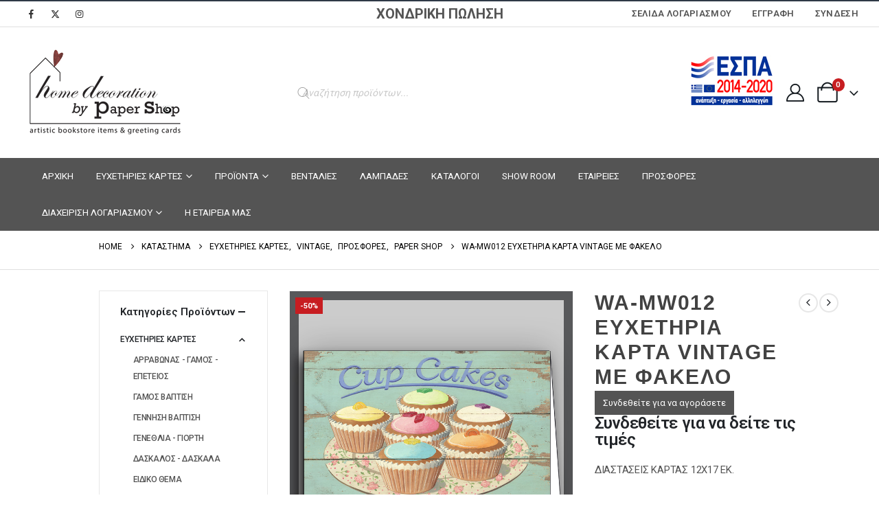

--- FILE ---
content_type: text/html; charset=UTF-8
request_url: https://www.papershop.gr/shop/wa-mw012-eychetiria-karta-vintage-me-fakelo/
body_size: 43960
content:
	<!DOCTYPE html>
	<html class=""  lang="el" prefix="og: http://ogp.me/ns# fb: http://ogp.me/ns/fb#">
	<head>
		<meta http-equiv="X-UA-Compatible" content="IE=edge" />
		<meta http-equiv="Content-Type" content="text/html; charset=UTF-8" />
		<meta name="viewport" content="width=device-width, initial-scale=1, minimum-scale=1" />

		<link rel="profile" href="https://gmpg.org/xfn/11" />
		<link rel="pingback" href="https://www.papershop.gr/xmlrpc.php" />
		<title>WA-MW012 ΕΥΧΕΤΗΡΙΑ ΚΑΡΤΑ VINTAGE ΜΕ ΦΑΚΕΛΟ &#8211; Paper Shop</title>
<meta name='robots' content='max-image-preview:large' />
<script type="text/javascript">function rgmkInitGoogleMaps(){window.rgmkGoogleMapsCallback=true;try{jQuery(document).trigger("rgmkGoogleMapsLoad")}catch(err){}}</script><script>window._wca = window._wca || [];</script>
<link rel='dns-prefetch' href='//stats.wp.com' />
<link rel='dns-prefetch' href='//www.googletagmanager.com' />
<link rel='dns-prefetch' href='//v0.wordpress.com' />
<link rel="alternate" type="application/rss+xml" title="Ροή RSS &raquo; Paper Shop" href="https://www.papershop.gr/feed/" />
<link rel="alternate" type="application/rss+xml" title="Ροή Σχολίων &raquo; Paper Shop" href="https://www.papershop.gr/comments/feed/" />
<link rel="alternate" title="oEmbed (JSON)" type="application/json+oembed" href="https://www.papershop.gr/wp-json/oembed/1.0/embed?url=https%3A%2F%2Fwww.papershop.gr%2Fshop%2Fwa-mw012-eychetiria-karta-vintage-me-fakelo%2F" />
<link rel="alternate" title="oEmbed (XML)" type="text/xml+oembed" href="https://www.papershop.gr/wp-json/oembed/1.0/embed?url=https%3A%2F%2Fwww.papershop.gr%2Fshop%2Fwa-mw012-eychetiria-karta-vintage-me-fakelo%2F&#038;format=xml" />
		<link rel="shortcut icon" href="//www.papershop.gr/wp-content/uploads/2018/11/logo-fav.png" type="image/x-icon" />
				<link rel="apple-touch-icon" href="//www.papershop.gr/wp-content/uploads/2018/11/logo-60x.png" />
				<link rel="apple-touch-icon" sizes="120x120" href="//www.papershop.gr/wp-content/uploads/2018/11/logo-120x.png" />
				<link rel="apple-touch-icon" sizes="76x76" href="//www.papershop.gr/wp-content/uploads/2018/11/logo-76x.png" />
				<link rel="apple-touch-icon" sizes="152x152" href="//www.papershop.gr/wp-content/uploads/2018/11/logo-152x.png" />
			<meta name="twitter:card" content="summary_large_image">
	<meta property="twitter:title" content="WA-MW012 ΕΥΧΕΤΗΡΙΑ ΚΑΡΤΑ VINTAGE ΜΕ ΦΑΚΕΛΟ"/>
	<meta property="og:title" content="WA-MW012 ΕΥΧΕΤΗΡΙΑ ΚΑΡΤΑ VINTAGE ΜΕ ΦΑΚΕΛΟ"/>
	<meta property="og:type" content="website"/>
	<meta property="og:url" content="https://www.papershop.gr/shop/wa-mw012-eychetiria-karta-vintage-me-fakelo/"/>
	<meta property="og:site_name" content="Paper Shop"/>
	<meta property="og:description" content="ΔΙΑΣΤΑΣΕΙΣ ΚΑΡΤΑΣ 12Χ17 ΕΚ. ΔΙΑΣΤΑΣΕΙΣ ΦΑΚΕΛΟΥ 17.5Χ12.5 ΕΚ. BARCODE: 5060046861442"/>

						<meta property="og:image" content="https://www.papershop.gr/wp-content/uploads/2020/11/WA-MW012.jpg"/>
				<style id='wp-img-auto-sizes-contain-inline-css'>
img:is([sizes=auto i],[sizes^="auto," i]){contain-intrinsic-size:3000px 1500px}
/*# sourceURL=wp-img-auto-sizes-contain-inline-css */
</style>
<style id='classic-theme-styles-inline-css'>
/*! This file is auto-generated */
.wp-block-button__link{color:#fff;background-color:#32373c;border-radius:9999px;box-shadow:none;text-decoration:none;padding:calc(.667em + 2px) calc(1.333em + 2px);font-size:1.125em}.wp-block-file__button{background:#32373c;color:#fff;text-decoration:none}
/*# sourceURL=/wp-includes/css/classic-themes.min.css */
</style>
<link rel='stylesheet' id='contact-form-7-css' href='https://www.papershop.gr/wp-content/plugins/contact-form-7/includes/css/styles.css?ver=6.1.4' media='all' />
<link rel='stylesheet' id='wcsob-css' href='https://www.papershop.gr/wp-content/plugins/sold-out-badge-for-woocommerce//style.css?ver=6.9' media='all' />
<style id='wcsob-inline-css'>
.wcsob_soldout { color: #ffffff;background: #BE2227;font-size: 12px;padding-top: 3px;padding-right: 8px;padding-bottom: 3px;padding-left: 8px;font-weight: bold;width: auto;height: auto;border-radius: 0px;z-index: 9999;text-align: center;position: absolute;top: 6px;right: auto;bottom: auto;left: 6px; }.single-product .wcsob_soldout { top: 6px;right: auto;bottom: auto;left: 6px; }
/*# sourceURL=wcsob-inline-css */
</style>
<link rel='stylesheet' id='photoswipe-css' href='https://www.papershop.gr/wp-content/plugins/woocommerce/assets/css/photoswipe/photoswipe.min.css?ver=10.4.3' media='all' />
<link rel='stylesheet' id='photoswipe-default-skin-css' href='https://www.papershop.gr/wp-content/plugins/woocommerce/assets/css/photoswipe/default-skin/default-skin.min.css?ver=10.4.3' media='all' />
<style id='woocommerce-inline-inline-css'>
.woocommerce form .form-row .required { visibility: visible; }
/*# sourceURL=woocommerce-inline-inline-css */
</style>
<link rel='stylesheet' id='wppopups-base-css' href='https://www.papershop.gr/wp-content/plugins/wp-popups-lite/src/assets/css/wppopups-base.css?ver=2.2.0.3' media='all' />
<link rel='stylesheet' id='yith_wcbm_badge_style-css' href='https://www.papershop.gr/wp-content/plugins/yith-woocommerce-badges-management/assets/css/frontend.css?ver=3.21.0' media='all' />
<style id='yith_wcbm_badge_style-inline-css'>
.yith-wcbm-badge.yith-wcbm-badge-text.yith-wcbm-badge-6567 {
				top: 0; right: 0; 
				
				-ms-transform: ; 
				-webkit-transform: ; 
				transform: ;
				padding: 0px 0px 0px 0px;
				background-color:#c91c22; border-radius: 0px 0px 0px 0px; width:50px; height:50px;
			}
/*# sourceURL=yith_wcbm_badge_style-inline-css */
</style>
<link rel='stylesheet' id='yith-gfont-open-sans-css' href='https://www.papershop.gr/wp-content/plugins/yith-woocommerce-badges-management/assets/fonts/open-sans/style.css?ver=3.21.0' media='all' />
<link rel='stylesheet' id='dgwt-wcas-style-css' href='https://www.papershop.gr/wp-content/plugins/ajax-search-for-woocommerce/assets/css/style.min.css?ver=1.32.2' media='all' />
<link rel='stylesheet' id='porto-fs-progress-bar-css' href='https://www.papershop.gr/wp-content/themes/porto/inc/lib/woocommerce-shipping-progress-bar/shipping-progress-bar.css?ver=1764772627' media='all' />
<link rel='stylesheet' id='porto-css-vars-css' href='https://www.papershop.gr/wp-content/uploads/porto_styles/theme_css_vars.css?ver=7.7.2' media='all' />
<link rel='stylesheet' id='js_composer_front-css' href='https://www.papershop.gr/wp-content/plugins/js_composer/assets/css/js_composer.min.css?ver=8.7.2' media='all' />
<link rel='stylesheet' id='bootstrap-css' href='https://www.papershop.gr/wp-content/uploads/porto_styles/bootstrap.css?ver=7.7.2' media='all' />
<link rel='stylesheet' id='porto-plugins-css' href='https://www.papershop.gr/wp-content/themes/porto/css/plugins_optimized.css?ver=1764772627' media='all' />
<link rel='stylesheet' id='porto-theme-css' href='https://www.papershop.gr/wp-content/themes/porto/css/theme.css?ver=1764772627' media='all' />
<link rel='stylesheet' id='porto-animate-css' href='https://www.papershop.gr/wp-content/themes/porto/css/part/animate.css?ver=1764772627' media='all' />
<link rel='stylesheet' id='porto-widget-contact-info-css' href='https://www.papershop.gr/wp-content/themes/porto/css/part/widget-contact-info.css?ver=1764772627' media='all' />
<link rel='stylesheet' id='porto-widget-text-css' href='https://www.papershop.gr/wp-content/themes/porto/css/part/widget-text.css?ver=1764772627' media='all' />
<link rel='stylesheet' id='porto-widget-tag-cloud-css' href='https://www.papershop.gr/wp-content/themes/porto/css/part/widget-tag-cloud.css?ver=1764772627' media='all' />
<link rel='stylesheet' id='porto-blog-legacy-css' href='https://www.papershop.gr/wp-content/themes/porto/css/part/blog-legacy.css?ver=1764772627' media='all' />
<link rel='stylesheet' id='porto-header-shop-css' href='https://www.papershop.gr/wp-content/themes/porto/css/part/header-shop.css?ver=1764772627' media='all' />
<link rel='stylesheet' id='porto-header-legacy-css' href='https://www.papershop.gr/wp-content/themes/porto/css/part/header-legacy.css?ver=1764772627' media='all' />
<link rel='stylesheet' id='porto-footer-legacy-css' href='https://www.papershop.gr/wp-content/themes/porto/css/part/footer-legacy.css?ver=1764772627' media='all' />
<link rel='stylesheet' id='porto-side-nav-panel-css' href='https://www.papershop.gr/wp-content/themes/porto/css/part/side-nav-panel.css?ver=1764772627' media='all' />
<link rel='stylesheet' id='porto-revslider-css' href='https://www.papershop.gr/wp-content/themes/porto/css/part/revslider.css?ver=1764772627' media='all' />
<link rel='stylesheet' id='porto-media-mobile-sidebar-css' href='https://www.papershop.gr/wp-content/themes/porto/css/part/media-mobile-sidebar.css?ver=1764772627' media='(max-width:991px)' />
<link rel='stylesheet' id='porto-shortcodes-css' href='https://www.papershop.gr/wp-content/uploads/porto_styles/shortcodes.css?ver=7.7.2' media='all' />
<link rel='stylesheet' id='porto-theme-shop-css' href='https://www.papershop.gr/wp-content/themes/porto/css/theme_shop.css?ver=1764772627' media='all' />
<link rel='stylesheet' id='porto-only-product-css' href='https://www.papershop.gr/wp-content/themes/porto/css/part/only-product.css?ver=1764772627' media='all' />
<link rel='stylesheet' id='porto-shop-legacy-css' href='https://www.papershop.gr/wp-content/themes/porto/css/part/shop-legacy.css?ver=1764772627' media='all' />
<link rel='stylesheet' id='porto-shop-sidebar-base-css' href='https://www.papershop.gr/wp-content/themes/porto/css/part/shop-sidebar-base.css?ver=1764772627' media='all' />
<link rel='stylesheet' id='porto-theme-wpb-css' href='https://www.papershop.gr/wp-content/themes/porto/css/theme_wpb.css?ver=1764772627' media='all' />
<link rel='stylesheet' id='porto-dynamic-style-css' href='https://www.papershop.gr/wp-content/uploads/porto_styles/dynamic_style.css?ver=7.7.2' media='all' />
<link rel='stylesheet' id='porto-type-builder-css' href='https://www.papershop.gr/wp-content/plugins/porto-functionality/builders/assets/type-builder.css?ver=3.7.2' media='all' />
<link rel='stylesheet' id='porto-account-login-style-css' href='https://www.papershop.gr/wp-content/themes/porto/css/theme/shop/login-style/account-login.css?ver=1764772627' media='all' />
<link rel='stylesheet' id='porto-theme-woopage-css' href='https://www.papershop.gr/wp-content/themes/porto/css/theme/shop/other/woopage.css?ver=1764772627' media='all' />
<link rel='stylesheet' id='porto-sp-layout-css' href='https://www.papershop.gr/wp-content/themes/porto/css/theme/shop/single-product/left_sidebar.css?ver=1764772627' media='all' />
<link rel='stylesheet' id='porto-style-css' href='https://www.papershop.gr/wp-content/themes/porto/style.css?ver=1764772627' media='all' />
<style id='porto-style-inline-css'>
.screen-reader-text{border:0;clip-path:inset(50%);height:1px;margin:-1px;overflow:hidden;padding:0;position:absolute;width:1px;word-wrap:normal !important;}
.side-header-narrow-bar-logo{max-width:700px}#header,.sticky-header .header-main.sticky{border-top:2px solid #2f3946}@media (min-width:992px){}.page-top .page-title-wrap{line-height:0}.page-top .page-title:not(.b-none):after{content:'';position:absolute;width:100%;left:0;border-bottom:1px solid var(--porto-primary-color);bottom:-23px}@media (min-width:1500px){.left-sidebar.col-lg-3,.right-sidebar.col-lg-3{width:20%}.main-content.col-lg-9{width:80%}.main-content.col-lg-6{width:60%}}.product-images .img-thumbnail .inner,.product-images .img-thumbnail .inner img{-webkit-transform:none;transform:none}.sticky-product{position:fixed;top:0;left:0;width:100%;z-index:1001;background-color:#fff;box-shadow:0 3px 5px rgba(0,0,0,0.08);padding:15px 0}.sticky-product.pos-bottom{top:auto;bottom:var(--porto-icon-menus-mobile,0);box-shadow:0 -3px 5px rgba(0,0,0,0.08)}.sticky-product .container{display:-ms-flexbox;display:flex;-ms-flex-align:center;align-items:center;-ms-flex-wrap:wrap;flex-wrap:wrap}.sticky-product .sticky-image{max-width:60px;margin-right:15px}.sticky-product .add-to-cart{-ms-flex:1;flex:1;text-align:right;margin-top:5px}.sticky-product .product-name{font-size:16px;font-weight:600;line-height:inherit;margin-bottom:0}.sticky-product .sticky-detail{line-height:1.5;display:-ms-flexbox;display:flex}.sticky-product .star-rating{margin:5px 15px;font-size:1em}.sticky-product .availability{padding-top:2px}.sticky-product .sticky-detail .price{font-family:Roboto,Roboto,sans-serif;font-weight:400;margin-bottom:0;font-size:1.3em;line-height:1.5}.sticky-product.pos-top:not(.hide){top:0;opacity:1;visibility:visible;transform:translate3d( 0,0,0 )}.sticky-product.pos-top.scroll-down{opacity:0 !important;visibility:hidden;transform:translate3d( 0,-100%,0 )}.sticky-product.sticky-ready{transition:left .3s,visibility 0.3s,opacity 0.3s,transform 0.3s,top 0.3s ease}.sticky-product .quantity.extra-type{display:none}@media (min-width:992px){body.single-product .sticky-product .container{padding-left:calc(var(--porto-grid-gutter-width) / 2);padding-right:calc(var(--porto-grid-gutter-width) / 2)}}.sticky-product .container{padding-left:var(--porto-fluid-spacing);padding-right:var(--porto-fluid-spacing)}@media (max-width:768px){.sticky-product .sticky-image,.sticky-product .sticky-detail,.sticky-product{display:none}.sticky-product.show-mobile{display:block;padding-top:10px;padding-bottom:10px}.sticky-product.show-mobile .add-to-cart{margin-top:0}.sticky-product.show-mobile .single_add_to_cart_button{margin:0;width:100%}}#header.sticky-header .main-menu > li.menu-item:hover > a,#header.sticky-header .main-menu > li.menu-item.active:hover > a,#header.sticky-header .main-menu > li.menu-custom-content:hover a{color:#ffffff}#login-form-popup{max-width:480px}#header .header-top{position:relative;z-index:1001;font-size:1.5em}.btn{font-family:Roboto;text-transform:uppercase;letter-spacing:.075em}.porto-onepage-category .category-section .cat-title{font-family:Roboto}body.wide .container:not(.inner-container),.page-top > .container:not(.inner-container){padding-left:calc(5vw + 80px);padding-right:5vw;max-width:none}body.wide .container .container{padding-left:0;padding-right:0}.banner-container .container,body.wide .container .container{max-width:1140px}@media (max-width:767px){body.wide .container:not(.inner-container),.page-top > .container:not(.inner-container),.porto-onepage-category .category-details{padding-left:15px;padding-right:15px}.porto-onepage-category .category-list{margin-left:15px;margin-right:15px}}#main.wide .porto-block .vc_row{margin-left:-15px;margin-right:-15px}.page-top{margin-bottom:30px}.main-content,.left-sidebar,.right-sidebar{padding-top:0}.sidebar-content .widget .widget-title{font-family:Roboto}.porto-onepage-category:not(.show-products){top:-30px;height:calc(100% + 30px)}#header .main-menu > li.menu-item > a{font-family:Roboto;font-size:13.5px}#header.sticky-header .porto-view-switcher > li.menu-item > a,#header.sticky-header .porto-view-switcher > li.menu-item:hover > a,#header.sticky-header .top-links > li.menu-item > a,#header.sticky-header .top-links > li.menu-item:hover > a,#header .porto-view-switcher > li.menu-item > a,#header .top-links > li.menu-item > a{font-family:Roboto;font-size:13px;letter-spacing:.025em}#header .searchform-popup{margin:0 10px}#header .header-main .header-center{text-align:right}#header .header-main .header-right{width:1%;white-space:nowrap}#header .switcher-wrap{margin-right:10px}#header.sticky-header #mini-cart .minicart-icon{position:relative;top:1px}.mega-menu>li.menu-item>a{vertical-align:middle}@media (max-width:1200px){#header .header-main .header-center{padding-left:0;padding-right:0}}.owl-carousel .owl-dots .owl-dot span{width:12px;height:12px;border:2px solid #000;background:none}.owl-carousel .owl-dots .owl-dot.active span,.owl-carousel .owl-dots .owl-dot:hover span{background:#000}.owl-carousel.nav-inside .owl-dots{bottom:6vh}.owl-carousel .owl-nav [class*="owl-"]{background:none !important;text-shadow:none;color:#c5c5c5;font-size:20px}.owl-carousel .owl-nav [class*="owl-"]:hover{color:#c5c5c5}.owl-carousel .owl-nav .owl-prev:before{content:'\e829'}.owl-carousel .owl-nav .owl-next:before{content:'\e828'}.owl-carousel.show-nav-title .owl-nav [class*="owl-"],.owl-carousel.show-nav-title .owl-nav [class*="owl-"]:hover,.owl-carousel.show-nav-title .owl-nav [class*="owl-"]:active{font-size:14px}ul.products.category-text-center .thumb-info-title{text-align:left}ul.products .category-list{display:none}ul.products li.product-col .woocommerce-loop-product__title{overflow:visible;white-space:initial}ul.products li.product-col .product-image{margin-bottom:2em}.single-product .product_title,ul.products li.product-col h3{font-family:"Poppins",sans-serif;color:#424242;letter-spacing:.065em}ul.products li.product-col h3{font-weight:400;font-size:14px;line-height:1.25;margin-bottom:15px}ul.products li.product-col .rating-wrap{display:none}.price{font-family:Roboto;color:#000;font-size:22px;font-weight:400}ul.products li.product-col .price{font-size:15px;margin-top:0;margin-bottom:20px}.price del{color:#000;font-size:1em}.price ins{color:#A80000;font-size:18px}.porto-related-products{background:none}.sidebar .product-categories li>a{color:#424242;font-weight:500;font-size:12px}body.home .porto-onepage-category:not(.show-products){display:none}#mini-cart .cart-items{background-color:#c71d21}.alternative-font,a,.color-primary{color:#e22828e8}.add-links .add_to_cart_button,.add-links .add_to_cart_read_more,.add-links .quickview{border:1px solid #666}.add-links .quickview{border:1px solid #d8d8d6;background:#666}.add-links .add_to_cart_button,.add-links .add_to_cart_read_more,.add-links .quickview{background-color:#666;border:1px solid #dddddd;color:#ffffff}#footer{overflow:hidden;-webkit-backface-visibility:hidden}#footer .footer-main>.container{padding-top:70px}#footer .footer-main{border-bottom:1px solid #212121}#footer .footer-main .widget-block{position:relative;margin-bottom:45px}#footer .footer-main .widget-block:after{content:'';position:absolute;bottom:0;border-bottom:1px solid #212121;left:-50%;right:-50%;width:200%}#footer .widget .widget_wysija{max-width:340px}#footer .widget_wysija .wysija-input{border:none;height:46px;padding-left:20px;font-size:14px;border-radius:23px 0 0 23px}#footer .widget_wysija .wysija-submit{border:none;height:46px;padding:0 25px;font-size:14px;border-radius:0 23px 23px 0;font-weight:500;color:#fff;background:#2f2d2d;text-transform:uppercase}#footer .contact-info .contact-info-label{display:block;color:#fff;text-transform:uppercase;line-height:1.2}#footer .contact-info li{margin-bottom:5px}@media (min-width:576px){#footer .footer-bottom .footer-center{text-align:right}}#footer .widget-title{font-size:15px;text-transform:uppercase}#footer .widget.follow-us .share-links a{width:48px;height:48px;font-size:18px}@media (min-width:992px){#footer .share-links{float:right;padding-top:30px}}.newsletter-popup-form .formError .formErrorContent{color:#fff !important;width:165px}.newsletter-popup-form .wysija-submit:hover{background:#e6e6e6}.newsletter-popup-form1{position:relative;max-width:700px;width:100%;margin-left:auto;margin-right:auto;box-shadow:0 10px 25px rgba(0,0,0,0.5);background:url(//papershop.gr/wp-content/uploads/2016/06/newsletter_popup_bg.jpg) no-repeat;background-size:cover;padding:30px 30px 10px;background-position:bottom right}.newsletter-popup-form .porto-modal-content{max-width:332px;padding:0;text-align:center;width:100%;background:none}.newsletter-popup-form h2{color:#313131;font-size:16px;font-weight:700;letter-spacing:0;margin:20px 0 12px}.newsletter-popup-form .widget_wysija{color:#444;font-size:13px;line-height:1.4}.newsletter-popup-form .widget_wysija:after{content:'';display:block;clear:both}.newsletter-popup-form .wysija-paragraph{float:left;margin-top:0;text-align:left;width:83%;margin-bottom:15px}.newsletter-popup-form .wysija-submit{background:#fff;border-color:#ccc;border-radius:0 5px 5px 0;color:#686868;float:left;margin-left:-2px;margin-top:0;padding:0 12px;height:34px}.newsletter-popup-form .wysija-input{border:1px solid #ccc;border-radius:5px 0 0 5px;box-shadow:0 1px 1px rgba(0,0,0,0.075) inset;color:#bfbfa6;font-size:13px;padding:7px 12px;width:100%}.newsletter-popup-form .checkbox{color:#777;font-size:11px}.newsletter-notification-form{min-height:0}.newsletter-notification-form > .vc_column-inner{padding-top:0 !important}.rtl .newsletter-popup-form .wysija-paragraph{float:right;text-align:right}.rtl .newsletter-popup-form .wysija-submit{border-radius:5px 0 0 5px;float:right;margin-right:-2px;margin-left:0}.rtl .newsletter-popup-form .wysija-input{border-radius:0 5px 5px 0}body.wide.rtl .container:not(.inner-container),.rtl .page-top > .container:not(.inner-container){padding-right:calc(5vw + 80px);padding-left:5vw}body.wide.rtl .container .container:not(.porto-wrap-container){padding-left:0;padding-right:0}.rtl #header .header-main .header-center{text-align:left}.rtl #header .switcher-wrap{margin-left:10px;margin-right:0}.rtl .porto-onepage-category .product-cats .electronics-computers:hover:after,.rtl .porto-onepage-category .product-cats .electronics-computers.active:after{border-right-color:#f69a33}.rtl .porto-onepage-category .product-cats .toys-hobbies:hover:after,.rtl .porto-onepage-category .product-cats .toys-hobbies.active:after{border-right-color:#e84f5e}.rtl .porto-onepage-category .product-cats .home-garden:hover:after,.rtl .porto-onepage-category .product-cats .home-garden.active:after{border-right-color:#cdd41b}.rtl .porto-onepage-category .product-cats .decor-furniture:hover:after,.rtl .porto-onepage-category .product-cats .decor-furniture.active:after{border-right-color:#2a7ee5}.rtl .porto-onepage-category .product-cats .sports-fitness:hover:after,.rtl .porto-onepage-category .product-cats .sports-fitness.active:after{border-right-color:#434444}.rtl .porto-onepage-category .product-cats .gifts:hover:after,.rtl .porto-onepage-category .product-cats .gifts.active:after{border-right-color:#2eacb3}.rtl #footer .widget_wysija .wysija-input{padding-right:20px;padding-left:0;border-radius:0 23px 23px 0}.rtl #footer .widget_wysija .wysija-submit{border-radius:23px 0 0 23px}@media (min-width:576px){.rtl #footer .footer-bottom .footer-center{text-align:left}}@media (min-width:992px){.rtl #footer .share-links{float:left}}@media (min-width:992px){.column2 ul.pwidth-lg-5 .product-image{font-size:1.4em}}.sr-only{position:absolute;left:-10000px;top:auto;width:1px;height:1px;overflow:hidden}.style{color:#000;background-color:#fff}.woocommerce-account .woocommerce-MyAccount-navigation ul li a{transition:background 0.1s;padding:8px 0 8px 0;display:block;color:#545454;font-size:1em;font-weight:500;letter-spacing:-.025em;text-decoration:none}
/*# sourceURL=porto-style-inline-css */
</style>
<link rel='stylesheet' id='porto-360-gallery-css' href='https://www.papershop.gr/wp-content/themes/porto/inc/lib/threesixty/threesixty.css?ver=1764772627' media='all' />
<link rel='stylesheet' id='styles-child-css' href='https://www.papershop.gr/wp-content/themes/porto-child/style.css?ver=1764772627' media='all' />
<script src="https://www.papershop.gr/wp-includes/js/jquery/jquery.min.js?ver=3.7.1" id="jquery-core-js"></script>
<script src="https://www.papershop.gr/wp-content/plugins/flowpaper-lite-pdf-flipbook/assets/lity/lity.min.js" id="lity-js-js"></script>
<script src="https://www.papershop.gr/wp-content/plugins/woocommerce/assets/js/jquery-blockui/jquery.blockUI.min.js?ver=2.7.0-wc.10.4.3" id="wc-jquery-blockui-js" data-wp-strategy="defer"></script>
<script src="https://www.papershop.gr/wp-content/plugins/woocommerce/assets/js/photoswipe/photoswipe.min.js?ver=4.1.1-wc.10.4.3" id="wc-photoswipe-js" defer data-wp-strategy="defer"></script>
<script src="https://www.papershop.gr/wp-content/plugins/woocommerce/assets/js/photoswipe/photoswipe-ui-default.min.js?ver=4.1.1-wc.10.4.3" id="wc-photoswipe-ui-default-js" defer data-wp-strategy="defer"></script>
<script id="wc-single-product-js-extra">
var wc_single_product_params = {"i18n_required_rating_text":"\u03a0\u03b1\u03c1\u03b1\u03ba\u03b1\u03bb\u03bf\u03cd\u03bc\u03b5, \u03b5\u03c0\u03b9\u03bb\u03ad\u03be\u03c4\u03b5 \u03bc\u03af\u03b1 \u03b2\u03b1\u03b8\u03bc\u03bf\u03bb\u03bf\u03b3\u03af\u03b1","i18n_rating_options":["1 \u03b1\u03c0\u03cc 5 \u03b1\u03c3\u03c4\u03ad\u03c1\u03b9\u03b1","2 \u03b1\u03c0\u03cc 5 \u03b1\u03c3\u03c4\u03ad\u03c1\u03b9\u03b1","3 \u03b1\u03c0\u03cc 5 \u03b1\u03c3\u03c4\u03ad\u03c1\u03b9\u03b1","4 \u03b1\u03c0\u03cc 5 \u03b1\u03c3\u03c4\u03ad\u03c1\u03b9\u03b1","5 \u03b1\u03c0\u03cc 5 \u03b1\u03c3\u03c4\u03ad\u03c1\u03b9\u03b1"],"i18n_product_gallery_trigger_text":"View full-screen image gallery","review_rating_required":"yes","flexslider":{"rtl":false,"animation":"slide","smoothHeight":true,"directionNav":false,"controlNav":"thumbnails","slideshow":false,"animationSpeed":500,"animationLoop":false,"allowOneSlide":false},"zoom_enabled":"","zoom_options":[],"photoswipe_enabled":"1","photoswipe_options":{"shareEl":false,"closeOnScroll":false,"history":false,"hideAnimationDuration":0,"showAnimationDuration":0},"flexslider_enabled":""};
//# sourceURL=wc-single-product-js-extra
</script>
<script src="https://www.papershop.gr/wp-content/plugins/woocommerce/assets/js/frontend/single-product.min.js?ver=10.4.3" id="wc-single-product-js" defer data-wp-strategy="defer"></script>
<script src="https://www.papershop.gr/wp-content/plugins/woocommerce/assets/js/js-cookie/js.cookie.min.js?ver=2.1.4-wc.10.4.3" id="wc-js-cookie-js" defer data-wp-strategy="defer"></script>
<script id="woocommerce-js-extra">
var woocommerce_params = {"ajax_url":"/wp-admin/admin-ajax.php","wc_ajax_url":"/?wc-ajax=%%endpoint%%","i18n_password_show":"\u0395\u03bc\u03c6\u03ac\u03bd\u03b9\u03c3\u03b7 \u03c3\u03c5\u03bd\u03b8\u03b7\u03bc\u03b1\u03c4\u03b9\u03ba\u03bf\u03cd","i18n_password_hide":"\u0391\u03c0\u03cc\u03ba\u03c1\u03c5\u03c8\u03b7 \u03c3\u03c5\u03bd\u03b8\u03b7\u03bc\u03b1\u03c4\u03b9\u03ba\u03bf\u03cd"};
//# sourceURL=woocommerce-js-extra
</script>
<script src="https://www.papershop.gr/wp-content/plugins/woocommerce/assets/js/frontend/woocommerce.min.js?ver=10.4.3" id="woocommerce-js" defer data-wp-strategy="defer"></script>
<script src="https://stats.wp.com/s-202604.js" id="woocommerce-analytics-js" defer data-wp-strategy="defer"></script>
<script id="wc-cart-fragments-js-extra">
var wc_cart_fragments_params = {"ajax_url":"/wp-admin/admin-ajax.php","wc_ajax_url":"/?wc-ajax=%%endpoint%%","cart_hash_key":"wc_cart_hash_a3862d620f9f2bf45431ebac13cf1d9f","fragment_name":"wc_fragments_a3862d620f9f2bf45431ebac13cf1d9f","request_timeout":"15000"};
//# sourceURL=wc-cart-fragments-js-extra
</script>
<script src="https://www.papershop.gr/wp-content/plugins/woocommerce/assets/js/frontend/cart-fragments.min.js?ver=10.4.3" id="wc-cart-fragments-js" defer data-wp-strategy="defer"></script>

<!-- Google tag (gtag.js) snippet added by Site Kit -->
<!-- Google Analytics snippet added by Site Kit -->
<script src="https://www.googletagmanager.com/gtag/js?id=GT-MRLPHSD" id="google_gtagjs-js" async></script>
<script id="google_gtagjs-js-after">
window.dataLayer = window.dataLayer || [];function gtag(){dataLayer.push(arguments);}
gtag("set","linker",{"domains":["www.papershop.gr"]});
gtag("js", new Date());
gtag("set", "developer_id.dZTNiMT", true);
gtag("config", "GT-MRLPHSD");
//# sourceURL=google_gtagjs-js-after
</script>
<script></script><link rel="https://api.w.org/" href="https://www.papershop.gr/wp-json/" /><link rel="alternate" title="JSON" type="application/json" href="https://www.papershop.gr/wp-json/wp/v2/product/9061" /><link rel="EditURI" type="application/rsd+xml" title="RSD" href="https://www.papershop.gr/xmlrpc.php?rsd" />
<meta name="generator" content="WordPress 6.9" />
<meta name="generator" content="WooCommerce 10.4.3" />
<link rel="canonical" href="https://www.papershop.gr/shop/wa-mw012-eychetiria-karta-vintage-me-fakelo/" />
<style type="text/css">
span.wcmmq_prefix {
    float: left;
    padding: 10px;
    margin: 0;
}
</style><meta name="generator" content="Site Kit by Google 1.170.0" />	<style>img#wpstats{display:none}</style>
				<style>
			.dgwt-wcas-ico-magnifier,.dgwt-wcas-ico-magnifier-handler{max-width:20px}.dgwt-wcas-search-wrapp{max-width:600px}.dgwt-wcas-search-wrapp .dgwt-wcas-sf-wrapp input[type=search].dgwt-wcas-search-input,.dgwt-wcas-search-wrapp .dgwt-wcas-sf-wrapp input[type=search].dgwt-wcas-search-input:hover,.dgwt-wcas-search-wrapp .dgwt-wcas-sf-wrapp input[type=search].dgwt-wcas-search-input:focus{background-color:#fff;color:#494949}.dgwt-wcas-sf-wrapp input[type=search].dgwt-wcas-search-input::placeholder{color:#494949;opacity:.3}.dgwt-wcas-sf-wrapp input[type=search].dgwt-wcas-search-input::-webkit-input-placeholder{color:#494949;opacity:.3}.dgwt-wcas-sf-wrapp input[type=search].dgwt-wcas-search-input:-moz-placeholder{color:#494949;opacity:.3}.dgwt-wcas-sf-wrapp input[type=search].dgwt-wcas-search-input::-moz-placeholder{color:#494949;opacity:.3}.dgwt-wcas-sf-wrapp input[type=search].dgwt-wcas-search-input:-ms-input-placeholder{color:#494949}.dgwt-wcas-no-submit.dgwt-wcas-search-wrapp .dgwt-wcas-ico-magnifier path,.dgwt-wcas-search-wrapp .dgwt-wcas-close path{fill:#494949}.dgwt-wcas-loader-circular-path{stroke:#494949}.dgwt-wcas-preloader{opacity:.6}.dgwt-wcas-suggestions-wrapp,.dgwt-wcas-details-wrapp{background-color:#fff}.dgwt-wcas-suggestions-wrapp *,.dgwt-wcas-details-wrapp *,.dgwt-wcas-sd,.dgwt-wcas-suggestion *{color:#494949}.dgwt-wcas-st strong,.dgwt-wcas-sd strong{color:#494949}		</style>
		    <style>
        .header-center .dgwt-wcas-search-wrapp {
            width: 440px;
        }

        @media screen and (max-width: 991px) {
            #header .searchform-popup .search-toggle {
                display: none;
            }
        }

        @media screen and (max-width: 767px) {
            #header .searchform-popup .search-toggle {
                display: block;
            }

            .header-center .dgwt-wcas-search-wrapp {
                display: none !important;
            }
        }
    </style>
    		<script type="text/javascript" id="webfont-queue">
		WebFontConfig = {
			google: { families: [ 'Roboto:400,500,600,700,800','Oswald:400','Open+Sans:600' ] }
		};
		(function(d) {
			var wf = d.createElement('script'), s = d.scripts[d.scripts.length - 1];
			wf.src = 'https://www.papershop.gr/wp-content/themes/porto/js/libs/webfont.js';
			wf.async = true;
			s.parentNode.insertBefore(wf, s);
		})(document);</script>
			<noscript><style>.woocommerce-product-gallery{ opacity: 1 !important; }</style></noscript>
	<meta name="generator" content="Powered by WPBakery Page Builder - drag and drop page builder for WordPress."/>
<meta name="generator" content="Powered by Slider Revolution 6.7.39 - responsive, Mobile-Friendly Slider Plugin for WordPress with comfortable drag and drop interface." />

<!-- Jetpack Open Graph Tags -->
<meta property="og:type" content="article" />
<meta property="og:title" content="WA-MW012 ΕΥΧΕΤΗΡΙΑ ΚΑΡΤΑ VINTAGE ΜΕ ΦΑΚΕΛΟ" />
<meta property="og:url" content="https://www.papershop.gr/shop/wa-mw012-eychetiria-karta-vintage-me-fakelo/" />
<meta property="og:description" content="ΔΙΑΣΤΑΣΕΙΣ ΚΑΡΤΑΣ 12Χ17 ΕΚ. ΔΙΑΣΤΑΣΕΙΣ ΦΑΚΕΛΟΥ 17.5Χ12.5 ΕΚ. BARCODE: 5060046861442" />
<meta property="article:published_time" content="2020-11-03T16:23:39+00:00" />
<meta property="article:modified_time" content="2020-11-04T09:26:23+00:00" />
<meta property="og:site_name" content="Paper Shop" />
<meta property="og:image" content="https://www.papershop.gr/wp-content/uploads/2020/11/WA-MW012.jpg" />
<meta property="og:image:width" content="800" />
<meta property="og:image:height" content="800" />
<meta property="og:image:alt" content="" />
<meta property="og:locale" content="el_GR" />
<meta name="twitter:text:title" content="WA-MW012 ΕΥΧΕΤΗΡΙΑ ΚΑΡΤΑ VINTAGE ΜΕ ΦΑΚΕΛΟ" />
<meta name="twitter:image" content="https://www.papershop.gr/wp-content/uploads/2020/11/WA-MW012.jpg?w=640" />
<meta name="twitter:card" content="summary_large_image" />

<!-- End Jetpack Open Graph Tags -->
<script data-jetpack-boost="ignore">function setREVStartSize(e){
			//window.requestAnimationFrame(function() {
				window.RSIW = window.RSIW===undefined ? window.innerWidth : window.RSIW;
				window.RSIH = window.RSIH===undefined ? window.innerHeight : window.RSIH;
				try {
					var pw = document.getElementById(e.c).parentNode.offsetWidth,
						newh;
					pw = pw===0 || isNaN(pw) || (e.l=="fullwidth" || e.layout=="fullwidth") ? window.RSIW : pw;
					e.tabw = e.tabw===undefined ? 0 : parseInt(e.tabw);
					e.thumbw = e.thumbw===undefined ? 0 : parseInt(e.thumbw);
					e.tabh = e.tabh===undefined ? 0 : parseInt(e.tabh);
					e.thumbh = e.thumbh===undefined ? 0 : parseInt(e.thumbh);
					e.tabhide = e.tabhide===undefined ? 0 : parseInt(e.tabhide);
					e.thumbhide = e.thumbhide===undefined ? 0 : parseInt(e.thumbhide);
					e.mh = e.mh===undefined || e.mh=="" || e.mh==="auto" ? 0 : parseInt(e.mh,0);
					if(e.layout==="fullscreen" || e.l==="fullscreen")
						newh = Math.max(e.mh,window.RSIH);
					else{
						e.gw = Array.isArray(e.gw) ? e.gw : [e.gw];
						for (var i in e.rl) if (e.gw[i]===undefined || e.gw[i]===0) e.gw[i] = e.gw[i-1];
						e.gh = e.el===undefined || e.el==="" || (Array.isArray(e.el) && e.el.length==0)? e.gh : e.el;
						e.gh = Array.isArray(e.gh) ? e.gh : [e.gh];
						for (var i in e.rl) if (e.gh[i]===undefined || e.gh[i]===0) e.gh[i] = e.gh[i-1];
											
						var nl = new Array(e.rl.length),
							ix = 0,
							sl;
						e.tabw = e.tabhide>=pw ? 0 : e.tabw;
						e.thumbw = e.thumbhide>=pw ? 0 : e.thumbw;
						e.tabh = e.tabhide>=pw ? 0 : e.tabh;
						e.thumbh = e.thumbhide>=pw ? 0 : e.thumbh;
						for (var i in e.rl) nl[i] = e.rl[i]<window.RSIW ? 0 : e.rl[i];
						sl = nl[0];
						for (var i in nl) if (sl>nl[i] && nl[i]>0) { sl = nl[i]; ix=i;}
						var m = pw>(e.gw[ix]+e.tabw+e.thumbw) ? 1 : (pw-(e.tabw+e.thumbw)) / (e.gw[ix]);
						newh =  (e.gh[ix] * m) + (e.tabh + e.thumbh);
					}
					var el = document.getElementById(e.c);
					if (el!==null && el) el.style.height = newh+"px";
					el = document.getElementById(e.c+"_wrapper");
					if (el!==null && el) {
						el.style.height = newh+"px";
						el.style.display = "block";
					}
				} catch(e){
					console.log("Failure at Presize of Slider:" + e)
				}
			//});
		  };</script>
		<style id="wp-custom-css">
			ul.products li.product-category {
    text-align: left;
}
#header .main-menu > li.menu-item > a {
    padding: 20px 16px 20px 16px;
}		</style>
		<noscript><style> .wpb_animate_when_almost_visible { opacity: 1; }</style></noscript>	<style id='global-styles-inline-css'>
:root{--wp--preset--aspect-ratio--square: 1;--wp--preset--aspect-ratio--4-3: 4/3;--wp--preset--aspect-ratio--3-4: 3/4;--wp--preset--aspect-ratio--3-2: 3/2;--wp--preset--aspect-ratio--2-3: 2/3;--wp--preset--aspect-ratio--16-9: 16/9;--wp--preset--aspect-ratio--9-16: 9/16;--wp--preset--color--black: #000000;--wp--preset--color--cyan-bluish-gray: #abb8c3;--wp--preset--color--white: #ffffff;--wp--preset--color--pale-pink: #f78da7;--wp--preset--color--vivid-red: #cf2e2e;--wp--preset--color--luminous-vivid-orange: #ff6900;--wp--preset--color--luminous-vivid-amber: #fcb900;--wp--preset--color--light-green-cyan: #7bdcb5;--wp--preset--color--vivid-green-cyan: #00d084;--wp--preset--color--pale-cyan-blue: #8ed1fc;--wp--preset--color--vivid-cyan-blue: #0693e3;--wp--preset--color--vivid-purple: #9b51e0;--wp--preset--color--primary: var(--porto-primary-color);--wp--preset--color--secondary: var(--porto-secondary-color);--wp--preset--color--tertiary: var(--porto-tertiary-color);--wp--preset--color--quaternary: var(--porto-quaternary-color);--wp--preset--color--dark: var(--porto-dark-color);--wp--preset--color--light: var(--porto-light-color);--wp--preset--color--primary-hover: var(--porto-primary-light-5);--wp--preset--gradient--vivid-cyan-blue-to-vivid-purple: linear-gradient(135deg,rgb(6,147,227) 0%,rgb(155,81,224) 100%);--wp--preset--gradient--light-green-cyan-to-vivid-green-cyan: linear-gradient(135deg,rgb(122,220,180) 0%,rgb(0,208,130) 100%);--wp--preset--gradient--luminous-vivid-amber-to-luminous-vivid-orange: linear-gradient(135deg,rgb(252,185,0) 0%,rgb(255,105,0) 100%);--wp--preset--gradient--luminous-vivid-orange-to-vivid-red: linear-gradient(135deg,rgb(255,105,0) 0%,rgb(207,46,46) 100%);--wp--preset--gradient--very-light-gray-to-cyan-bluish-gray: linear-gradient(135deg,rgb(238,238,238) 0%,rgb(169,184,195) 100%);--wp--preset--gradient--cool-to-warm-spectrum: linear-gradient(135deg,rgb(74,234,220) 0%,rgb(151,120,209) 20%,rgb(207,42,186) 40%,rgb(238,44,130) 60%,rgb(251,105,98) 80%,rgb(254,248,76) 100%);--wp--preset--gradient--blush-light-purple: linear-gradient(135deg,rgb(255,206,236) 0%,rgb(152,150,240) 100%);--wp--preset--gradient--blush-bordeaux: linear-gradient(135deg,rgb(254,205,165) 0%,rgb(254,45,45) 50%,rgb(107,0,62) 100%);--wp--preset--gradient--luminous-dusk: linear-gradient(135deg,rgb(255,203,112) 0%,rgb(199,81,192) 50%,rgb(65,88,208) 100%);--wp--preset--gradient--pale-ocean: linear-gradient(135deg,rgb(255,245,203) 0%,rgb(182,227,212) 50%,rgb(51,167,181) 100%);--wp--preset--gradient--electric-grass: linear-gradient(135deg,rgb(202,248,128) 0%,rgb(113,206,126) 100%);--wp--preset--gradient--midnight: linear-gradient(135deg,rgb(2,3,129) 0%,rgb(40,116,252) 100%);--wp--preset--font-size--small: 13px;--wp--preset--font-size--medium: 20px;--wp--preset--font-size--large: 36px;--wp--preset--font-size--x-large: 42px;--wp--preset--spacing--20: 0.44rem;--wp--preset--spacing--30: 0.67rem;--wp--preset--spacing--40: 1rem;--wp--preset--spacing--50: 1.5rem;--wp--preset--spacing--60: 2.25rem;--wp--preset--spacing--70: 3.38rem;--wp--preset--spacing--80: 5.06rem;--wp--preset--shadow--natural: 6px 6px 9px rgba(0, 0, 0, 0.2);--wp--preset--shadow--deep: 12px 12px 50px rgba(0, 0, 0, 0.4);--wp--preset--shadow--sharp: 6px 6px 0px rgba(0, 0, 0, 0.2);--wp--preset--shadow--outlined: 6px 6px 0px -3px rgb(255, 255, 255), 6px 6px rgb(0, 0, 0);--wp--preset--shadow--crisp: 6px 6px 0px rgb(0, 0, 0);}:where(.is-layout-flex){gap: 0.5em;}:where(.is-layout-grid){gap: 0.5em;}body .is-layout-flex{display: flex;}.is-layout-flex{flex-wrap: wrap;align-items: center;}.is-layout-flex > :is(*, div){margin: 0;}body .is-layout-grid{display: grid;}.is-layout-grid > :is(*, div){margin: 0;}:where(.wp-block-columns.is-layout-flex){gap: 2em;}:where(.wp-block-columns.is-layout-grid){gap: 2em;}:where(.wp-block-post-template.is-layout-flex){gap: 1.25em;}:where(.wp-block-post-template.is-layout-grid){gap: 1.25em;}.has-black-color{color: var(--wp--preset--color--black) !important;}.has-cyan-bluish-gray-color{color: var(--wp--preset--color--cyan-bluish-gray) !important;}.has-white-color{color: var(--wp--preset--color--white) !important;}.has-pale-pink-color{color: var(--wp--preset--color--pale-pink) !important;}.has-vivid-red-color{color: var(--wp--preset--color--vivid-red) !important;}.has-luminous-vivid-orange-color{color: var(--wp--preset--color--luminous-vivid-orange) !important;}.has-luminous-vivid-amber-color{color: var(--wp--preset--color--luminous-vivid-amber) !important;}.has-light-green-cyan-color{color: var(--wp--preset--color--light-green-cyan) !important;}.has-vivid-green-cyan-color{color: var(--wp--preset--color--vivid-green-cyan) !important;}.has-pale-cyan-blue-color{color: var(--wp--preset--color--pale-cyan-blue) !important;}.has-vivid-cyan-blue-color{color: var(--wp--preset--color--vivid-cyan-blue) !important;}.has-vivid-purple-color{color: var(--wp--preset--color--vivid-purple) !important;}.has-black-background-color{background-color: var(--wp--preset--color--black) !important;}.has-cyan-bluish-gray-background-color{background-color: var(--wp--preset--color--cyan-bluish-gray) !important;}.has-white-background-color{background-color: var(--wp--preset--color--white) !important;}.has-pale-pink-background-color{background-color: var(--wp--preset--color--pale-pink) !important;}.has-vivid-red-background-color{background-color: var(--wp--preset--color--vivid-red) !important;}.has-luminous-vivid-orange-background-color{background-color: var(--wp--preset--color--luminous-vivid-orange) !important;}.has-luminous-vivid-amber-background-color{background-color: var(--wp--preset--color--luminous-vivid-amber) !important;}.has-light-green-cyan-background-color{background-color: var(--wp--preset--color--light-green-cyan) !important;}.has-vivid-green-cyan-background-color{background-color: var(--wp--preset--color--vivid-green-cyan) !important;}.has-pale-cyan-blue-background-color{background-color: var(--wp--preset--color--pale-cyan-blue) !important;}.has-vivid-cyan-blue-background-color{background-color: var(--wp--preset--color--vivid-cyan-blue) !important;}.has-vivid-purple-background-color{background-color: var(--wp--preset--color--vivid-purple) !important;}.has-black-border-color{border-color: var(--wp--preset--color--black) !important;}.has-cyan-bluish-gray-border-color{border-color: var(--wp--preset--color--cyan-bluish-gray) !important;}.has-white-border-color{border-color: var(--wp--preset--color--white) !important;}.has-pale-pink-border-color{border-color: var(--wp--preset--color--pale-pink) !important;}.has-vivid-red-border-color{border-color: var(--wp--preset--color--vivid-red) !important;}.has-luminous-vivid-orange-border-color{border-color: var(--wp--preset--color--luminous-vivid-orange) !important;}.has-luminous-vivid-amber-border-color{border-color: var(--wp--preset--color--luminous-vivid-amber) !important;}.has-light-green-cyan-border-color{border-color: var(--wp--preset--color--light-green-cyan) !important;}.has-vivid-green-cyan-border-color{border-color: var(--wp--preset--color--vivid-green-cyan) !important;}.has-pale-cyan-blue-border-color{border-color: var(--wp--preset--color--pale-cyan-blue) !important;}.has-vivid-cyan-blue-border-color{border-color: var(--wp--preset--color--vivid-cyan-blue) !important;}.has-vivid-purple-border-color{border-color: var(--wp--preset--color--vivid-purple) !important;}.has-vivid-cyan-blue-to-vivid-purple-gradient-background{background: var(--wp--preset--gradient--vivid-cyan-blue-to-vivid-purple) !important;}.has-light-green-cyan-to-vivid-green-cyan-gradient-background{background: var(--wp--preset--gradient--light-green-cyan-to-vivid-green-cyan) !important;}.has-luminous-vivid-amber-to-luminous-vivid-orange-gradient-background{background: var(--wp--preset--gradient--luminous-vivid-amber-to-luminous-vivid-orange) !important;}.has-luminous-vivid-orange-to-vivid-red-gradient-background{background: var(--wp--preset--gradient--luminous-vivid-orange-to-vivid-red) !important;}.has-very-light-gray-to-cyan-bluish-gray-gradient-background{background: var(--wp--preset--gradient--very-light-gray-to-cyan-bluish-gray) !important;}.has-cool-to-warm-spectrum-gradient-background{background: var(--wp--preset--gradient--cool-to-warm-spectrum) !important;}.has-blush-light-purple-gradient-background{background: var(--wp--preset--gradient--blush-light-purple) !important;}.has-blush-bordeaux-gradient-background{background: var(--wp--preset--gradient--blush-bordeaux) !important;}.has-luminous-dusk-gradient-background{background: var(--wp--preset--gradient--luminous-dusk) !important;}.has-pale-ocean-gradient-background{background: var(--wp--preset--gradient--pale-ocean) !important;}.has-electric-grass-gradient-background{background: var(--wp--preset--gradient--electric-grass) !important;}.has-midnight-gradient-background{background: var(--wp--preset--gradient--midnight) !important;}.has-small-font-size{font-size: var(--wp--preset--font-size--small) !important;}.has-medium-font-size{font-size: var(--wp--preset--font-size--medium) !important;}.has-large-font-size{font-size: var(--wp--preset--font-size--large) !important;}.has-x-large-font-size{font-size: var(--wp--preset--font-size--x-large) !important;}
/*# sourceURL=global-styles-inline-css */
</style>
<link rel='stylesheet' id='phoen_wcbm_badge_style-css' href='https://www.papershop.gr/wp-content/plugins/badge-management-for-woocommerce/assets/css/frontend.css?ver=6.9' media='all' />
<link rel='stylesheet' id='vc_google_fonts_abril_fatfaceregular-css' href='//fonts.googleapis.com/css?family=Abril+Fatface%3Aregular&#038;subset=latin&#038;ver=6.9' media='all' />
<link rel='stylesheet' id='rs-plugin-settings-css' href='//www.papershop.gr/wp-content/plugins/revslider/sr6/assets/css/rs6.css?ver=6.7.39' media='all' />
<style id='rs-plugin-settings-inline-css'>
#rs-demo-id {}
/*# sourceURL=rs-plugin-settings-inline-css */
</style>
</head>
	<body class="wp-singular product-template-default single single-product postid-9061 wp-embed-responsive wp-theme-porto wp-child-theme-porto-child theme-porto woocommerce woocommerce-page woocommerce-no-js yith-wcbm-theme-porto porto-breadcrumbs-bb login-popup wide blog-1 wpb-js-composer js-comp-ver-8.7.2 vc_responsive">
	
	<div class="page-wrapper"><!-- page wrapper -->
		
											<!-- header wrapper -->
				<div class="header-wrapper wide">
										

	<header  id="header" class="header-builder">
	
	<div class="header-top header-has-center header-has-not-center-sm"><div class="header-row container-fluid"><div class="header-col header-left hidden-for-sm"><div class="share-links">		<a target="_blank"  rel="nofollow noopener noreferrer" class="share-facebook" href="#" aria-label="Facebook" title="Facebook"></a>
				<a target="_blank"  rel="nofollow noopener noreferrer" class="share-twitter" href="#" aria-label="X" title="X"></a>
				<a target="_blank"  rel="nofollow noopener noreferrer" class="share-instagram" href="#" aria-label="Instagram" title="Instagram"></a>
		</div></div><div class="header-col visible-for-sm header-left">
	<div class="logo">
	<a aria-label="Site Logo" href="https://www.papershop.gr/" title="Paper Shop - Είδη δώρου, ευχετήριες κάρτες, είδη γραφείου"  rel="home">
		<img class="img-responsive sticky-logo sticky-retina-logo" src="//www.papershop.gr/wp-content/uploads/2021/06/logo-orig-invi.png" alt="Paper Shop" /><img class="img-responsive standard-logo retina-logo" width="240" height="126" src="//www.papershop.gr/wp-content/uploads/2024/02/papershop_new_logo-1.png" alt="Paper Shop" />	</a>
	</div>
	<ul id="menu-top-navigation" class="top-links mega-menu show-arrow"><li id="nav-menu-item-1573" class="menu-item menu-item-type-post_type menu-item-object-page narrow"><a href="https://www.papershop.gr/my-account/">Σελίδα Λογαριασμού</a></li>
<li id="nav-menu-item-14433" class="menu-item menu-item-type-post_type menu-item-object-page narrow"><a href="https://www.papershop.gr/contact-us/">ΕΓΓΡΑΦΗ</a></li>
<li class="menu-item"><a class="porto-link-login" href="https://www.papershop.gr/my-account/">Σύνδεση</a></li></ul></div><div class="header-col header-center hidden-for-sm"><div class="custom-html"><span style="font-size: 20px;"><strong>ΧΟΝΔΡΙΚΗ ΠΩΛΗΣΗ</strong></span></div></div><div class="header-col header-right hidden-for-sm"><ul id="menu-top-navigation-1" class="top-links mega-menu show-arrow"><li id="nav-menu-item-1573" class="menu-item menu-item-type-post_type menu-item-object-page narrow"><a href="https://www.papershop.gr/my-account/">Σελίδα Λογαριασμού</a></li>
<li id="nav-menu-item-14433" class="menu-item menu-item-type-post_type menu-item-object-page narrow"><a href="https://www.papershop.gr/contact-us/">ΕΓΓΡΑΦΗ</a></li>
<li class="menu-item"><a class="porto-link-login" href="https://www.papershop.gr/my-account/">Σύνδεση</a></li></ul></div><div class="header-col visible-for-sm header-right"><a href="https://www.papershop.gr/my-account/" aria-label="My Account" title="My Account" class="my-account  porto-link-login"><i class="porto-icon-user-2"></i></a></div></div></div><div class="header-main header-has-center header-has-center-sm"><div class="header-row container-fluid"><div class="header-col header-left hidden-for-sm"><a class="mobile-toggle" role="button" href="#" aria-label="Mobile Menu"><i class="fas fa-bars"></i></a>
	<div class="logo">
	<a aria-label="Site Logo" href="https://www.papershop.gr/" title="Paper Shop - Είδη δώρου, ευχετήριες κάρτες, είδη γραφείου"  rel="home">
		<img class="img-responsive sticky-logo sticky-retina-logo" src="//www.papershop.gr/wp-content/uploads/2021/06/logo-orig-invi.png" alt="Paper Shop" /><img class="img-responsive standard-logo retina-logo" width="240" height="126" src="//www.papershop.gr/wp-content/uploads/2024/02/papershop_new_logo-1.png" alt="Paper Shop" />	</a>
	</div>
	</div><div class="header-col visible-for-sm header-left"><a class="mobile-toggle" role="button" href="#" aria-label="Mobile Menu"><i class="fas fa-bars"></i></a><div class="searchform-popup advanced-search-layout ssm-advanced-search-layout search-rounded"><a  class="search-toggle" role="button" aria-label="Search Toggle" href="#"><i class="porto-icon-magnifier"></i><span class="search-text">Αναζήτηση για προϊόντα ...</span></a><div  class="dgwt-wcas-search-wrapp dgwt-wcas-is-detail-box dgwt-wcas-no-submit woocommerce dgwt-wcas-style-solaris js-dgwt-wcas-layout-icon-flexible dgwt-wcas-layout-icon-flexible js-dgwt-wcas-mobile-overlay-enabled">
							<svg class="dgwt-wcas-loader-circular dgwt-wcas-icon-preloader" viewBox="25 25 50 50">
					<circle class="dgwt-wcas-loader-circular-path" cx="50" cy="50" r="20" fill="none"
						 stroke-miterlimit="10"/>
				</svg>
						<a href="#"  class="dgwt-wcas-search-icon js-dgwt-wcas-search-icon-handler" aria-label="Open search bar">				<svg
					class="dgwt-wcas-ico-magnifier-handler" xmlns="http://www.w3.org/2000/svg"
					xmlns:xlink="http://www.w3.org/1999/xlink" x="0px" y="0px"
					viewBox="0 0 51.539 51.361" xml:space="preserve">
					<path 						d="M51.539,49.356L37.247,35.065c3.273-3.74,5.272-8.623,5.272-13.983c0-11.742-9.518-21.26-21.26-21.26 S0,9.339,0,21.082s9.518,21.26,21.26,21.26c5.361,0,10.244-1.999,13.983-5.272l14.292,14.292L51.539,49.356z M2.835,21.082 c0-10.176,8.249-18.425,18.425-18.425s18.425,8.249,18.425,18.425S31.436,39.507,21.26,39.507S2.835,31.258,2.835,21.082z"/>
				</svg>
				</a>
		<div class="dgwt-wcas-search-icon-arrow"></div>
		<form class="dgwt-wcas-search-form" role="search" action="https://www.papershop.gr/" method="get">
		<div class="dgwt-wcas-sf-wrapp">
							<svg
					class="dgwt-wcas-ico-magnifier" xmlns="http://www.w3.org/2000/svg"
					xmlns:xlink="http://www.w3.org/1999/xlink" x="0px" y="0px"
					viewBox="0 0 51.539 51.361" xml:space="preserve">
					<path 						d="M51.539,49.356L37.247,35.065c3.273-3.74,5.272-8.623,5.272-13.983c0-11.742-9.518-21.26-21.26-21.26 S0,9.339,0,21.082s9.518,21.26,21.26,21.26c5.361,0,10.244-1.999,13.983-5.272l14.292,14.292L51.539,49.356z M2.835,21.082 c0-10.176,8.249-18.425,18.425-18.425s18.425,8.249,18.425,18.425S31.436,39.507,21.26,39.507S2.835,31.258,2.835,21.082z"/>
				</svg>
							<label class="screen-reader-text"
				for="dgwt-wcas-search-input-1">
				Products search			</label>

			<input
				id="dgwt-wcas-search-input-1"
				type="search"
				class="dgwt-wcas-search-input"
				name="s"
				value=""
				placeholder="Αναζήτηση προϊόντων..."
				autocomplete="off"
							/>
			<div class="dgwt-wcas-preloader"></div>

			<div class="dgwt-wcas-voice-search"></div>

			
			<input type="hidden" name="post_type" value="product"/>
			<input type="hidden" name="dgwt_wcas" value="1"/>

			
					</div>
	</form>
</div>
</div></div><div class="header-col header-center hidden-for-sm"><div class="searchform-popup advanced-search-layout ssm-advanced-search-layout search-rounded"><a  class="search-toggle" role="button" aria-label="Search Toggle" href="#"><i class="porto-icon-magnifier"></i><span class="search-text">Αναζήτηση για προϊόντα ...</span></a><div  class="dgwt-wcas-search-wrapp dgwt-wcas-is-detail-box dgwt-wcas-no-submit woocommerce dgwt-wcas-style-solaris js-dgwt-wcas-layout-icon-flexible dgwt-wcas-layout-icon-flexible js-dgwt-wcas-mobile-overlay-enabled">
							<svg class="dgwt-wcas-loader-circular dgwt-wcas-icon-preloader" viewBox="25 25 50 50">
					<circle class="dgwt-wcas-loader-circular-path" cx="50" cy="50" r="20" fill="none"
						 stroke-miterlimit="10"/>
				</svg>
						<a href="#"  class="dgwt-wcas-search-icon js-dgwt-wcas-search-icon-handler" aria-label="Open search bar">				<svg
					class="dgwt-wcas-ico-magnifier-handler" xmlns="http://www.w3.org/2000/svg"
					xmlns:xlink="http://www.w3.org/1999/xlink" x="0px" y="0px"
					viewBox="0 0 51.539 51.361" xml:space="preserve">
					<path 						d="M51.539,49.356L37.247,35.065c3.273-3.74,5.272-8.623,5.272-13.983c0-11.742-9.518-21.26-21.26-21.26 S0,9.339,0,21.082s9.518,21.26,21.26,21.26c5.361,0,10.244-1.999,13.983-5.272l14.292,14.292L51.539,49.356z M2.835,21.082 c0-10.176,8.249-18.425,18.425-18.425s18.425,8.249,18.425,18.425S31.436,39.507,21.26,39.507S2.835,31.258,2.835,21.082z"/>
				</svg>
				</a>
		<div class="dgwt-wcas-search-icon-arrow"></div>
		<form class="dgwt-wcas-search-form" role="search" action="https://www.papershop.gr/" method="get">
		<div class="dgwt-wcas-sf-wrapp">
							<svg
					class="dgwt-wcas-ico-magnifier" xmlns="http://www.w3.org/2000/svg"
					xmlns:xlink="http://www.w3.org/1999/xlink" x="0px" y="0px"
					viewBox="0 0 51.539 51.361" xml:space="preserve">
					<path 						d="M51.539,49.356L37.247,35.065c3.273-3.74,5.272-8.623,5.272-13.983c0-11.742-9.518-21.26-21.26-21.26 S0,9.339,0,21.082s9.518,21.26,21.26,21.26c5.361,0,10.244-1.999,13.983-5.272l14.292,14.292L51.539,49.356z M2.835,21.082 c0-10.176,8.249-18.425,18.425-18.425s18.425,8.249,18.425,18.425S31.436,39.507,21.26,39.507S2.835,31.258,2.835,21.082z"/>
				</svg>
							<label class="screen-reader-text"
				for="dgwt-wcas-search-input-2">
				Products search			</label>

			<input
				id="dgwt-wcas-search-input-2"
				type="search"
				class="dgwt-wcas-search-input"
				name="s"
				value=""
				placeholder="Αναζήτηση προϊόντων..."
				autocomplete="off"
							/>
			<div class="dgwt-wcas-preloader"></div>

			<div class="dgwt-wcas-voice-search"></div>

			
			<input type="hidden" name="post_type" value="product"/>
			<input type="hidden" name="dgwt_wcas" value="1"/>

			
					</div>
	</form>
</div>
</div></div><div class="header-col visible-for-sm header-center"></div><div class="header-col header-right hidden-for-sm"><div class="porto-block" data-id="14471"><p><div class="vc_row wpb_row row top-row wpb_custom_034b39d9bc6c6b310d69e39f0ccf274f"><div class="vc_column_container col-md-12"><div class="wpb_wrapper vc_column-inner">
	<div class="wpb_single_image wpb_content_element vc_align_center wpb_content_element  wpb_custom_81a4f7ef9830bf958462581aa01150fb"><div class="wpb_wrapper">
			
			<div class="vc_single_image-wrapper   vc_box_border_grey"><img width="125" height="75" src="https://www.papershop.gr/wp-content/uploads/2024/02/espa1420_logo_rgb.jpg" class="vc_single_image-img attachment-full" alt="" title="espa1420_logo_rgb" decoding="async" /></div>
		</div>
	</div>
</div></div></div></p>
</div><a href="https://www.papershop.gr/my-account/" aria-label="My Account" title="My Account" class="my-account  porto-link-login"><i class="porto-icon-user-2"></i></a>		<div id="mini-cart" aria-haspopup="true" class="mini-cart minicart-arrow-alt">
			<div class="cart-head">
			<span class="cart-icon"><i class="minicart-icon porto-icon-cart-thick"></i><span class="cart-items">0</span></span><span class="cart-items-text">0 προϊόντα</span>			</div>
			<div class="cart-popup widget_shopping_cart">
				<div class="widget_shopping_cart_content">
									<div class="cart-loading"></div>
								</div>
			</div>
				</div>
		</div><div class="header-col visible-for-sm header-right"><div class="porto-block" data-id="14471"><p><div class="vc_row wpb_row row top-row wpb_custom_034b39d9bc6c6b310d69e39f0ccf274f"><div class="vc_column_container col-md-12"><div class="wpb_wrapper vc_column-inner">
	<div class="wpb_single_image wpb_content_element vc_align_center wpb_content_element  wpb_custom_81a4f7ef9830bf958462581aa01150fb"><div class="wpb_wrapper">
			
			<div class="vc_single_image-wrapper   vc_box_border_grey"><img width="125" height="75" src="https://www.papershop.gr/wp-content/uploads/2024/02/espa1420_logo_rgb.jpg" class="vc_single_image-img attachment-full" alt="" title="espa1420_logo_rgb" decoding="async" /></div>
		</div>
	</div>
</div></div></div></p>
</div>		<div id="mini-cart" aria-haspopup="true" class="mini-cart minicart-arrow-alt">
			<div class="cart-head">
			<span class="cart-icon"><i class="minicart-icon porto-icon-cart-thick"></i><span class="cart-items">0</span></span><span class="cart-items-text">0 προϊόντα</span>			</div>
			<div class="cart-popup widget_shopping_cart">
				<div class="widget_shopping_cart_content">
									<div class="cart-loading"></div>
								</div>
			</div>
				</div>
		</div></div></div><div class="header-bottom header-has-center header-has-not-center-sm main-menu-wrap"><div class="header-row container-fluid"><div class="header-col header-center hidden-for-sm"><ul id="menu-main-menu" class="main-menu mega-menu menu-flat show-arrow"><li id="nav-menu-item-1579" class="menu-item menu-item-type-post_type menu-item-object-page menu-item-home narrow"><a href="https://www.papershop.gr/">ΑΡΧΙΚΗ</a></li>
<li id="nav-menu-item-1763" class="menu-item menu-item-type-post_type menu-item-object-page menu-item-has-children has-sub narrow"><a href="https://www.papershop.gr/efxetiries-kartes/">ΕΥΧΕΤΗΡΙΕΣ ΚΑΡΤΕΣ</a>
<div class="popup"><div class="inner" style=""><ul class="sub-menu porto-narrow-sub-menu">
	<li id="nav-menu-item-2771" class="menu-item menu-item-type-custom menu-item-object-custom" data-cols="1"><a href="https://www.papershop.gr/cat/efxetiries-kartes/gamos-epetios-aravonas/">ΑΡΡΑΒΩΝΑΣ &#8211; ΓΑΜΟΣ &#8211; ΕΠΕΤΕΙΟΣ</a></li>
	<li id="nav-menu-item-13799" class="menu-item menu-item-type-custom menu-item-object-custom" data-cols="1"><a href="https://www.papershop.gr/cat/01-efxetiries-kartes/gamos-vaptisi/">ΓΑΜΟΣ ΒΑΠΤΙΣΗ</a></li>
	<li id="nav-menu-item-2772" class="menu-item menu-item-type-custom menu-item-object-custom" data-cols="1"><a href="https://www.papershop.gr/cat/01-efxetiries-kartes/gennisi-vaptisi/">ΓΕΝΝΗΣΗ ΒΑΠΤΙΣΗ</a></li>
	<li id="nav-menu-item-2506" class="menu-item menu-item-type-custom menu-item-object-custom" data-cols="1"><a href="https://www.papershop.gr/cat/efxetiries-kartes/genethlia-giorti/">ΓΕΝΕΘΛΙΑ &#8211; ΓΙΟΡΤΗ</a></li>
	<li id="nav-menu-item-13867" class="menu-item menu-item-type-custom menu-item-object-custom" data-cols="1"><a href="https://www.papershop.gr/cat/01-efxetiries-kartes/daskalos-daskala/">ΔΑΣΚΑΛΟΣ &#8211; ΔΑΣΚΑΛΑ</a></li>
	<li id="nav-menu-item-2773" class="menu-item menu-item-type-custom menu-item-object-custom" data-cols="1"><a href="https://www.papershop.gr/cat/efxetiries-kartes/eidiko-thema/">ΕΙΔΙΚΟ ΘΕΜΑ</a></li>
	<li id="nav-menu-item-3401" class="menu-item menu-item-type-custom menu-item-object-custom" data-cols="1"><a href="https://www.papershop.gr/cat/efxetiries-kartes/erga-texnis/">ΕΡΓΑ ΤΕΧΝΗΣ</a></li>
	<li id="nav-menu-item-4510" class="menu-item menu-item-type-custom menu-item-object-custom" data-cols="1"><a href="https://www.papershop.gr/cat/efxologio-gamou-baptisis/">ΕΥΧΟΛΟΓΙΑ ΓΑΜΟΥ &#8211; ΒΑΠΤΙΣΗΣ</a></li>
	<li id="nav-menu-item-2774" class="menu-item menu-item-type-custom menu-item-object-custom" data-cols="1"><a href="https://www.papershop.gr/cat/efxetiries-kartes/mini-kartaki/">ΜΙΝΙ ΚΑΡΤΑΚΙ</a></li>
	<li id="nav-menu-item-2775" class="menu-item menu-item-type-custom menu-item-object-custom" data-cols="1"><a href="https://www.papershop.gr/cat/efxetiries-kartes/oudeteres/">ΟΥΔΕΤΕΡΕΣ</a></li>
	<li id="nav-menu-item-7027" class="menu-item menu-item-type-custom menu-item-object-custom" data-cols="1"><a href="https://www.papershop.gr/cat/efxetiries-kartes/pasxalines/">ΠΑΣΧΑΛΙΝΕΣ</a></li>
	<li id="nav-menu-item-6837" class="menu-item menu-item-type-custom menu-item-object-custom" data-cols="1"><a href="https://www.papershop.gr/cat/efxetiries-kartes/ptixiou/">ΠΤΥΧΙΟΥ</a></li>
	<li id="nav-menu-item-2776" class="menu-item menu-item-type-custom menu-item-object-custom" data-cols="1"><a href="https://www.papershop.gr/cat/efxetiries-kartes/sillipitirion/">ΣΥΛΛΥΠΗΤΗΡΙΩΝ</a></li>
	<li id="nav-menu-item-6334" class="menu-item menu-item-type-custom menu-item-object-custom" data-cols="1"><a href="https://www.papershop.gr/cat/efxetiries-kartes/sinthetes/">ΣΥΝΘΕΤΕΣ</a></li>
	<li id="nav-menu-item-13468" class="menu-item menu-item-type-custom menu-item-object-custom" data-cols="1"><a href="https://www.papershop.gr/cat/01-efxetiries-kartes/tetragoni-12x12/">ΤΕΤΡΑΓΩΝΗ 12X12</a></li>
	<li id="nav-menu-item-13833" class="menu-item menu-item-type-custom menu-item-object-custom" data-cols="1"><a href="https://www.papershop.gr/cat/01-efxetiries-kartes/vintage/">VINTAGE</a></li>
	<li id="nav-menu-item-5316" class="menu-item menu-item-type-custom menu-item-object-custom menu-item-has-children sub" data-cols="1"><a href="https://www.papershop.gr/cat/efxetiries-kartes/xristougeniatikes/">ΧΡΙΣΤΟΥΓΕΝΝΙΑΤΙΚΕΣ</a>
	<ul class="sub-menu">
		<li id="nav-menu-item-6764" class="menu-item menu-item-type-custom menu-item-object-custom"><a href="https://www.papershop.gr/cat/efxetiries-kartes/kartaki-mini-xmas/">ΚΑΡΤΑΚΙ ΜΙΝΙ XMAS</a></li>
		<li id="nav-menu-item-14206" class="menu-item menu-item-type-custom menu-item-object-custom"><a href="https://www.papershop.gr/cat/01-efxetiries-kartes/tetragoni-xmas-12ch12/">ΤΕΤΡΑΓΩΝΗ XMAS 12Χ12</a></li>
	</ul>
</li>
</ul></div></div>
</li>
<li id="nav-menu-item-1583" class="menu-item menu-item-type-post_type menu-item-object-page menu-item-has-children current_page_parent has-sub wide col-4"><a href="https://www.papershop.gr/shop/">ΠΡΟΪΟΝΤΑ</a>
<div class="popup" data-popup-mw="900"><div class="inner" style="max-width:900px;"><ul class="sub-menu porto-wide-sub-menu">
	<li id="nav-menu-item-7305" class="menu-item menu-item-type-custom menu-item-object-custom menu-item-has-children sub" data-cols="1"><a href="https://www.papershop.gr/eidi-vivlioxartopoliou-eidi-dorou/">ΕΙΔΗ ΒΙΒΛΙΟΧΑΡΤΟΠΩΛΕΙΟΥ           ΕΙΔΗ ΔΩΡΟΥ</a>
	<ul class="sub-menu">
		<li id="nav-menu-item-10242" class="menu-item menu-item-type-custom menu-item-object-custom"><a href="https://www.papershop.gr/cat/eidi-vivlioxartopoleiou/memo-mplok/">ΜΕΜΟ ΜΠΛΟΚ</a></li>
		<li id="nav-menu-item-9718" class="menu-item menu-item-type-custom menu-item-object-custom"><a href="https://www.papershop.gr/cat/eidi-dorou-amp-axesouar/molibothikes/">ΜΟΛΥΒΟΘΗΚΕΣ</a></li>
		<li id="nav-menu-item-4681" class="menu-item menu-item-type-custom menu-item-object-custom"><a href="https://www.papershop.gr/cat/eidi-vivlioxartopoleiou/ntosie-klaser/">ΝΤΟΣΙΕ- ΚΛΑΣΕΡ</a></li>
		<li id="nav-menu-item-13136" class="menu-item menu-item-type-custom menu-item-object-custom"><a href="https://www.papershop.gr/cat/eidi-vivlioxartopoleiou/selidodiktes-post-it/">ΣΕΛΙΔΟΔΕΙΚΤΕΣ-POST IT</a></li>
		<li id="nav-menu-item-6021" class="menu-item menu-item-type-custom menu-item-object-custom"><a href="https://www.papershop.gr/cat/set-allilografias/">ΣΕΤ ΑΛΛΗΛΟΓΡΑΦΙΑΣ</a></li>
		<li id="nav-menu-item-16949" class="menu-item menu-item-type-custom menu-item-object-custom"><a href="https://www.papershop.gr/cat/eidi-vivlioxartopoleiou/simeiomataria-me-rachi/">ΣΗΜΕΙΩΜΑΤΑΡΙΑ ΜΕ ΡΑΧΗ</a></li>
		<li id="nav-menu-item-4682" class="menu-item menu-item-type-custom menu-item-object-custom"><a href="https://www.papershop.gr/cat/eidi-vivlioxartopoleiou/simiomataria-tetradia/">ΣΗΜΕΙΩΜΑΤΑΡΙΑ-ΤΕΤΡΑΔΙΑ</a></li>
		<li id="nav-menu-item-11269" class="menu-item menu-item-type-custom menu-item-object-custom"><a href="https://www.papershop.gr/cat/eidi-vivlioxartopoleiou/stylo-molibia/">ΣΤΥΛΟ-ΜΟΛΥΒΙΑ</a></li>
		<li id="nav-menu-item-13741" class="menu-item menu-item-type-custom menu-item-object-custom"><a href="https://www.papershop.gr/cat/eidi-dorou-amp-axesouar/souver/">ΣΟΥΒΕΡ-ΣΟΥΠΛΑ</a></li>
		<li id="nav-menu-item-13181" class="menu-item menu-item-type-custom menu-item-object-custom"><a href="https://www.papershop.gr/cat/eidi-vivlioxartopoleiou/sfragides/">ΣΦΡΑΓΙΔΕΣ</a></li>
		<li id="nav-menu-item-14224" class="menu-item menu-item-type-custom menu-item-object-custom"><a href="https://www.papershop.gr/cat/eidi-vivlioxartopoleiou/tsanta-doroy-xmas-chartini/">ΤΣΑΝΤΑ ΔΩΡΟΥ XMAS ΧΑΡΤΙΝΗ</a></li>
		<li id="nav-menu-item-4684" class="menu-item menu-item-type-custom menu-item-object-custom"><a href="https://www.papershop.gr/cat/eidi-vivlioxartopoleiou/folder-a4-l/">ΦΟΛΝΤΕΡ Α4</a></li>
	</ul>
</li>
	<li id="nav-menu-item-7320" class="menu-item menu-item-type-custom menu-item-object-custom menu-item-has-children sub" data-cols="1"><a href="https://www.papershop.gr/cat/eidi-dorou-amp-axesouar/">ΕΙΔΗ ΔΩΡΟΥ &#038; ΑΞΕΣΟΥΑΡ</a>
	<ul class="sub-menu">
		<li id="nav-menu-item-10346" class="menu-item menu-item-type-custom menu-item-object-custom"><a href="https://www.papershop.gr/cat/eidi-dorou-amp-axesouar/etiketes-tsantas/">ΕΤΙΚΕΤΕΣ ΤΣΑΝΤΑΣ</a></li>
		<li id="nav-menu-item-10890" class="menu-item menu-item-type-custom menu-item-object-custom"><a href="https://www.papershop.gr/cat/thikes-gyalion/">ΘΗΚΕΣ ΓΥΑΛΙΩΝ</a></li>
		<li id="nav-menu-item-13140" class="menu-item menu-item-type-custom menu-item-object-custom"><a href="https://www.papershop.gr/cat/eidi-dorou-amp-axesouar/koymparas/">ΚΟΥΜΠΑΡΑΣ</a></li>
		<li id="nav-menu-item-17853" class="menu-item menu-item-type-custom menu-item-object-custom"><a href="https://www.papershop.gr/cat/eidi-dorou-amp-axesouar/kathreftakia/">ΚΑΘΡΕΦΤΑΚΙΑ</a></li>
		<li id="nav-menu-item-10263" class="menu-item menu-item-type-custom menu-item-object-custom"><a href="https://www.papershop.gr/cat/eidi-dorou-amp-axesouar/koupes-amp-mbol/">ΚΟΥΠΕΣ &#038; ΜΠΟΛ</a></li>
		<li id="nav-menu-item-11511" class="menu-item menu-item-type-custom menu-item-object-custom"><a href="https://www.papershop.gr/cat/eidi-dorou-amp-axesouar/koutakia-diaforon-xrisis/">ΚΟΥΤΑΚΙΑ ΔΙΑΦΟΡΩΝ ΧΡΗΣΗΣ</a></li>
		<li id="nav-menu-item-13130" class="menu-item menu-item-type-custom menu-item-object-custom"><a href="https://www.papershop.gr/cat/eidi-dorou-amp-axesouar/kremastraki-tsanton/">ΚΡΕΜΑΣΤΡΑΚΙ ΤΣΑΝΤΩΝ</a></li>
		<li id="nav-menu-item-16324" class="menu-item menu-item-type-custom menu-item-object-custom"><a href="https://www.papershop.gr/cat/eidi-dorou-amp-axesouar/molibothikes/">ΜΟΛΥΒΟΘΗΚΕΣ</a></li>
		<li id="nav-menu-item-11159" class="menu-item menu-item-type-custom menu-item-object-custom"><a href="https://www.papershop.gr/cat/mousika-koutakia/">ΜΟΥΣΙΚΑ ΚΟΥΤΑΚΙΑ</a></li>
		<li id="nav-menu-item-13175" class="menu-item menu-item-type-custom menu-item-object-custom"><a href="https://www.papershop.gr/cat/eidi-dorou-amp-axesouar/mprelok/">ΜΠΡΕΛΟΚ</a></li>
		<li id="nav-menu-item-16325" class="menu-item menu-item-type-custom menu-item-object-custom"><a href="https://www.papershop.gr/cat/eidi-dorou-amp-axesouar/neseser/">ΝΕΣΕΣΕΡ</a></li>
		<li id="nav-menu-item-7321" class="menu-item menu-item-type-custom menu-item-object-custom"><a href="https://www.papershop.gr/cat/eidi-dorou-amp-axesouar/ompreles/">ΟΜΠΡΕΛΕΣ</a></li>
		<li id="nav-menu-item-14342" class="menu-item menu-item-type-custom menu-item-object-custom"><a href="https://www.papershop.gr/cat/eidi-dorou-amp-axesouar/pazl/">ΠΑΖΛ</a></li>
		<li id="nav-menu-item-13128" class="menu-item menu-item-type-custom menu-item-object-custom"><a href="https://www.papershop.gr/cat/eidi-dorou-amp-axesouar/panakia-gyalion/">ΠΑΝΑΚΙΑ ΓΥΑΛΙΩΝ</a></li>
		<li id="nav-menu-item-13793" class="menu-item menu-item-type-custom menu-item-object-custom"><a href="https://www.papershop.gr/cat/eidi-dorou-amp-axesouar/portofolaki-yfasmatino-me-klip/">ΠΟΡΤΟΦΟΛΑΚΙ ΥΦΑΣΜΑΤΙΝΟ ΜΕ ΚΛΙΠ</a></li>
		<li id="nav-menu-item-13794" class="menu-item menu-item-type-custom menu-item-object-custom"><a href="https://www.papershop.gr/cat/eidi-dorou-amp-axesouar/portofolaki-yfasmatino-me-fermoyar/">ΠΟΡΤΟΦΟΛΑΚΙ ΥΦΑΣΜΑΤΙΝΟ ΜΕ ΦΕΡΜΟΥΑΡ</a></li>
		<li id="nav-menu-item-13795" class="menu-item menu-item-type-custom menu-item-object-custom"><a href="https://www.papershop.gr/shop/ii-21302-portofolaki-me-skrats-9ch12ek/">ΠΟΡΤΟΦΟΛΑΚΙ ΜΕ ΣΚΡΑΤΣ</a></li>
		<li id="nav-menu-item-13129" class="menu-item menu-item-type-custom menu-item-object-custom"><a href="https://www.papershop.gr/cat/eidi-dorou-amp-axesouar/reso/">ΡΕΣΟ</a></li>
		<li id="nav-menu-item-10889" class="menu-item menu-item-type-custom menu-item-object-custom"><a href="https://www.papershop.gr/cat/set-doron/">ΣΕΤ ΔΩΡΩΝ</a></li>
		<li id="nav-menu-item-13131" class="menu-item menu-item-type-custom menu-item-object-custom"><a href="https://www.papershop.gr/cat/eidi-dorou-amp-axesouar/souver/">ΣΟΥΒΕΡ-ΣΟΥΠΛΑ</a></li>
		<li id="nav-menu-item-13787" class="menu-item menu-item-type-custom menu-item-object-custom"><a href="https://www.papershop.gr/cat/eidi-dorou-amp-axesouar/tsantes-omoy-eidi-dorou-amp-axesouar/">ΤΣΑΝΤΕΣ ΩΜΟΥ</a></li>
		<li id="nav-menu-item-13788" class="menu-item menu-item-type-custom menu-item-object-custom"><a href="https://www.papershop.gr/cat/eidi-dorou-amp-axesouar/tsantes-ptyssomenes/">ΤΣΑΝΤΕΣ ΠΤΥΣΣΟΜΕΝΕΣ</a></li>
		<li id="nav-menu-item-4835" class="menu-item menu-item-type-custom menu-item-object-custom"><a href="https://www.papershop.gr/cat/eidi-dorou-amp-axesouar/tsantes-metaforas-oles/">ΤΣΑΝΤΕΣ ΜΕΤΑΦΟΡΑΣ ΟΛΕΣ</a></li>
		<li id="nav-menu-item-14225" class="menu-item menu-item-type-custom menu-item-object-custom"><a href="https://www.papershop.gr/cat/eidi-vivlioxartopoleiou/tsanta-doroy-xmas-chartini/">ΤΣΑΝΤΑ ΔΩΡΟΥ XMAS ΧΑΡΤΙΝΗ</a></li>
	</ul>
</li>
	<li id="nav-menu-item-13284" class="menu-item menu-item-type-custom menu-item-object-custom menu-item-has-children sub" data-cols="1"><a href="https://www.papershop.gr/cat/paixnidia/3d-pazl/">ΠΑΙΧΝΙΔΙ</a>
	<ul class="sub-menu">
		<li id="nav-menu-item-14343" class="menu-item menu-item-type-custom menu-item-object-custom"><a href="https://www.papershop.gr/cat/eidi-dorou-amp-axesouar/pazl/">ΠΑΖΛ</a></li>
		<li id="nav-menu-item-13296" class="menu-item menu-item-type-custom menu-item-object-custom"><a href="https://www.papershop.gr/cat/paixnidia/3d-pazl/">3D ΠΑΖΛ</a></li>
		<li id="nav-menu-item-13198" class="menu-item menu-item-type-custom menu-item-object-custom"><a href="https://www.papershop.gr/cat/eidi-dorou-amp-axesouar/origami/">ORIGAMI</a></li>
	</ul>
</li>
	<li id="nav-menu-item-1761" class="menu-item menu-item-type-post_type menu-item-object-page menu-item-has-children sub" data-cols="1"><a href="https://www.papershop.gr/eidi-diakosmisis-eidi-dorou/"><i class="https://www.papershop.gr/eidi-diakosmisis-eidi-dorou/"></i>HOME SWEET HOME!</a>
	<ul class="sub-menu">
		<li id="nav-menu-item-12540" class="menu-item menu-item-type-custom menu-item-object-custom menu-item-has-children"><a href="https://www.papershop.gr/cat/home-sweet-home/xmas/">XMAS</a>
		<ul class="sub-menu">
			<li id="nav-menu-item-12550" class="menu-item menu-item-type-custom menu-item-object-custom"><a href="https://www.papershop.gr/cat/home-sweet-home/angel/">ANGEL</a></li>
			<li id="nav-menu-item-12789" class="menu-item menu-item-type-custom menu-item-object-custom"><a href="https://www.papershop.gr/cat/home-sweet-home/santa-claus-elf/">SANTA CLAUS-ELF</a></li>
			<li id="nav-menu-item-12710" class="menu-item menu-item-type-custom menu-item-object-custom"><a href="https://www.papershop.gr/cat/home-sweet-home/tarandos-elafi/">ΤΑΡΑΝΔΟΣ-ΕΛΑΦΙ</a></li>
			<li id="nav-menu-item-12709" class="menu-item menu-item-type-custom menu-item-object-custom"><a href="https://www.papershop.gr/cat/home-sweet-home/dentrakia/">ΔΕΝΤΡΑΚΙΑ</a></li>
			<li id="nav-menu-item-8229" class="menu-item menu-item-type-custom menu-item-object-custom"><a href="https://www.papershop.gr/cat/eidi-diakosmisis-eidi-dorou/kolokythes-gouria/">ΚΟΛΟΚΥΘΕΣ-ΓΟΥΡΙΑ</a></li>
			<li id="nav-menu-item-12574" class="menu-item menu-item-type-custom menu-item-object-custom"><a href="https://www.papershop.gr/cat/home-sweet-home/star/">STAR</a></li>
			<li id="nav-menu-item-12934" class="menu-item menu-item-type-post_type menu-item-object-page"><a href="https://www.papershop.gr/goyria-2023/">ΓΟΥΡΙΑ 2023</a></li>
		</ul>
</li>
		<li id="nav-menu-item-9486" class="menu-item menu-item-type-custom menu-item-object-custom"><a href="https://www.papershop.gr/cat/eidi-diakosmisis/vaza-vazakia/">ΒΑΖΑ-ΒΑΖΑΚΙΑ</a></li>
		<li id="nav-menu-item-3929" class="menu-item menu-item-type-custom menu-item-object-custom"><a href="https://www.papershop.gr/cat/eidi-diakosmisis/girlantes-kremasta-antikimena/">ΓΙΡΛΑΝΤΕΣ &#8211; ΚΡΕΜΑΣΤΑ ΑΝΤΙΚΕΙΜΕΝΑ</a></li>
		<li id="nav-menu-item-3930" class="menu-item menu-item-type-custom menu-item-object-custom"><a href="https://www.papershop.gr/cat/eidi-diakosmisis/diakosmitika-antikeimena/">ΔΙΑΚΟΣΜΗΤΙΚΑ ΑΝΤΙΚΕΙΜΕΝΑ</a></li>
		<li id="nav-menu-item-9485" class="menu-item menu-item-type-custom menu-item-object-custom"><a href="https://www.papershop.gr/cat/eidi-diakosmisis/diskoi-j-kopis/">ΔΙΣΚΟΙ-Ξ.ΚΟΠΗΣ</a></li>
		<li id="nav-menu-item-12686" class="menu-item menu-item-type-custom menu-item-object-custom"><a href="https://www.papershop.gr/cat/home-sweet-home/kaspo-reso-kiropigia/">ΚΑΣΠΟ-ΡΕΣΟ-ΚΗΡΟΠΗΓΙΑ</a></li>
		<li id="nav-menu-item-12905" class="menu-item menu-item-type-custom menu-item-object-custom"><a href="https://www.papershop.gr/cat/home-sweet-home/manitaria/">ΜΑΝΙΤΑΡΙΑ</a></li>
		<li id="nav-menu-item-9483" class="menu-item menu-item-type-custom menu-item-object-custom"><a href="https://www.papershop.gr/cat/eidi-diakosmisis/bolieres-tartieres/">ΜΠΟΛΙΕΡΕΣ-ΤΑΡΤΙΕΡΕΣ</a></li>
		<li id="nav-menu-item-9484" class="menu-item menu-item-type-custom menu-item-object-custom"><a href="https://www.papershop.gr/cat/eidi-diakosmisis/piateles-piata/">ΠΙΑΤΕΛΕΣ-ΠΙΑΤΑ</a></li>
		<li id="nav-menu-item-9487" class="menu-item menu-item-type-custom menu-item-object-custom"><a href="https://www.papershop.gr/cat/eidi-diakosmisis/pothria-kupes/">ΠΟΤΗΡΙΑ-ΚΟΥΠΕΣ</a></li>
		<li id="nav-menu-item-12739" class="menu-item menu-item-type-custom menu-item-object-custom"><a href="https://www.papershop.gr/cat/home-sweet-home/stefania-louloudia/?orderby=price&#038;paged=1">ΣΤΕΦΑΝΙΑ-ΛΟΥΛΟΥΔΙΑ</a></li>
		<li id="nav-menu-item-9488" class="menu-item menu-item-type-custom menu-item-object-custom"><a href="https://www.papershop.gr/cat/eidi-diakosmisis/led/">LED</a></li>
		<li id="nav-menu-item-3922" class="menu-item menu-item-type-custom menu-item-object-custom"><a href="https://www.papershop.gr/cat/eidi-diakosmisis/raner-maksilaria-koubertes-stoper/">ΡΑΝΕΡ-ΜΑΞΙΛΑΡΙΑ-ΚΟΥΒΕΡΤΕΣ-ΣΤΟΠΕΡ</a></li>
		<li id="nav-menu-item-3927" class="menu-item menu-item-type-custom menu-item-object-custom"><a href="https://www.papershop.gr/cat/eidi-diakosmisis/gamos/">ΓΑΜΟΣ</a></li>
		<li id="nav-menu-item-9798" class="menu-item menu-item-type-custom menu-item-object-custom"><a href="https://www.papershop.gr/cat/eidi-diakosmisis/anoixiatiki-syllogi/">ΑΝΟΙΞΙΑΤΙΚΗ ΣΥΛΛΟΓΗ</a></li>
		<li id="nav-menu-item-14875" class="menu-item menu-item-type-custom menu-item-object-custom"><a href="https://www.papershop.gr/cat/home-sweet-home/lampades-xeiropoiites/">ΛΑΜΠΑΔΕΣ ΧΕΙΡΟΠΟΙΗΤΕΣ</a></li>
		<li id="nav-menu-item-7076" class="menu-item menu-item-type-custom menu-item-object-custom menu-item-has-children"><a href="https://www.papershop.gr/cat/eidi-diakosmisis/pasxalini-sillogi/">ΠΑΣΧΑΛΙΝΗ ΣΥΛΛΟΓΗ</a>
		<ul class="sub-menu">
			<li id="nav-menu-item-7077" class="menu-item menu-item-type-custom menu-item-object-custom"><a href="https://www.papershop.gr/cat/eidi-diakosmisis/antikeimena-gia-lampades/">ΑΝΤΙΚΕΙΜΕΝΑ ΓΙΑ ΛΑΜΠΑΔΕΣ</a></li>
		</ul>
</li>
	</ul>
</li>
	<li id="nav-menu-item-2788" class="menu-item menu-item-type-custom menu-item-object-custom" data-cols="1"><a href="https://www.papershop.gr/cat/kataskevastes/out-of-the-blue-home/">OUT OF THE BLUE HOME</a></li>
	<li id="nav-menu-item-2786" class="menu-item menu-item-type-custom menu-item-object-custom" data-cols="1"><a href="https://www.papershop.gr/cat/kataskevastes/kunstgewerbe-gehlmann/">KUNSTGEWERBE GEHLMANN</a></li>
</ul></div></div>
</li>
<li id="nav-menu-item-7322" class="menu-item menu-item-type-custom menu-item-object-custom narrow"><a href="https://www.papershop.gr/cat/eidi-dorou-amp-axesouar/bentalies/">ΒΕΝΤΑΛΙΕΣ</a></li>
<li id="nav-menu-item-16444" class="menu-item menu-item-type-post_type menu-item-object-page narrow"><a href="https://www.papershop.gr/lampades/">ΛΑΜΠΑΔΕΣ</a></li>
<li id="nav-menu-item-7855" class="menu-item menu-item-type-post_type menu-item-object-page narrow"><a href="https://www.papershop.gr/catalog/">ΚΑΤΑΛΟΓΟΙ</a></li>
<li id="nav-menu-item-6066" class="menu-item menu-item-type-post_type menu-item-object-page narrow"><a href="https://www.papershop.gr/show-room/">SHOW ROOM</a></li>
<li id="nav-menu-item-1745" class="menu-item menu-item-type-post_type menu-item-object-page narrow"><a href="https://www.papershop.gr/etaireies/">ΕΤΑΙΡΕΙΕΣ</a></li>
<li id="nav-menu-item-1760" class="menu-item menu-item-type-post_type menu-item-object-page narrow"><a href="https://www.papershop.gr/prosfores/">ΠΡΟΣΦΟΡΕΣ</a></li>
<li id="nav-menu-item-1539" class="menu-item menu-item-type-custom menu-item-object-custom menu-item-has-children has-sub narrow"><a class="nolink" href="#">ΔΙΑΧΕΙΡΙΣΗ ΛΟΓΑΡΙΑΣΜΟΥ</a>
<div class="popup"><div class="inner" style=""><ul class="sub-menu porto-narrow-sub-menu">
	<li id="nav-menu-item-1580" class="menu-item menu-item-type-post_type menu-item-object-page" data-cols="1"><a href="https://www.papershop.gr/my-account/">ΣΕΛΙΔΑ ΛΟΓΑΡΙΑΣΜΟΥ</a></li>
	<li id="nav-menu-item-1581" class="menu-item menu-item-type-post_type menu-item-object-page" data-cols="1"><a href="https://www.papershop.gr/checkout/">ΣΕΛΙΔΑ ΤΑΜΕΙΟΥ</a></li>
	<li id="nav-menu-item-1582" class="menu-item menu-item-type-post_type menu-item-object-page" data-cols="1"><a href="https://www.papershop.gr/cart/">ΣΕΛΙΔΑ ΚΑΛΑΘΙΟΥ</a></li>
	<li id="nav-menu-item-1584" class="menu-item menu-item-type-post_type menu-item-object-page" data-cols="1"><a href="https://www.papershop.gr/order-tracking/">ΠΑΡΑΚΟΛΟΥΘΗΣΗ ΠΑΡΑΓΓΕΛΙΑΣ</a></li>
</ul></div></div>
</li>
<li id="nav-menu-item-1656" class="menu-item menu-item-type-post_type menu-item-object-page narrow"><a href="https://www.papershop.gr/company/">Η ΕΤΑΙΡΕΙΑ ΜΑΣ</a></li>
</ul></div></div></div>	</header>

									</div>
				<!-- end header wrapper -->
			
			
					<section class="page-top wide page-header-1">
	<div class="container hide-title">
	<div class="row">
		<div class="col-lg-12">
							<div class="breadcrumbs-wrap">
					<ul class="breadcrumb" itemscope itemtype="https://schema.org/BreadcrumbList"><li class="home" itemprop="itemListElement" itemscope itemtype="https://schema.org/ListItem"><a itemprop="item" href="https://www.papershop.gr" title="Go to Home Page"><span itemprop="name">Home</span></a><meta itemprop="position" content="1" /><i class="delimiter delimiter-2"></i></li><li itemprop="itemListElement" itemscope itemtype="https://schema.org/ListItem"><a itemprop="item" href="https://www.papershop.gr/shop/"><span itemprop="name">ΚΑΤΑΣΤΗΜΑ</span></a><meta itemprop="position" content="2" /><i class="delimiter delimiter-2"></i></li><li><span itemprop="itemListElement" itemscope itemtype="https://schema.org/ListItem"><a itemprop="item" href="https://www.papershop.gr/cat/01-efxetiries-kartes/"><span itemprop="name">ΕΥΧΕΤΗΡΙΕΣ ΚΑΡΤΕΣ</span></a><meta itemprop="position" content="3" /></span>, <span itemprop="itemListElement" itemscope itemtype="https://schema.org/ListItem"><a itemprop="item" href="https://www.papershop.gr/cat/01-efxetiries-kartes/vintage/"><span itemprop="name">VINTAGE</span></a><meta itemprop="position" content="4" /></span>, <span itemprop="itemListElement" itemscope itemtype="https://schema.org/ListItem"><a itemprop="item" href="https://www.papershop.gr/cat/offers/"><span itemprop="name">ΠΡΟΣΦΟΡΕΣ</span></a><meta itemprop="position" content="5" /></span>, <span itemprop="itemListElement" itemscope itemtype="https://schema.org/ListItem"><a itemprop="item" href="https://www.papershop.gr/cat/kataskevastes/paper-shop/"><span itemprop="name">PAPER SHOP</span></a><meta itemprop="position" content="6" /></span><i class="delimiter delimiter-2"></i></li><li>WA-MW012 ΕΥΧΕΤΗΡΙΑ ΚΑΡΤΑ VINTAGE ΜΕ ΦΑΚΕΛΟ</li></ul>				</div>
						<div class="page-title-wrap d-none">
								<h1 class="page-title">WA-MW012 ΕΥΧΕΤΗΡΙΑ ΚΑΡΤΑ VINTAGE ΜΕ ΦΑΚΕΛΟ</h1>
							</div>
					</div>
	</div>
</div>
	</section>
	
		<div id="main" class="column2 column2-left-sidebar boxed"><!-- main -->

			<div class="container">
			<div class="row main-content-wrap">

			<!-- main content -->
			<div class="main-content col-lg-9">

			
	<div id="primary" class="content-area"><main id="content" class="site-main">

					
			<div class="woocommerce-notices-wrapper"></div>
<div id="product-9061" class="product type-product post-9061 status-publish first instock product_cat-01-efxetiries-kartes product_cat-vintage product_cat-offers product_cat-paper-shop has-post-thumbnail sale shipping-taxable product-type-simple product-layout-left_sidebar">

	<div class="product-summary-wrap">
					<div class="row">
				<div class="summary-before col-md-6">
							<div class="labels"><div class="onsale">-50%</div></div><div class="woocommerce-product-gallery woocommerce-product-gallery--with-images images">
	<div class="woocommerce-product-gallery__wrapper">
<div class="product-images images">
	<div class="product-image-slider owl-carousel show-nav-hover has-ccols ccols-1"><div class="img-thumbnail"><div class="inner"><img width="800" height="800" src="https://www.papershop.gr/wp-content/uploads/2020/11/WA-MW012.jpg" class="woocommerce-main-image wp-post-image" alt="" href="https://www.papershop.gr/wp-content/uploads/2020/11/WA-MW012.jpg" title="WA-MW012" data-large_image_width="800" data-large_image_height="800" decoding="async" fetchpriority="high" srcset="https://www.papershop.gr/wp-content/uploads/2020/11/WA-MW012.jpg 800w, https://www.papershop.gr/wp-content/uploads/2020/11/WA-MW012-768x768.jpg 768w, https://www.papershop.gr/wp-content/uploads/2020/11/WA-MW012-640x640.jpg 640w, https://www.papershop.gr/wp-content/uploads/2020/11/WA-MW012-400x400.jpg 400w, https://www.papershop.gr/wp-content/uploads/2020/11/WA-MW012-560x560.jpg 560w, https://www.papershop.gr/wp-content/uploads/2020/11/WA-MW012-367x367.jpg 367w, https://www.papershop.gr/wp-content/uploads/2020/11/WA-MW012-600x600.jpg 600w" sizes="(max-width: 800px) 100vw, 800px" /></div></div></div><span class="zoom" data-index="0"><i class="porto-icon-plus"></i></span></div>

<div class="product-thumbnails thumbnails">
	<div class="product-thumbs-slider owl-carousel has-ccols-spacing has-ccols ccols-4"><div class="img-thumbnail"><img class="woocommerce-main-thumb img-responsive" alt="WA-MW012 ΕΥΧΕΤΗΡΙΑ ΚΑΡΤΑ VINTAGE ΜΕ ΦΑΚΕΛΟ - Image 1" src="https://www.papershop.gr/wp-content/uploads/2020/11/WA-MW012.jpg" width="800" height="800" /></div></div></div>
	</div>
</div>
						</div>

			<div class="summary entry-summary col-md-6">
							<h2 class="product_title entry-title show-product-nav">
		WA-MW012 ΕΥΧΕΤΗΡΙΑ ΚΑΡΤΑ VINTAGE ΜΕ ΦΑΚΕΛΟ	</h2>
<div class="product-nav">		<div class="product-prev">
			<a href="https://www.papershop.gr/shop/wa-mw047-eychetiria-karta-vintage-me-fakelo/" aria-label="prev">
				<span class="product-link"></span>
				<span class="product-popup">
					<span class="featured-box">
						<span class="box-content">
							<span class="product-image">
								<span class="inner">
									<img width="150" height="150" src="https://www.papershop.gr/wp-content/uploads/2020/11/WA-MW047-150x150.jpg" class="attachment-150x150 size-150x150 wp-post-image" alt="" decoding="async" />								</span>
							</span>
							<span class="product-details">
								<span class="product-title">WA-MW047 ΕΥΧΕΤΗΡΙΑ ΚΑΡΤΑ VINTAGE ΜΕ ΦΑΚΕΛΟ</span>
							</span>
						</span>
					</span>
				</span>
			</a>
		</div>
				<div class="product-next">
			<a href="https://www.papershop.gr/shop/wa-mw010-eychetiria-karta-vintage-me-fakelo/" aria-label="next">
				<span class="product-link"></span>
				<span class="product-popup">
					<span class="featured-box">
						<span class="box-content">
							<span class="product-image">
								<span class="inner">
									<img width="150" height="150" src="https://www.papershop.gr/wp-content/uploads/2020/11/WA-MW010-150x150.jpg" class="attachment-150x150 size-150x150 wp-post-image" alt="" decoding="async" />								</span>
							</span>
							<span class="product-details">
								<span class="product-title">WA-MW010 ΕΥΧΕΤΗΡΙΑ ΚΑΡΤΑ VINTAGE ΜΕ ΦΑΚΕΛΟ</span>
							</span>
						</span>
					</span>
				</span>
			</a>
		</div>
		</div><a class="button wltspab_custom_login_link" href="https://www.papershop.gr/my-account/">Συνδεθείτε για να αγοράσετε</a><p class="price">Συνδεθείτε για να δείτε τις τιμές</p>

<div class="description woocommerce-product-details__short-description">
	<p>ΔΙΑΣΤΑΣΕΙΣ ΚΑΡΤΑΣ 12Χ17 ΕΚ.</p>
<p>ΔΙΑΣΤΑΣΕΙΣ ΦΑΚΕΛΟΥ 17.5Χ12.5 ΕΚ.</p>
<p>BARCODE: 5060046861442</p>
</div>
<div class="product_meta">

	
	
		<span class="sku_wrapper">Κωδικός προϊόντος: <span class="sku">WA-01 BARCODE: 5060046861442</span></span>

		
	<span class="posted_in">Κατηγορίες: <a href="https://www.papershop.gr/cat/01-efxetiries-kartes/" rel="tag">ΕΥΧΕΤΗΡΙΕΣ ΚΑΡΤΕΣ</a>, <a href="https://www.papershop.gr/cat/01-efxetiries-kartes/vintage/" rel="tag">VINTAGE</a>, <a href="https://www.papershop.gr/cat/offers/" rel="tag">ΠΡΟΣΦΟΡΕΣ</a>, <a href="https://www.papershop.gr/cat/kataskevastes/paper-shop/" rel="tag">PAPER SHOP</a></span>
	
	
</div>
<div class="product-share"><div class="share-links"><a href="https://www.facebook.com/sharer.php?u=https://www.papershop.gr/shop/wa-mw012-eychetiria-karta-vintage-me-fakelo/" target="_blank"  rel="noopener noreferrer nofollow" data-bs-tooltip data-bs-placement='bottom' title="Facebook" class="share-facebook">Facebook</a>
		<a href="https://twitter.com/intent/tweet?text=WA-MW012+%CE%95%CE%A5%CE%A7%CE%95%CE%A4%CE%97%CE%A1%CE%99%CE%91+%CE%9A%CE%91%CE%A1%CE%A4%CE%91+VINTAGE+%CE%9C%CE%95+%CE%A6%CE%91%CE%9A%CE%95%CE%9B%CE%9F&amp;url=https://www.papershop.gr/shop/wa-mw012-eychetiria-karta-vintage-me-fakelo/" target="_blank"  rel="noopener noreferrer nofollow" data-bs-tooltip data-bs-placement='bottom' title="X" class="share-twitter">Twitter</a>
		<a href="https://www.linkedin.com/shareArticle?mini=true&amp;url=https://www.papershop.gr/shop/wa-mw012-eychetiria-karta-vintage-me-fakelo/&amp;title=WA-MW012+%CE%95%CE%A5%CE%A7%CE%95%CE%A4%CE%97%CE%A1%CE%99%CE%91+%CE%9A%CE%91%CE%A1%CE%A4%CE%91+VINTAGE+%CE%9C%CE%95+%CE%A6%CE%91%CE%9A%CE%95%CE%9B%CE%9F" target="_blank"  rel="noopener noreferrer nofollow" data-bs-tooltip data-bs-placement='bottom' title="LinkedIn" class="share-linkedin">LinkedIn</a>
		<a href="https://plus.google.com/share?url=https://www.papershop.gr/shop/wa-mw012-eychetiria-karta-vintage-me-fakelo/" target="_blank"  rel="noopener noreferrer nofollow" data-bs-tooltip data-bs-placement='bottom' title="Google +" class="share-googleplus">Google +</a>
		<a href="mailto:?subject=WA-MW012+%CE%95%CE%A5%CE%A7%CE%95%CE%A4%CE%97%CE%A1%CE%99%CE%91+%CE%9A%CE%91%CE%A1%CE%A4%CE%91+VINTAGE+%CE%9C%CE%95+%CE%A6%CE%91%CE%9A%CE%95%CE%9B%CE%9F&amp;body=https://www.papershop.gr/shop/wa-mw012-eychetiria-karta-vintage-me-fakelo/" target="_blank"  rel="noopener noreferrer nofollow" data-bs-tooltip data-bs-placement='bottom' title="Email" class="share-email">Email</a>
	</div></div>						</div>

					</div><!-- .summary -->
		</div>

	
	<div class="woocommerce-tabs woocommerce-tabs-s6j8nbx3 resp-htabs" id="product-tab">
			<ul class="resp-tabs-list" role="tablist">
							<li class="description_tab" id="tab-title-description" role="tab" data-target="tab-description">
					Περιγραφή				</li>
				
		</ul>
		<div class="resp-tabs-container">
			
				<div class="tab-content " id="tab-description">
					
	<h2>Περιγραφή</h2>

<p>ΔΙΑΣΤΑΣΕΙΣ ΚΑΡΤΑΣ 12Χ17 ΕΚ.</p>
<p>ΔΙΑΣΤΑΣΕΙΣ ΦΑΚΕΛΟΥ 17.5Χ12.5 ΕΚ.</p>
<p>BARCODE: 5060046861442</p>
				</div>

					</div>

		
		<script>
			( function() {
				var porto_init_desc_tab = function() {
					( function( $ ) {
						var $tabs = $('.woocommerce-tabs-s6j8nbx3');

						function init_tabs($tabs) {
							$tabs.easyResponsiveTabs({
								type: 'default', //Types: default, vertical, accordion
								width: 'auto', //auto or any width like 600px
								fit: true,   // 100% fit in a container
								activate: function(event) { // Callback function if tab is switched
								},
								closed: false							});
						}
						if (!$.fn.easyResponsiveTabs) {
							var js_src = "https://www.papershop.gr/wp-content/themes/porto/js/libs/easy-responsive-tabs.min.js";
							if (!$('script[src="' + js_src + '"]').length) {
								var js = document.createElement('script');
								$(js).appendTo('body').on('load', function() {
									init_tabs($tabs);
								}).attr('src', js_src);
							}
						} else {
							init_tabs($tabs);
						}

						function goAccordionTab(target) {
							setTimeout(function() {
								var label = target.attr('data-target');
								var $tab_content = $tabs.find('.resp-tab-content[aria-labelledby="' + label + '"]');
								if ($tab_content.length && $tab_content.css('display') != 'none') {
									var offset = target.offset().top - theme.StickyHeader.sticky_height - theme.adminBarHeight() - 14;
									if (offset < $(window).scrollTop())
									$('html, body').stop().animate({
										scrollTop: offset
									}, 600, 'easeOutQuad');
								}
							}, 500);
						}

						$tabs.find('h2.resp-accordion').on('click', function(e) {
							goAccordionTab($(this));
						});
					} )( window.jQuery );
				};

				if ( window.theme && theme.isLoaded ) {
					porto_init_desc_tab();
				} else {
					window.addEventListener( 'load', porto_init_desc_tab );
				}
			} )();
		</script>
			</div>

		<div class="related products">
		<div class="">
							<h2 class="slider-title">Σχετικά προϊόντα</h2>
			
			<div class="slider-wrapper">

				<ul class="products products-container products-slider owl-carousel show-dots-title-right dots-style-1 has-ccols has-ccols-spacing ccols-xl-5 ccols-lg-4 ccols-md-4 ccols-sm-3 ccols-2 pwidth-lg-5 pwidth-md-4 pwidth-xs-2 pwidth-ls-1"
		data-plugin-options="{&quot;themeConfig&quot;:true,&quot;lg&quot;:5,&quot;md&quot;:4,&quot;xs&quot;:3,&quot;ls&quot;:2,&quot;dots&quot;:true,&quot;margin&quot;:30}" data-product_layout="product-wq_onimage" role="none">

				
					
<li role="none" class="product-col product-wq_onimage product type-product post-4685 status-publish first instock product_cat-eidi-vivlioxartopoleiou product_cat-simeiomataria-me-rachi product_cat-offers product_cat-harta has-post-thumbnail sale shipping-taxable product-type-simple">
<div class="product-inner">
	
	<div class="product-image">

		<a  href="https://www.papershop.gr/shop/gm-2014-sim-a5-mutaras-prosopo/" aria-label="Go to product page">
			<div class="inner"><img width="800" height="800" src="https://www.papershop.gr/wp-content/uploads/2019/06/GM-2014.jpg" class="attachment-woocommerce_thumbnail size-woocommerce_thumbnail" alt="GM-2014 Α5 ΣΗΜ/ΡΙΟ ΜΥΤΑΡΑΣ &quot;ΠΡΟΣΩΠΟ&quot;" decoding="async" loading="lazy" srcset="https://www.papershop.gr/wp-content/uploads/2019/06/GM-2014.jpg 800w, https://www.papershop.gr/wp-content/uploads/2019/06/GM-2014-768x768.jpg 768w, https://www.papershop.gr/wp-content/uploads/2019/06/GM-2014-640x640.jpg 640w, https://www.papershop.gr/wp-content/uploads/2019/06/GM-2014-400x400.jpg 400w, https://www.papershop.gr/wp-content/uploads/2019/06/GM-2014-600x600.jpg 600w" sizes="auto, (max-width: 800px) 100vw, 800px" /></div>		</a>
			<div class="links-on-image">
			<div class="add-links-wrap">
	<div class="add-links clearfix">
		<a class="button wltspab_custom_login_link" href="https://www.papershop.gr/my-account/">Συνδεθείτε για να αγοράσετε</a>		<span id="woocommerce_loop_add_to_cart_link_describedby_4685" class="screen-reader-text">
			</span>
		<div class="quickview" data-id="4685" title="Γρήγορη ματιά ">Γρήγορη ματιά </div>	</div>
	</div>
		</div>
			</div>

	<div class="product-content">
		
			<a class="product-loop-title"  href="https://www.papershop.gr/shop/gm-2014-sim-a5-mutaras-prosopo/">
	<h3 class="woocommerce-loop-product__title">GM-2014 Α5 ΣΗΜ/ΡΙΟ ΜΥΤΑΡΑΣ &#8220;ΠΡΟΣΩΠΟ&#8221;</h3>	</a>
	
		
	<span class="price">Συνδεθείτε για να δείτε τις τιμές</span>

		<div class="add-links-wrap">
	<div class="add-links clearfix">
		<a class="button wltspab_custom_login_link" href="https://www.papershop.gr/my-account/">Συνδεθείτε για να αγοράσετε</a>		<span id="woocommerce_loop_add_to_cart_link_describedby_4685" class="screen-reader-text">
			</span>
		<div class="quickview" data-id="4685" title="Γρήγορη ματιά ">Γρήγορη ματιά </div>	</div>
	</div>
	</div>
</div>

</li>

				
					
<li role="none" class="product-col product-wq_onimage product type-product post-4696 status-publish instock product_cat-eidi-vivlioxartopoleiou product_cat-simeiomataria-me-rachi product_cat-offers product_cat-harta has-post-thumbnail sale shipping-taxable product-type-simple">
<div class="product-inner">
	
	<div class="product-image">

		<a  href="https://www.papershop.gr/shop/gm-2038-sim-a5-tsarouchis-zeimpekiko/" aria-label="Go to product page">
			<div class="inner"><img width="800" height="800" src="https://www.papershop.gr/wp-content/uploads/2019/06/GM-2038.jpg" class="attachment-woocommerce_thumbnail size-woocommerce_thumbnail" alt="GM-2038 Α5 ΣΗΜ/ΡΙΟ ΤΣΑΡΟΥΧΗΣ &quot;ΖΕΪΜΠΕΚΙΚΟ&quot;" decoding="async" loading="lazy" srcset="https://www.papershop.gr/wp-content/uploads/2019/06/GM-2038.jpg 800w, https://www.papershop.gr/wp-content/uploads/2019/06/GM-2038-768x768.jpg 768w, https://www.papershop.gr/wp-content/uploads/2019/06/GM-2038-640x640.jpg 640w, https://www.papershop.gr/wp-content/uploads/2019/06/GM-2038-400x400.jpg 400w, https://www.papershop.gr/wp-content/uploads/2019/06/GM-2038-600x600.jpg 600w" sizes="auto, (max-width: 800px) 100vw, 800px" /></div>		</a>
			<div class="links-on-image">
			<div class="add-links-wrap">
	<div class="add-links clearfix">
		<a class="button wltspab_custom_login_link" href="https://www.papershop.gr/my-account/">Συνδεθείτε για να αγοράσετε</a>		<span id="woocommerce_loop_add_to_cart_link_describedby_4696" class="screen-reader-text">
			</span>
		<div class="quickview" data-id="4696" title="Γρήγορη ματιά ">Γρήγορη ματιά </div>	</div>
	</div>
		</div>
			</div>

	<div class="product-content">
		
			<a class="product-loop-title"  href="https://www.papershop.gr/shop/gm-2038-sim-a5-tsarouchis-zeimpekiko/">
	<h3 class="woocommerce-loop-product__title">GM-2038 Α5 ΣΗΜ/ΡΙΟ ΤΣΑΡΟΥΧΗΣ &#8220;ΖΕΪΜΠΕΚΙΚΟ&#8221;</h3>	</a>
	
		
	<span class="price">Συνδεθείτε για να δείτε τις τιμές</span>

		<div class="add-links-wrap">
	<div class="add-links clearfix">
		<a class="button wltspab_custom_login_link" href="https://www.papershop.gr/my-account/">Συνδεθείτε για να αγοράσετε</a>		<span id="woocommerce_loop_add_to_cart_link_describedby_4696" class="screen-reader-text">
			</span>
		<div class="quickview" data-id="4696" title="Γρήγορη ματιά ">Γρήγορη ματιά </div>	</div>
	</div>
	</div>
</div>

</li>

				
					
<li role="none" class="product-col product-wq_onimage product type-product post-9062 status-publish instock product_cat-01-efxetiries-kartes product_cat-vintage product_cat-offers product_cat-paper-shop has-post-thumbnail sale shipping-taxable product-type-simple">
<div class="product-inner">
	
	<div class="product-image">

		<a  href="https://www.papershop.gr/shop/wa-mw010-eychetiria-karta-vintage-me-fakelo/" aria-label="Go to product page">
			<div class="inner"><img width="800" height="800" src="https://www.papershop.gr/wp-content/uploads/2020/11/WA-MW010.jpg" class="attachment-woocommerce_thumbnail size-woocommerce_thumbnail" alt="WA-MW010 ΕΥΧΕΤΗΡΙΑ ΚΑΡΤΑ VINTAGE ΜΕ ΦΑΚΕΛΟ" decoding="async" loading="lazy" srcset="https://www.papershop.gr/wp-content/uploads/2020/11/WA-MW010.jpg 800w, https://www.papershop.gr/wp-content/uploads/2020/11/WA-MW010-768x768.jpg 768w, https://www.papershop.gr/wp-content/uploads/2020/11/WA-MW010-640x640.jpg 640w, https://www.papershop.gr/wp-content/uploads/2020/11/WA-MW010-400x400.jpg 400w, https://www.papershop.gr/wp-content/uploads/2020/11/WA-MW010-560x560.jpg 560w, https://www.papershop.gr/wp-content/uploads/2020/11/WA-MW010-367x367.jpg 367w, https://www.papershop.gr/wp-content/uploads/2020/11/WA-MW010-600x600.jpg 600w" sizes="auto, (max-width: 800px) 100vw, 800px" /></div>		</a>
			<div class="links-on-image">
			<div class="add-links-wrap">
	<div class="add-links clearfix">
		<a class="button wltspab_custom_login_link" href="https://www.papershop.gr/my-account/">Συνδεθείτε για να αγοράσετε</a>		<span id="woocommerce_loop_add_to_cart_link_describedby_9062" class="screen-reader-text">
			</span>
		<div class="quickview" data-id="9062" title="Γρήγορη ματιά ">Γρήγορη ματιά </div>	</div>
	</div>
		</div>
			</div>

	<div class="product-content">
		
			<a class="product-loop-title"  href="https://www.papershop.gr/shop/wa-mw010-eychetiria-karta-vintage-me-fakelo/">
	<h3 class="woocommerce-loop-product__title">WA-MW010 ΕΥΧΕΤΗΡΙΑ ΚΑΡΤΑ VINTAGE ΜΕ ΦΑΚΕΛΟ</h3>	</a>
	
		
	<span class="price">Συνδεθείτε για να δείτε τις τιμές</span>

		<div class="add-links-wrap">
	<div class="add-links clearfix">
		<a class="button wltspab_custom_login_link" href="https://www.papershop.gr/my-account/">Συνδεθείτε για να αγοράσετε</a>		<span id="woocommerce_loop_add_to_cart_link_describedby_9062" class="screen-reader-text">
			</span>
		<div class="quickview" data-id="9062" title="Γρήγορη ματιά ">Γρήγορη ματιά </div>	</div>
	</div>
	</div>
</div>

</li>

				
					
<li role="none" class="product-col product-wq_onimage product type-product post-4697 status-publish last instock product_cat-eidi-vivlioxartopoleiou product_cat-simeiomataria-me-rachi product_cat-offers product_cat-harta has-post-thumbnail sale shipping-taxable product-type-simple">
<div class="product-inner">
	
	<div class="product-image">

		<a  href="https://www.papershop.gr/shop/gm-2045-sim-a5-tsarouchis-efzonas/" aria-label="Go to product page">
			<div class="inner"><img width="800" height="800" src="https://www.papershop.gr/wp-content/uploads/2019/06/GM-2045.jpg" class="attachment-woocommerce_thumbnail size-woocommerce_thumbnail" alt="GM-2045 Α5 ΣΗΜ/ΡΙΟ ΤΣΑΡΟΥΧΗΣ &quot;ΕΥΖΩΝΑΣ&quot;" decoding="async" loading="lazy" srcset="https://www.papershop.gr/wp-content/uploads/2019/06/GM-2045.jpg 800w, https://www.papershop.gr/wp-content/uploads/2019/06/GM-2045-768x768.jpg 768w, https://www.papershop.gr/wp-content/uploads/2019/06/GM-2045-640x640.jpg 640w, https://www.papershop.gr/wp-content/uploads/2019/06/GM-2045-400x400.jpg 400w, https://www.papershop.gr/wp-content/uploads/2019/06/GM-2045-600x600.jpg 600w" sizes="auto, (max-width: 800px) 100vw, 800px" /></div>		</a>
			<div class="links-on-image">
			<div class="add-links-wrap">
	<div class="add-links clearfix">
		<a class="button wltspab_custom_login_link" href="https://www.papershop.gr/my-account/">Συνδεθείτε για να αγοράσετε</a>		<span id="woocommerce_loop_add_to_cart_link_describedby_4697" class="screen-reader-text">
			</span>
		<div class="quickview" data-id="4697" title="Γρήγορη ματιά ">Γρήγορη ματιά </div>	</div>
	</div>
		</div>
			</div>

	<div class="product-content">
		
			<a class="product-loop-title"  href="https://www.papershop.gr/shop/gm-2045-sim-a5-tsarouchis-efzonas/">
	<h3 class="woocommerce-loop-product__title">GM-2045 Α5 ΣΗΜ/ΡΙΟ ΤΣΑΡΟΥΧΗΣ &#8220;ΕΥΖΩΝΑΣ&#8221;</h3>	</a>
	
		
	<span class="price">Συνδεθείτε για να δείτε τις τιμές</span>

		<div class="add-links-wrap">
	<div class="add-links clearfix">
		<a class="button wltspab_custom_login_link" href="https://www.papershop.gr/my-account/">Συνδεθείτε για να αγοράσετε</a>		<span id="woocommerce_loop_add_to_cart_link_describedby_4697" class="screen-reader-text">
			</span>
		<div class="quickview" data-id="4697" title="Γρήγορη ματιά ">Γρήγορη ματιά </div>	</div>
	</div>
	</div>
</div>

</li>

				
					
<li role="none" class="product-col product-wq_onimage product type-product post-4715 status-publish first instock product_cat-eidi-vivlioxartopoleiou product_cat-simeiomataria-me-rachi product_cat-offers product_cat-harta has-post-thumbnail sale shipping-taxable product-type-simple">
<div class="product-inner">
	
	<div class="product-image">

		<a  href="https://www.papershop.gr/shop/gm-2083-a5-sim-rio-patrikalakis-quot-kataraktes-quot/" aria-label="Go to product page">
			<div class="inner"><img width="800" height="800" src="https://www.papershop.gr/wp-content/uploads/2019/06/GM-2083.jpg" class="attachment-woocommerce_thumbnail size-woocommerce_thumbnail" alt="GM-2083 Α5 ΣΗΜ/ΡΙΟ ΠΑΤΡΙΚΑΛΑΚΗΣ &quot;ΚΑΤΑΡΑΚΤΕΣ&quot;" decoding="async" loading="lazy" srcset="https://www.papershop.gr/wp-content/uploads/2019/06/GM-2083.jpg 800w, https://www.papershop.gr/wp-content/uploads/2019/06/GM-2083-768x768.jpg 768w, https://www.papershop.gr/wp-content/uploads/2019/06/GM-2083-640x640.jpg 640w, https://www.papershop.gr/wp-content/uploads/2019/06/GM-2083-400x400.jpg 400w, https://www.papershop.gr/wp-content/uploads/2019/06/GM-2083-600x600.jpg 600w" sizes="auto, (max-width: 800px) 100vw, 800px" /></div>		</a>
			<div class="links-on-image">
			<div class="add-links-wrap">
	<div class="add-links clearfix">
		<a class="button wltspab_custom_login_link" href="https://www.papershop.gr/my-account/">Συνδεθείτε για να αγοράσετε</a>		<span id="woocommerce_loop_add_to_cart_link_describedby_4715" class="screen-reader-text">
			</span>
		<div class="quickview" data-id="4715" title="Γρήγορη ματιά ">Γρήγορη ματιά </div>	</div>
	</div>
		</div>
			</div>

	<div class="product-content">
		
			<a class="product-loop-title"  href="https://www.papershop.gr/shop/gm-2083-a5-sim-rio-patrikalakis-quot-kataraktes-quot/">
	<h3 class="woocommerce-loop-product__title">GM-2083 Α5 ΣΗΜ/ΡΙΟ ΠΑΤΡΙΚΑΛΑΚΗΣ &#8220;ΚΑΤΑΡΑΚΤΕΣ&#8221;</h3>	</a>
	
		
	<span class="price">Συνδεθείτε για να δείτε τις τιμές</span>

		<div class="add-links-wrap">
	<div class="add-links clearfix">
		<a class="button wltspab_custom_login_link" href="https://www.papershop.gr/my-account/">Συνδεθείτε για να αγοράσετε</a>		<span id="woocommerce_loop_add_to_cart_link_describedby_4715" class="screen-reader-text">
			</span>
		<div class="quickview" data-id="4715" title="Γρήγορη ματιά ">Γρήγορη ματιά </div>	</div>
	</div>
	</div>
</div>

</li>

				
					
<li role="none" class="product-col product-wq_onimage product type-product post-9055 status-publish instock product_cat-01-efxetiries-kartes product_cat-vintage product_cat-offers product_cat-paper-shop has-post-thumbnail sale shipping-taxable product-type-simple">
<div class="product-inner">
	
	<div class="product-image">

		<a  href="https://www.papershop.gr/shop/wa-mr11-eychetiria-karta-vintage-me-fakelo/" aria-label="Go to product page">
			<div class="inner"><img width="800" height="800" src="https://www.papershop.gr/wp-content/uploads/2020/11/WA-MR11.jpg" class="attachment-woocommerce_thumbnail size-woocommerce_thumbnail" alt="WA-MR11 ΕΥΧΕΤΗΡΙΑ ΚΑΡΤΑ VINTAGE ΜΕ ΦΑΚΕΛΟ" decoding="async" loading="lazy" srcset="https://www.papershop.gr/wp-content/uploads/2020/11/WA-MR11.jpg 800w, https://www.papershop.gr/wp-content/uploads/2020/11/WA-MR11-768x768.jpg 768w, https://www.papershop.gr/wp-content/uploads/2020/11/WA-MR11-640x640.jpg 640w, https://www.papershop.gr/wp-content/uploads/2020/11/WA-MR11-400x400.jpg 400w, https://www.papershop.gr/wp-content/uploads/2020/11/WA-MR11-560x560.jpg 560w, https://www.papershop.gr/wp-content/uploads/2020/11/WA-MR11-367x367.jpg 367w, https://www.papershop.gr/wp-content/uploads/2020/11/WA-MR11-600x600.jpg 600w" sizes="auto, (max-width: 800px) 100vw, 800px" /></div>		</a>
			<div class="links-on-image">
			<div class="add-links-wrap">
	<div class="add-links clearfix">
		<a class="button wltspab_custom_login_link" href="https://www.papershop.gr/my-account/">Συνδεθείτε για να αγοράσετε</a>		<span id="woocommerce_loop_add_to_cart_link_describedby_9055" class="screen-reader-text">
			</span>
		<div class="quickview" data-id="9055" title="Γρήγορη ματιά ">Γρήγορη ματιά </div>	</div>
	</div>
		</div>
			</div>

	<div class="product-content">
		
			<a class="product-loop-title"  href="https://www.papershop.gr/shop/wa-mr11-eychetiria-karta-vintage-me-fakelo/">
	<h3 class="woocommerce-loop-product__title">WA-MR11 ΕΥΧΕΤΗΡΙΑ ΚΑΡΤΑ VINTAGE ΜΕ ΦΑΚΕΛΟ</h3>	</a>
	
		
	<span class="price">Συνδεθείτε για να δείτε τις τιμές</span>

		<div class="add-links-wrap">
	<div class="add-links clearfix">
		<a class="button wltspab_custom_login_link" href="https://www.papershop.gr/my-account/">Συνδεθείτε για να αγοράσετε</a>		<span id="woocommerce_loop_add_to_cart_link_describedby_9055" class="screen-reader-text">
			</span>
		<div class="quickview" data-id="9055" title="Γρήγορη ματιά ">Γρήγορη ματιά </div>	</div>
	</div>
	</div>
</div>

</li>

				
					
<li role="none" class="product-col product-wq_onimage product type-product post-4679 status-publish instock product_cat-eidi-vivlioxartopoleiou product_cat-simeiomataria-me-rachi product_cat-offers product_cat-harta has-post-thumbnail sale shipping-taxable product-type-simple">
<div class="product-inner">
	
	<div class="product-image">

		<a  href="https://www.papershop.gr/shop/gm-1055-sim-a6-eggonopoulos-thetis/" aria-label="Go to product page">
			<div class="inner"><img width="800" height="800" src="https://www.papershop.gr/wp-content/uploads/2019/06/GM-1055.jpg" class="attachment-woocommerce_thumbnail size-woocommerce_thumbnail" alt="GM-1055 Α6 ΣΗΜ/ΡΙΟ ΕΓΓΟΝΟΠΟΥΛΟΣ &quot;ΘΕΤΙΣ&quot;" decoding="async" loading="lazy" srcset="https://www.papershop.gr/wp-content/uploads/2019/06/GM-1055.jpg 800w, https://www.papershop.gr/wp-content/uploads/2019/06/GM-1055-768x768.jpg 768w, https://www.papershop.gr/wp-content/uploads/2019/06/GM-1055-640x640.jpg 640w, https://www.papershop.gr/wp-content/uploads/2019/06/GM-1055-400x400.jpg 400w, https://www.papershop.gr/wp-content/uploads/2019/06/GM-1055-600x600.jpg 600w" sizes="auto, (max-width: 800px) 100vw, 800px" /></div>		</a>
			<div class="links-on-image">
			<div class="add-links-wrap">
	<div class="add-links clearfix">
		<a class="button wltspab_custom_login_link" href="https://www.papershop.gr/my-account/">Συνδεθείτε για να αγοράσετε</a>		<span id="woocommerce_loop_add_to_cart_link_describedby_4679" class="screen-reader-text">
			</span>
		<div class="quickview" data-id="4679" title="Γρήγορη ματιά ">Γρήγορη ματιά </div>	</div>
	</div>
		</div>
			</div>

	<div class="product-content">
		
			<a class="product-loop-title"  href="https://www.papershop.gr/shop/gm-1055-sim-a6-eggonopoulos-thetis/">
	<h3 class="woocommerce-loop-product__title">GM-1055 Α6 ΣΗΜ/ΡΙΟ ΕΓΓΟΝΟΠΟΥΛΟΣ &#8220;ΘΕΤΙΣ&#8221;</h3>	</a>
	
		
	<span class="price">Συνδεθείτε για να δείτε τις τιμές</span>

		<div class="add-links-wrap">
	<div class="add-links clearfix">
		<a class="button wltspab_custom_login_link" href="https://www.papershop.gr/my-account/">Συνδεθείτε για να αγοράσετε</a>		<span id="woocommerce_loop_add_to_cart_link_describedby_4679" class="screen-reader-text">
			</span>
		<div class="quickview" data-id="4679" title="Γρήγορη ματιά ">Γρήγορη ματιά </div>	</div>
	</div>
	</div>
</div>

</li>

				
					
<li role="none" class="product-col product-wq_onimage product type-product post-5026 status-publish last instock product_cat-stylo-molibia product_cat-offers product_cat-out-of-the-blue has-post-thumbnail sale shipping-taxable product-type-simple">
<div class="product-inner">
	
	<div class="product-image">

		<a  href="https://www.papershop.gr/shop/ob-29-3021-stylo-pinelo-6mot-15-5ek/" aria-label="Go to product page">
			<div class="inner"><img width="800" height="800" src="https://www.papershop.gr/wp-content/uploads/2019/07/ΟΒ-29-3021.jpg" class="attachment-woocommerce_thumbnail size-woocommerce_thumbnail" alt="OB-29/3021 ΣΤΥΛΟ ΠΙΝΕΛΟ 6ΜΟΤ 15,5ΕΚ." decoding="async" loading="lazy" srcset="https://www.papershop.gr/wp-content/uploads/2019/07/ΟΒ-29-3021.jpg 800w, https://www.papershop.gr/wp-content/uploads/2019/07/ΟΒ-29-3021-600x600.jpg 600w, https://www.papershop.gr/wp-content/uploads/2019/07/ΟΒ-29-3021-768x768.jpg 768w, https://www.papershop.gr/wp-content/uploads/2019/07/ΟΒ-29-3021-640x640.jpg 640w, https://www.papershop.gr/wp-content/uploads/2019/07/ΟΒ-29-3021-400x400.jpg 400w, https://www.papershop.gr/wp-content/uploads/2019/07/ΟΒ-29-3021-560x560.jpg 560w, https://www.papershop.gr/wp-content/uploads/2019/07/ΟΒ-29-3021-367x367.jpg 367w" sizes="auto, (max-width: 800px) 100vw, 800px" /></div>		</a>
			<div class="links-on-image">
			<div class="add-links-wrap">
	<div class="add-links clearfix">
		<a class="button wltspab_custom_login_link" href="https://www.papershop.gr/my-account/">Συνδεθείτε για να αγοράσετε</a>		<span id="woocommerce_loop_add_to_cart_link_describedby_5026" class="screen-reader-text">
			</span>
		<div class="quickview" data-id="5026" title="Γρήγορη ματιά ">Γρήγορη ματιά </div>	</div>
	</div>
		</div>
			</div>

	<div class="product-content">
		
			<a class="product-loop-title"  href="https://www.papershop.gr/shop/ob-29-3021-stylo-pinelo-6mot-15-5ek/">
	<h3 class="woocommerce-loop-product__title">OB-29/3021 ΣΤΥΛΟ ΠΙΝΕΛΟ 6ΜΟΤ 15,5ΕΚ.</h3>	</a>
	
		
	<span class="price">Συνδεθείτε για να δείτε τις τιμές</span>

		<div class="add-links-wrap">
	<div class="add-links clearfix">
		<a class="button wltspab_custom_login_link" href="https://www.papershop.gr/my-account/">Συνδεθείτε για να αγοράσετε</a>		<span id="woocommerce_loop_add_to_cart_link_describedby_5026" class="screen-reader-text">
			</span>
		<div class="quickview" data-id="5026" title="Γρήγορη ματιά ">Γρήγορη ματιά </div>	</div>
	</div>
	</div>
</div>

</li>

				
					
<li role="none" class="product-col product-wq_onimage product type-product post-9069 status-publish first instock product_cat-01-efxetiries-kartes product_cat-vintage product_cat-offers product_cat-paper-shop has-post-thumbnail sale shipping-taxable product-type-simple">
<div class="product-inner">
	
	<div class="product-image">

		<a  href="https://www.papershop.gr/shop/wa-mw069-eychetiria-karta-vintage-me-fakelo/" aria-label="Go to product page">
			<div class="inner"><img width="800" height="800" src="https://www.papershop.gr/wp-content/uploads/2020/11/WA-MW069.jpg" class="attachment-woocommerce_thumbnail size-woocommerce_thumbnail" alt="WA-MW069 ΕΥΧΕΤΗΡΙΑ ΚΑΡΤΑ VINTAGE ΜΕ ΦΑΚΕΛΟ" decoding="async" loading="lazy" srcset="https://www.papershop.gr/wp-content/uploads/2020/11/WA-MW069.jpg 800w, https://www.papershop.gr/wp-content/uploads/2020/11/WA-MW069-768x768.jpg 768w, https://www.papershop.gr/wp-content/uploads/2020/11/WA-MW069-640x640.jpg 640w, https://www.papershop.gr/wp-content/uploads/2020/11/WA-MW069-400x400.jpg 400w, https://www.papershop.gr/wp-content/uploads/2020/11/WA-MW069-560x560.jpg 560w, https://www.papershop.gr/wp-content/uploads/2020/11/WA-MW069-367x367.jpg 367w, https://www.papershop.gr/wp-content/uploads/2020/11/WA-MW069-600x600.jpg 600w" sizes="auto, (max-width: 800px) 100vw, 800px" /></div>		</a>
			<div class="links-on-image">
			<div class="add-links-wrap">
	<div class="add-links clearfix">
		<a class="button wltspab_custom_login_link" href="https://www.papershop.gr/my-account/">Συνδεθείτε για να αγοράσετε</a>		<span id="woocommerce_loop_add_to_cart_link_describedby_9069" class="screen-reader-text">
			</span>
		<div class="quickview" data-id="9069" title="Γρήγορη ματιά ">Γρήγορη ματιά </div>	</div>
	</div>
		</div>
			</div>

	<div class="product-content">
		
			<a class="product-loop-title"  href="https://www.papershop.gr/shop/wa-mw069-eychetiria-karta-vintage-me-fakelo/">
	<h3 class="woocommerce-loop-product__title">WA-MW069 ΕΥΧΕΤΗΡΙΑ ΚΑΡΤΑ VINTAGE ΜΕ ΦΑΚΕΛΟ</h3>	</a>
	
		
	<span class="price">Συνδεθείτε για να δείτε τις τιμές</span>

		<div class="add-links-wrap">
	<div class="add-links clearfix">
		<a class="button wltspab_custom_login_link" href="https://www.papershop.gr/my-account/">Συνδεθείτε για να αγοράσετε</a>		<span id="woocommerce_loop_add_to_cart_link_describedby_9069" class="screen-reader-text">
			</span>
		<div class="quickview" data-id="9069" title="Γρήγορη ματιά ">Γρήγορη ματιά </div>	</div>
	</div>
	</div>
</div>

</li>

				
					
<li role="none" class="product-col product-wq_onimage product type-product post-9064 status-publish instock product_cat-01-efxetiries-kartes product_cat-vintage product_cat-offers product_cat-paper-shop has-post-thumbnail sale shipping-taxable product-type-simple">
<div class="product-inner">
	
	<div class="product-image">

		<a  href="https://www.papershop.gr/shop/wa-mw073-eychetiria-karta-vintage-me-fakelo-2/" aria-label="Go to product page">
			<div class="inner"><img width="800" height="800" src="https://www.papershop.gr/wp-content/uploads/2020/11/WA-MW073.jpg" class="attachment-woocommerce_thumbnail size-woocommerce_thumbnail" alt="WA-MW073 ΕΥΧΕΤΗΡΙΑ ΚΑΡΤΑ VINTAGE ΜΕ ΦΑΚΕΛΟ" decoding="async" loading="lazy" srcset="https://www.papershop.gr/wp-content/uploads/2020/11/WA-MW073.jpg 800w, https://www.papershop.gr/wp-content/uploads/2020/11/WA-MW073-768x768.jpg 768w, https://www.papershop.gr/wp-content/uploads/2020/11/WA-MW073-640x640.jpg 640w, https://www.papershop.gr/wp-content/uploads/2020/11/WA-MW073-400x400.jpg 400w, https://www.papershop.gr/wp-content/uploads/2020/11/WA-MW073-560x560.jpg 560w, https://www.papershop.gr/wp-content/uploads/2020/11/WA-MW073-367x367.jpg 367w, https://www.papershop.gr/wp-content/uploads/2020/11/WA-MW073-600x600.jpg 600w" sizes="auto, (max-width: 800px) 100vw, 800px" /></div>		</a>
			<div class="links-on-image">
			<div class="add-links-wrap">
	<div class="add-links clearfix">
		<a class="button wltspab_custom_login_link" href="https://www.papershop.gr/my-account/">Συνδεθείτε για να αγοράσετε</a>		<span id="woocommerce_loop_add_to_cart_link_describedby_9064" class="screen-reader-text">
			</span>
		<div class="quickview" data-id="9064" title="Γρήγορη ματιά ">Γρήγορη ματιά </div>	</div>
	</div>
		</div>
			</div>

	<div class="product-content">
		
			<a class="product-loop-title"  href="https://www.papershop.gr/shop/wa-mw073-eychetiria-karta-vintage-me-fakelo-2/">
	<h3 class="woocommerce-loop-product__title">WA-MW073 ΕΥΧΕΤΗΡΙΑ ΚΑΡΤΑ VINTAGE ΜΕ ΦΑΚΕΛΟ</h3>	</a>
	
		
	<span class="price">Συνδεθείτε για να δείτε τις τιμές</span>

		<div class="add-links-wrap">
	<div class="add-links clearfix">
		<a class="button wltspab_custom_login_link" href="https://www.papershop.gr/my-account/">Συνδεθείτε για να αγοράσετε</a>		<span id="woocommerce_loop_add_to_cart_link_describedby_9064" class="screen-reader-text">
			</span>
		<div class="quickview" data-id="9064" title="Γρήγορη ματιά ">Γρήγορη ματιά </div>	</div>
	</div>
	</div>
</div>

</li>

				
				</ul>
			</div>
		</div>
	</div>
	

</div><!-- #product-9061 -->



		
	</main></div>
	

</div><!-- end main content -->

<div class="sidebar-overlay"></div>	<div class="col-lg-3 sidebar porto-woo-product-sidebar left-sidebar mobile-sidebar"><!-- main sidebar -->
				<div data-plugin-sticky data-plugin-options="{&quot;autoInit&quot;: true, &quot;minWidth&quot;: 992, &quot;containerSelector&quot;: &quot;.main-content-wrap&quot;,&quot;autoFit&quot;:true, &quot;paddingOffsetBottom&quot;: 10}">
							<div class="sidebar-toggle"><i class="fa"></i></div>
				<div class="sidebar-content">
						<aside id="woocommerce_product_categories-6" class="widget woocommerce widget_product_categories"><h3 class="widget-title">Κατηγορίες προϊόντων</h3><ul class="product-categories"><li class="cat-item cat-item-109 current-cat cat-parent"><a href="https://www.papershop.gr/cat/01-efxetiries-kartes/">ΕΥΧΕΤΗΡΙΕΣ ΚΑΡΤΕΣ</a><ul class='children'>
<li class="cat-item cat-item-117"><a href="https://www.papershop.gr/cat/01-efxetiries-kartes/gamos-epetios-aravonas/">ΑΡΡΑΒΩΝΑΣ - ΓΑΜΟΣ - ΕΠΕΤΕΙΟΣ</a></li>
<li class="cat-item cat-item-384"><a href="https://www.papershop.gr/cat/01-efxetiries-kartes/gamos-vaptisi/">ΓΑΜΟΣ ΒΑΠΤΙΣΗ</a></li>
<li class="cat-item cat-item-118"><a href="https://www.papershop.gr/cat/01-efxetiries-kartes/gennisi-vaptisi/">ΓΕΝΝΗΣΗ ΒΑΠΤΙΣΗ</a></li>
<li class="cat-item cat-item-120"><a href="https://www.papershop.gr/cat/01-efxetiries-kartes/genethlia-giorti/">ΓΕΝΕΘΛΙΑ - ΓΙΟΡΤΗ</a></li>
<li class="cat-item cat-item-385"><a href="https://www.papershop.gr/cat/01-efxetiries-kartes/daskalos-daskala/">ΔΑΣΚΑΛΟΣ - ΔΑΣΚΑΛΑ</a></li>
<li class="cat-item cat-item-187"><a href="https://www.papershop.gr/cat/01-efxetiries-kartes/eidiko-thema/">ΕΙΔΙΚΟ ΘΕΜΑ</a></li>
<li class="cat-item cat-item-195"><a href="https://www.papershop.gr/cat/01-efxetiries-kartes/erga-texnis/">ΕΡΓΑ ΤΕΧΝΗΣ</a></li>
<li class="cat-item cat-item-119"><a href="https://www.papershop.gr/cat/01-efxetiries-kartes/oudeteres/">ΟΥΔΕΤΕΡΕΣ</a></li>
<li class="cat-item cat-item-190"><a href="https://www.papershop.gr/cat/01-efxetiries-kartes/pasxalines/">ΠΑΣΧΑΛΙΝΕΣ</a></li>
<li class="cat-item cat-item-226"><a href="https://www.papershop.gr/cat/01-efxetiries-kartes/ptixiou/">ΠΤΥΧΙΟΥ</a></li>
<li class="cat-item cat-item-186"><a href="https://www.papershop.gr/cat/01-efxetiries-kartes/sillipitirion/">ΣΥΛΛΥΠΗΤΗΡΙΩΝ</a></li>
<li class="cat-item cat-item-216"><a href="https://www.papershop.gr/cat/01-efxetiries-kartes/sinthetes/">ΣΥΝΘΕΤΕΣ</a></li>
<li class="cat-item cat-item-371"><a href="https://www.papershop.gr/cat/01-efxetiries-kartes/tetragoni-12x12/">ΤΕΤΡΑΓΩΝΗ 12X12</a></li>
<li class="cat-item cat-item-234"><a href="https://www.papershop.gr/cat/01-efxetiries-kartes/vintage/">VINTAGE</a></li>
<li class="cat-item cat-item-121"><a href="https://www.papershop.gr/cat/01-efxetiries-kartes/mini-kartaki/">ΜΙΝΙ ΚΑΡΤΑΚΙ</a></li>
<li class="cat-item cat-item-215"><a href="https://www.papershop.gr/cat/01-efxetiries-kartes/kartaki-mini-xmas/">ΚΑΡΤΑΚΙ ΜΙΝΙ XMAS</a></li>
</ul>
</li>
<li class="cat-item cat-item-111 cat-parent"><a href="https://www.papershop.gr/cat/eidi-vivlioxartopoleiou/">ΕΙΔΗ ΒΙΒΛΙΟΧΑΡΤΟΠΩΛΕΙΟΥ</a><ul class='children'>
<li class="cat-item cat-item-436"><a href="https://www.papershop.gr/cat/eidi-vivlioxartopoleiou/imerologio/">ΗΜΕΡΟΛΟΓΙΟ</a></li>
<li class="cat-item cat-item-290"><a href="https://www.papershop.gr/cat/eidi-vivlioxartopoleiou/memo-mplok/">ΜΕΜΟ ΜΠΛΟΚ</a></li>
<li class="cat-item cat-item-332"><a href="https://www.papershop.gr/cat/eidi-vivlioxartopoleiou/molyvothikes/">ΜΟΛΥΒΟΘΗΚΕΣ</a></li>
<li class="cat-item cat-item-367"><a href="https://www.papershop.gr/cat/eidi-vivlioxartopoleiou/mplokakia/">ΜΠΛΟΚ ΖΩΓΡΑΦΙΚΗΣ</a></li>
<li class="cat-item cat-item-133"><a href="https://www.papershop.gr/cat/eidi-vivlioxartopoleiou/ntosie-klaser/">ΝΤΟΣΙΕ- ΚΛΑΣΕΡ</a></li>
<li class="cat-item cat-item-151"><a href="https://www.papershop.gr/cat/eidi-vivlioxartopoleiou/selidodiktes-post-it/">ΣΕΛΙΔΟΔΕΙΚΤΕΣ-POST IT</a></li>
<li class="cat-item cat-item-150"><a href="https://www.papershop.gr/cat/eidi-vivlioxartopoleiou/set-allilografias/">ΣΕΤ ΑΛΛΗΛΟΓΡΑΦΙΑΣ</a></li>
<li class="cat-item cat-item-386"><a href="https://www.papershop.gr/cat/eidi-vivlioxartopoleiou/simeiomataria-me-rachi/">ΣΗΜΕΙΩΜΑΤΑΡΙΑ ΜΕ ΡΑΧΗ</a></li>
<li class="cat-item cat-item-134"><a href="https://www.papershop.gr/cat/eidi-vivlioxartopoleiou/simiomataria-tetradia/">ΣΗΜΕΙΩΜΑΤΑΡΙΑ-ΤΕΤΡΑΔΙΑ</a></li>
<li class="cat-item cat-item-198"><a href="https://www.papershop.gr/cat/eidi-vivlioxartopoleiou/stylo-molibia/">ΣΤΥΛΟ-ΜΟΛΥΒΙΑ</a></li>
<li class="cat-item cat-item-188"><a href="https://www.papershop.gr/cat/eidi-vivlioxartopoleiou/folder-a4-l/">ΦΟΛΝΤΕΡ Α4 (L)</a></li>
</ul>
</li>
<li class="cat-item cat-item-229 cat-parent"><a href="https://www.papershop.gr/cat/eidi-dorou-amp-axesouar/">ΕΙΔΗ ΔΩΡΟΥ &amp; ΑΞΕΣΟΥΑΡ</a><ul class='children'>
<li class="cat-item cat-item-441"><a href="https://www.papershop.gr/cat/eidi-dorou-amp-axesouar/matisse-eidi-dorou-amp-axesouar/">MATISSE</a></li>
<li class="cat-item cat-item-359"><a href="https://www.papershop.gr/cat/eidi-dorou-amp-axesouar/kremastraki-tsanton/">ΚΡΕΜΑΣΤΡΑΚΙ ΤΣΑΝΤΩΝ</a></li>
<li class="cat-item cat-item-363"><a href="https://www.papershop.gr/cat/eidi-dorou-amp-axesouar/mprelok/">ΜΠΡΕΛΟΚ</a></li>
<li class="cat-item cat-item-401"><a href="https://www.papershop.gr/cat/eidi-dorou-amp-axesouar/pazl/">ΠΑΖΛ</a></li>
<li class="cat-item cat-item-357"><a href="https://www.papershop.gr/cat/eidi-dorou-amp-axesouar/panakia-gyalion/">ΠΑΝΑΚΙΑ ΓΥΑΛΙΩΝ</a></li>
<li class="cat-item cat-item-383"><a href="https://www.papershop.gr/cat/eidi-dorou-amp-axesouar/portofolaki-me-skrats/">ΠΟΡΤΟΦΟΛΑΚΙ ΜΕ ΣΚΡΑΤΣ</a></li>
<li class="cat-item cat-item-378"><a href="https://www.papershop.gr/cat/eidi-dorou-amp-axesouar/portofolaki-yfasmatino-me-klip/">ΠΟΡΤΟΦΟΛΑΚΙ ΥΦΑΣΜΑΤΙΝΟ ΜΕ ΚΛΙΠ</a></li>
<li class="cat-item cat-item-377"><a href="https://www.papershop.gr/cat/eidi-dorou-amp-axesouar/portofolaki-yfasmatino-me-fermoyar/">ΠΟΡΤΟΦΟΛΑΚΙ ΥΦΑΣΜΑΤΙΝΟ ΜΕ ΦΕΡΜΟΥΑΡ</a></li>
<li class="cat-item cat-item-358"><a href="https://www.papershop.gr/cat/eidi-dorou-amp-axesouar/reso/">ΡΕΣΟ</a></li>
<li class="cat-item cat-item-361"><a href="https://www.papershop.gr/cat/eidi-dorou-amp-axesouar/souver/">ΣΟΥΒΕΡ-ΣΟΥΠΛΑ</a></li>
<li class="cat-item cat-item-374"><a href="https://www.papershop.gr/cat/eidi-dorou-amp-axesouar/tsantes-metaforas-oles/">ΤΣΑΝΤΕΣ ΜΕΤΑΦΟΡΑΣ ΟΛΕΣ</a></li>
<li class="cat-item cat-item-376"><a href="https://www.papershop.gr/cat/eidi-dorou-amp-axesouar/tsantes-ptyssomenes/">ΤΣΑΝΤΕΣ ΠΤΥΣΣΟΜΕΝΕΣ</a></li>
<li class="cat-item cat-item-375"><a href="https://www.papershop.gr/cat/eidi-dorou-amp-axesouar/tsantes-omoy-eidi-dorou-amp-axesouar/">ΤΣΑΝΤΕΣ ΩΜΟΥ</a></li>
<li class="cat-item cat-item-365"><a href="https://www.papershop.gr/cat/eidi-dorou-amp-axesouar/charti-perityligmatos-eidi-dorou-amp-axesouar/">ΧΑΡΤΙ ΠΕΡΙΤΥΛΙΓΜΑΤΟΣ</a></li>
<li class="cat-item cat-item-331"><a href="https://www.papershop.gr/cat/eidi-dorou-amp-axesouar/neseser/">ΝΕΣΕΣΕΡ</a></li>
<li class="cat-item cat-item-299"><a href="https://www.papershop.gr/cat/eidi-dorou-amp-axesouar/etiketes-tsantas/">ΕΤΙΚΕΤΕΣ ΤΣΑΝΤΑΣ</a></li>
<li class="cat-item cat-item-285"><a href="https://www.papershop.gr/cat/eidi-dorou-amp-axesouar/kathreftakia/">ΚΑΘΡΕΦΤΑΚΙΑ</a></li>
<li class="cat-item cat-item-298"><a href="https://www.papershop.gr/cat/eidi-dorou-amp-axesouar/koupes-amp-mbol/">ΚΟΥΠΕΣ &amp; ΜΠΟΛ</a></li>
<li class="cat-item cat-item-277"><a href="https://www.papershop.gr/cat/eidi-dorou-amp-axesouar/molibothikes/">ΜΟΛΥΒΟΘΗΚΕΣ</a></li>
<li class="cat-item cat-item-222"><a href="https://www.papershop.gr/cat/eidi-dorou-amp-axesouar/ompreles/">ΟΜΠΡΕΛΕΣ</a></li>
<li class="cat-item cat-item-221"><a href="https://www.papershop.gr/cat/eidi-dorou-amp-axesouar/bentalies/">ΒΕΝΤΑΛΙΕΣ</a></li>
<li class="cat-item cat-item-129"><a href="https://www.papershop.gr/cat/eidi-dorou-amp-axesouar/koutakia-diaforon-xrisis/">ΚΟΥΤΑΚΙΑ ΔΙΑΦΟΡΩΝ ΧΡΗΣΗΣ</a></li>
</ul>
</li>
<li class="cat-item cat-item-159 cat-parent"><a href="https://www.papershop.gr/cat/tsantes-aksesouar/">ΤΣΑΝΤΕΣ &amp; ΑΞΕΣΟΥΑΡ</a><ul class='children'>
<li class="cat-item cat-item-209"><a href="https://www.papershop.gr/cat/tsantes-aksesouar/neseser-molibothikes-portofolakia/">ΝΕΣΕΣΕΡ - ΜΟΛΥΒΟΘΗΚΕΣ</a></li>
</ul>
</li>
<li class="cat-item cat-item-255 cat-parent"><a href="https://www.papershop.gr/cat/silloges/">ΣΥΛΛΟΓΕΣ</a><ul class='children'>
<li class="cat-item cat-item-429"><a href="https://www.papershop.gr/cat/silloges/palace-het-loo/">PALACE HET LOO</a></li>
<li class="cat-item cat-item-430"><a href="https://www.papershop.gr/cat/silloges/j-brinkman-salentijn/">J.BRINKMAN-SALENTIJN</a></li>
<li class="cat-item cat-item-431"><a href="https://www.papershop.gr/cat/silloges/m-dujardin/">M.DUJARDIN</a></li>
<li class="cat-item cat-item-432"><a href="https://www.papershop.gr/cat/silloges/s-laren/">S.LAREN</a></li>
<li class="cat-item cat-item-433"><a href="https://www.papershop.gr/cat/silloges/het-loo/">HET LOO</a></li>
<li class="cat-item cat-item-434"><a href="https://www.papershop.gr/cat/silloges/abe-lenstra/">ABE LENSTRA</a></li>
<li class="cat-item cat-item-435"><a href="https://www.papershop.gr/cat/silloges/jacob-marrel/">JACOB MARREL</a></li>
<li class="cat-item cat-item-437"><a href="https://www.papershop.gr/cat/silloges/rugen/">RUGEN</a></li>
<li class="cat-item cat-item-438"><a href="https://www.papershop.gr/cat/silloges/morris/">MORRIS</a></li>
<li class="cat-item cat-item-439"><a href="https://www.papershop.gr/cat/silloges/l-artiste/">L’ARTISTE</a></li>
<li class="cat-item cat-item-440"><a href="https://www.papershop.gr/cat/silloges/matisse/">Matisse</a></li>
<li class="cat-item cat-item-264"><a href="https://www.papershop.gr/cat/silloges/art-nouveau/">ART NOUVEAU</a></li>
<li class="cat-item cat-item-418"><a href="https://www.papershop.gr/cat/silloges/alexej-von-jawlensky/">ALEXEJ VON JAWLENSKY</a></li>
<li class="cat-item cat-item-347"><a href="https://www.papershop.gr/cat/silloges/anton-pieck/">ANTON PIECK</a></li>
<li class="cat-item cat-item-262"><a href="https://www.papershop.gr/cat/silloges/beethoven-kallitexnes/">BEETHOVEN</a></li>
<li class="cat-item cat-item-283"><a href="https://www.papershop.gr/cat/silloges/bach/">BACH</a></li>
<li class="cat-item cat-item-394"><a href="https://www.papershop.gr/cat/silloges/cas-d-friedrich/">CAS.D. FRIEDRICH</a></li>
<li class="cat-item cat-item-287"><a href="https://www.papershop.gr/cat/silloges/canal-houses/">CANAL HOUSES</a></li>
<li class="cat-item cat-item-404"><a href="https://www.papershop.gr/cat/silloges/charlotte-dematons/">CHARLOTTE DEMATONS</a></li>
<li class="cat-item cat-item-304"><a href="https://www.papershop.gr/cat/silloges/chat-noir/">CHAT NOIR</a></li>
<li class="cat-item cat-item-422"><a href="https://www.papershop.gr/cat/silloges/chester-beatty/">CHESTER BEATTY</a></li>
<li class="cat-item cat-item-270"><a href="https://www.papershop.gr/cat/silloges/edgar-degas/">DEGAS EDGAR</a></li>
<li class="cat-item cat-item-421"><a href="https://www.papershop.gr/cat/silloges/dick-bruna/">DICK BRUNA</a></li>
<li class="cat-item cat-item-396"><a href="https://www.papershop.gr/cat/silloges/eric-carle/">ERIC CARLE</a></li>
<li class="cat-item cat-item-425"><a href="https://www.papershop.gr/cat/silloges/fancy/">FANCY</a></li>
<li class="cat-item cat-item-346"><a href="https://www.papershop.gr/cat/silloges/fitzwilliam-museum/">FITZWILLIAM MUSEUM</a></li>
<li class="cat-item cat-item-348"><a href="https://www.papershop.gr/cat/silloges/francien-van-westering/">FRANCIEN VAN WESTERING</a></li>
<li class="cat-item cat-item-334"><a href="https://www.papershop.gr/cat/silloges/freud/">FREUD</a></li>
<li class="cat-item cat-item-310"><a href="https://www.papershop.gr/cat/silloges/frida/">FRIDA</a></li>
<li class="cat-item cat-item-414"><a href="https://www.papershop.gr/cat/silloges/fc-kluif/">FC KLUIF</a></li>
<li class="cat-item cat-item-284"><a href="https://www.papershop.gr/cat/silloges/gaudi/">GAUDI</a></li>
<li class="cat-item cat-item-366"><a href="https://www.papershop.gr/cat/silloges/giuseppe-verdi/">GIUSEPPE VERDI</a></li>
<li class="cat-item cat-item-320"><a href="https://www.papershop.gr/cat/silloges/geertje-aalders/">GEERTJE AALDERS</a></li>
<li class="cat-item cat-item-395"><a href="https://www.papershop.gr/cat/silloges/gustave-courbet/">GUSTAVE COURBET</a></li>
<li class="cat-item cat-item-410"><a href="https://www.papershop.gr/cat/silloges/hokusai/">HOKUSAI</a></li>
<li class="cat-item cat-item-400"><a href="https://www.papershop.gr/cat/silloges/ingrid-smuling/">INGRID SMULING</a></li>
<li class="cat-item cat-item-417"><a href="https://www.papershop.gr/cat/silloges/jean-etienne-liotard/">JEAN-ÉTIENNE LIOTARD</a></li>
<li class="cat-item cat-item-415"><a href="https://www.papershop.gr/cat/silloges/jan-wiegers/">JAN WIEGERS</a></li>
<li class="cat-item cat-item-426"><a href="https://www.papershop.gr/cat/silloges/jan-brueghel-de-oude/">JAN BRUEGHEL DE OUDE</a></li>
<li class="cat-item cat-item-342"><a href="https://www.papershop.gr/cat/silloges/jan-baptist-bosschaert/">JAN BAPTIST BOSSCHAERT</a></li>
<li class="cat-item cat-item-319"><a href="https://www.papershop.gr/cat/silloges/janneke-brinkman/">JANNEKE BRINKMAN</a></li>
<li class="cat-item cat-item-317"><a href="https://www.papershop.gr/cat/silloges/joseph-jakob-von-plenck/">JOSEPH JAKOB VON PLENCK</a></li>
<li class="cat-item cat-item-344"><a href="https://www.papershop.gr/cat/silloges/jheronimus-bosch/">JHERONIMUS BOSCH</a></li>
<li class="cat-item cat-item-294"><a href="https://www.papershop.gr/cat/silloges/joan-blaeu/">JOAN BLAEU</a></li>
<li class="cat-item cat-item-293"><a href="https://www.papershop.gr/cat/silloges/judith-stam/">JUDITH-STAM</a></li>
<li class="cat-item cat-item-389"><a href="https://www.papershop.gr/cat/silloges/kasteel-de-haar/">KASTEEL DE HAAR</a></li>
<li class="cat-item cat-item-345"><a href="https://www.papershop.gr/cat/silloges/kasteel-amerongen/">KASTEEL AMERONGEN</a></li>
<li class="cat-item cat-item-341"><a href="https://www.papershop.gr/cat/silloges/kasteel-heeswijk/">KASTEEL HEESWIJK</a></li>
<li class="cat-item cat-item-258"><a href="https://www.papershop.gr/cat/silloges/klimt/">KLIMT</a></li>
<li class="cat-item cat-item-269"><a href="https://www.papershop.gr/cat/silloges/kandinsky/">KANDINSKY</a></li>
<li class="cat-item cat-item-330"><a href="https://www.papershop.gr/cat/silloges/katsushika/">KATSUSHIKA</a></li>
<li class="cat-item cat-item-398"><a href="https://www.papershop.gr/cat/silloges/kelly-van-koppenhagen/">KELLY VAN KOPPENHAGEN</a></li>
<li class="cat-item cat-item-324"><a href="https://www.papershop.gr/cat/silloges/leo-gestel/">LEO GESTEL</a></li>
<li class="cat-item cat-item-316"><a href="https://www.papershop.gr/cat/silloges/leo-timmers/">LEO TIMMERS</a></li>
<li class="cat-item cat-item-296"><a href="https://www.papershop.gr/cat/silloges/leon-senf/">LEON SENF</a></li>
<li class="cat-item cat-item-281"><a href="https://www.papershop.gr/cat/silloges/le-chat-noir/">LE CHAT NOIR</a></li>
<li class="cat-item cat-item-397"><a href="https://www.papershop.gr/cat/silloges/maria-laach/">MARIA LAACH</a></li>
<li class="cat-item cat-item-266"><a href="https://www.papershop.gr/cat/silloges/maria-sybilla/">MARIA SYBILLA</a></li>
<li class="cat-item cat-item-356"><a href="https://www.papershop.gr/cat/silloges/max-liebermann/">MAX LIEBERMANN</a></li>
<li class="cat-item cat-item-427"><a href="https://www.papershop.gr/cat/silloges/miffy-miffy/">MIFFY-MIFFY</a></li>
<li class="cat-item cat-item-323"><a href="https://www.papershop.gr/cat/silloges/michelle-dujardin/">MICHELLE DUJARDIN</a></li>
<li class="cat-item cat-item-292"><a href="https://www.papershop.gr/cat/silloges/m-c-escher/">M.C. Escher</a></li>
<li class="cat-item cat-item-268"><a href="https://www.papershop.gr/cat/silloges/mondrian/">MONDRIAN</a></li>
<li class="cat-item cat-item-267"><a href="https://www.papershop.gr/cat/silloges/monet/">MONET</a></li>
<li class="cat-item cat-item-261"><a href="https://www.papershop.gr/cat/silloges/mozart/">MOZART</a></li>
<li class="cat-item cat-item-382"><a href="https://www.papershop.gr/cat/silloges/nature/">NATURE</a></li>
<li class="cat-item cat-item-349"><a href="https://www.papershop.gr/cat/silloges/naturalis-biodiversity-center/">NATURALIS BIODIVERSITY CENTER</a></li>
<li class="cat-item cat-item-416"><a href="https://www.papershop.gr/cat/silloges/nicolaas-werkman/">NICOLAAS WERKMAN</a></li>
<li class="cat-item cat-item-280"><a href="https://www.papershop.gr/cat/silloges/opera/">OPERA</a></li>
<li class="cat-item cat-item-388"><a href="https://www.papershop.gr/cat/silloges/papier-peint/">PAPIER PEINT</a></li>
<li class="cat-item cat-item-263"><a href="https://www.papershop.gr/cat/silloges/paul-klee/">PAUL KLEE</a></li>
<li class="cat-item cat-item-419"><a href="https://www.papershop.gr/cat/silloges/pieter-bruegel/">PIETER BRUEGEL</a></li>
<li class="cat-item cat-item-259"><a href="https://www.papershop.gr/cat/silloges/rosina/">ROSINA</a></li>
<li class="cat-item cat-item-303"><a href="https://www.papershop.gr/cat/silloges/royal-delft-mple-poulia/">ROYAL DELFT</a></li>
<li class="cat-item cat-item-265"><a href="https://www.papershop.gr/cat/silloges/rizzi/">RIZZI</a></li>
<li class="cat-item cat-item-309"><a href="https://www.papershop.gr/cat/silloges/rembrandt-van-rijn/">REMBRANDT VAN RIJN</a></li>
<li class="cat-item cat-item-328"><a href="https://www.papershop.gr/cat/silloges/rijksmuseum/">RIJKSMUSEUM</a></li>
<li class="cat-item cat-item-315"><a href="https://www.papershop.gr/cat/silloges/roman-reisinger/">ROMAN REISINGER</a></li>
<li class="cat-item cat-item-399"><a href="https://www.papershop.gr/cat/silloges/sandro-botticelli/">SANDRO BOTTICELLI</a></li>
<li class="cat-item cat-item-271"><a href="https://www.papershop.gr/cat/silloges/egon-schiele/">SCHIELE EGON</a></li>
<li class="cat-item cat-item-282"><a href="https://www.papershop.gr/cat/silloges/sisi/">SISI</a></li>
<li class="cat-item cat-item-405"><a href="https://www.papershop.gr/cat/silloges/staatliche-kunstsammlungen-dresden/">STAATLICHE KUNSTSAMMLUNGEN DRESDEN</a></li>
<li class="cat-item cat-item-381"><a href="https://www.papershop.gr/cat/silloges/tamara/">TAMARA</a></li>
<li class="cat-item cat-item-322"><a href="https://www.papershop.gr/cat/silloges/ton-schulten/">TON SCHULTEN</a></li>
<li class="cat-item cat-item-424"><a href="https://www.papershop.gr/cat/silloges/ton-joan-blaeu/">ΤΟΝ JOAN BLAEU</a></li>
<li class="cat-item cat-item-260"><a href="https://www.papershop.gr/cat/silloges/van-gogh/">VAN GOGH</a></li>
<li class="cat-item cat-item-355"><a href="https://www.papershop.gr/cat/silloges/van-westering/">VAN WESTERING</a></li>
<li class="cat-item cat-item-286"><a href="https://www.papershop.gr/cat/silloges/vermeer/">VERMEER</a></li>
<li class="cat-item cat-item-428"><a href="https://www.papershop.gr/cat/silloges/wallpaper-museum/">WALLPAPER MUSEUM</a></li>
<li class="cat-item cat-item-409"><a href="https://www.papershop.gr/cat/silloges/william-morris/">WILLIAM MORRIS</a></li>
<li class="cat-item cat-item-387"><a href="https://www.papershop.gr/cat/silloges/w-steelink-s-laren/">W.STEELINK, S.LAREN</a></li>
<li class="cat-item cat-item-257"><a href="https://www.papershop.gr/cat/silloges/mousia/">ΜΟΥΣΕΙΑ</a></li>
</ul>
</li>
<li class="cat-item cat-item-108"><a href="https://www.papershop.gr/cat/offers/">ΠΡΟΣΦΟΡΕΣ</a></li>
<li class="cat-item cat-item-227"><a href="https://www.papershop.gr/cat/beethoven/">BEETHOVEN</a></li>
<li class="cat-item cat-item-110 cat-parent"><a href="https://www.papershop.gr/cat/home-sweet-home/">HOME SWEET HOME</a><ul class='children'>
<li class="cat-item cat-item-336"><a href="https://www.papershop.gr/cat/home-sweet-home/angel/">ANGEL</a></li>
<li class="cat-item cat-item-337"><a href="https://www.papershop.gr/cat/home-sweet-home/santa-claus-elf/">SANTA CLAUS-ELF</a></li>
<li class="cat-item cat-item-340"><a href="https://www.papershop.gr/cat/home-sweet-home/tarandos-elafi/">ΤΑΡΑΝΔΟΣ-ΕΛΑΦΙ</a></li>
<li class="cat-item cat-item-338"><a href="https://www.papershop.gr/cat/home-sweet-home/star/">STAR</a></li>
<li class="cat-item cat-item-339"><a href="https://www.papershop.gr/cat/home-sweet-home/dentrakia/">ΔΕΝΤΡΑΚΙΑ</a></li>
<li class="cat-item cat-item-351"><a href="https://www.papershop.gr/cat/home-sweet-home/manitaria/">ΜΑΝΙΤΑΡΙΑ</a></li>
<li class="cat-item cat-item-249"><a href="https://www.papershop.gr/cat/home-sweet-home/vaza-vazakia/">ΒΑΖΑ-ΒΑΖΑΚΙΑ</a></li>
<li class="cat-item cat-item-247"><a href="https://www.papershop.gr/cat/home-sweet-home/diskoi-j-kopis/">ΔΙΣΚΟΙ-Ξ.ΚΟΠΗΣ</a></li>
<li class="cat-item cat-item-146"><a href="https://www.papershop.gr/cat/home-sweet-home/kaspo-reso-kiropigia/">ΚΑΣΠΟ-ΡΕΣΟ-ΚΗΡΟΠΗΓΙΑ</a></li>
<li class="cat-item cat-item-145"><a href="https://www.papershop.gr/cat/home-sweet-home/fanaria-fotistika/">ΦΑΝΑΡΙΑ - ΦΩΤΙΣΤΙΚΑ</a></li>
<li class="cat-item cat-item-230"><a href="https://www.papershop.gr/cat/home-sweet-home/led/">LED</a></li>
<li class="cat-item cat-item-140"><a href="https://www.papershop.gr/cat/home-sweet-home/stefania-louloudia/">ΣΤΕΦΑΝΙΑ-ΛΟΥΛΟΥΔΙΑ</a></li>
<li class="cat-item cat-item-233"><a href="https://www.papershop.gr/cat/home-sweet-home/kolokythes-gouria/">ΚΟΛΟΚΥΘΕΣ-ΓΟΥΡΙΑ</a></li>
<li class="cat-item cat-item-248"><a href="https://www.papershop.gr/cat/home-sweet-home/bolieres-tartieres/">ΜΠΟΛΙΕΡΕΣ-ΤΑΡΤΙΕΡΕΣ</a></li>
<li class="cat-item cat-item-137"><a href="https://www.papershop.gr/cat/home-sweet-home/kaspo-paneria-diskoi-mpolieres-tartieres/">ΠΑΝΕΡΙΑ-ΔΙΣΚΟΙ-ΜΠΟΛΙΕΡΕΣ-ΤΑΡΤΙΕΡΕΣ</a></li>
<li class="cat-item cat-item-252"><a href="https://www.papershop.gr/cat/home-sweet-home/piateles-piata/">ΠΙΑΤΕΛΕΣ-ΠΙΑΤΑ</a></li>
<li class="cat-item cat-item-250"><a href="https://www.papershop.gr/cat/home-sweet-home/pothria-kupes/">ΠΟΤΗΡΙΑ-ΚΟΥΠΕΣ</a></li>
<li class="cat-item cat-item-243"><a href="https://www.papershop.gr/cat/home-sweet-home/raner-soupla/">ΡΑΝΕΡ-ΣΟΥΠΛΑ</a></li>
<li class="cat-item cat-item-244"><a href="https://www.papershop.gr/cat/home-sweet-home/rixtaria-maksilaria/">ΡΙΧΤΑΡΙΑ-ΜΑΞΙΛΑΡΙΑ</a></li>
<li class="cat-item cat-item-236"><a href="https://www.papershop.gr/cat/home-sweet-home/stoper/">ΣΤΟΠΕΡ</a></li>
<li class="cat-item cat-item-135"><a href="https://www.papershop.gr/cat/home-sweet-home/raner-maksilaria-koubertes-stoper/">ΡΑΝΕΡ-ΜΑΞΙΛΑΡΙΑ- ΚΟΥΒΕΡΤΕΣ-ΣΤΟΠΕΡ</a></li>
<li class="cat-item cat-item-147"><a href="https://www.papershop.gr/cat/home-sweet-home/diakosmitika-antikeimena/">ΔΙΑΚΟΣΜΗΤΙΚΑ ΑΝΤΙΚΕΙΜΕΝΑ</a></li>
<li class="cat-item cat-item-289"><a href="https://www.papershop.gr/cat/home-sweet-home/kalathi-rouxon/">ΚΑΛΑΘΙ ΡΟΥΧΩΝ</a></li>
<li class="cat-item cat-item-200"><a href="https://www.papershop.gr/cat/home-sweet-home/antikeimena-gia-lampades/">ΑΝΤΙΚΕΙΜΕΝΑ ΓΙΑ ΛΑΜΠΑΔΕΣ</a></li>
<li class="cat-item cat-item-197"><a href="https://www.papershop.gr/cat/home-sweet-home/lampades-xeiropoiites/">ΛΑΜΠΑΔΕΣ ΧΕΙΡΟΠΟΙΗΤΕΣ</a></li>
<li class="cat-item cat-item-139"><a href="https://www.papershop.gr/cat/home-sweet-home/gamos/">ΓΑΜΟΣ</a></li>
<li class="cat-item cat-item-143"><a href="https://www.papershop.gr/cat/home-sweet-home/tsantes-ajesouar/">ΤΣΑΝΤΕΣ-ΑΞΕΣΟΥΑΡ</a></li>
<li class="cat-item cat-item-251"><a href="https://www.papershop.gr/cat/home-sweet-home/epipla/">ΕΠΙΠΛΑ</a></li>
<li class="cat-item cat-item-335"><a href="https://www.papershop.gr/cat/home-sweet-home/xmas/">XMAS</a></li>
<li class="cat-item cat-item-144"><a href="https://www.papershop.gr/cat/home-sweet-home/girlantes-kremasta-antikimena/">ΓΙΡΛΑΝΤΕΣ - ΚΡΕΜΑΣΤΑ ΑΝΤΙΚΕΙΜΕΝΑ</a></li>
</ul>
</li>
<li class="cat-item cat-item-214"><a href="https://www.papershop.gr/cat/mousika-koytia-xmas/">ΜΟΥΣΙΚΑ ΚΟΥΤΑΚΙΑ XMAS</a></li>
<li class="cat-item cat-item-128"><a href="https://www.papershop.gr/cat/mousika-koutakia/">ΜΟΥΣΙΚΑ ΚΟΥΤΑΚΙΑ</a></li>
<li class="cat-item cat-item-155 cat-parent"><a href="https://www.papershop.gr/cat/eidi-dorou-xartopoleiou/">ΕΙΔΗ ΔΩΡΩΝ</a><ul class='children'>
<li class="cat-item cat-item-125"><a href="https://www.papershop.gr/cat/eidi-dorou-xartopoleiou/aksesouar/">ΑΞΕΣΟΥΑΡ</a></li>
</ul>
</li>
<li class="cat-item cat-item-199 cat-parent"><a href="https://www.papershop.gr/cat/thikes-gyalion/">ΘΗΚΕΣ ΓΥΑΛΙΩΝ</a><ul class='children'>
<li class="cat-item cat-item-325"><a href="https://www.papershop.gr/cat/thikes-gyalion/ola/">ΟΛΑ</a></li>
</ul>
</li>
<li class="cat-item cat-item-156"><a href="https://www.papershop.gr/cat/efxologio-gamou-baptisis/">ΕΥΧΟΛΟΓΙΑ ΓΑΜΟΥ - ΒΑΠΤΙΣΗΣ</a></li>
<li class="cat-item cat-item-127 cat-parent"><a href="https://www.papershop.gr/cat/paixnidia/">ΠΑΙΧΝΙΔΙ</a><ul class='children'>
<li class="cat-item cat-item-402"><a href="https://www.papershop.gr/cat/paixnidia/pazl-paixnidia/">ΠΑΖΛ</a></li>
<li class="cat-item cat-item-369"><a href="https://www.papershop.gr/cat/paixnidia/diaskedasi/">ΔΙΑΣΚΕΔΑΣΗ</a></li>
<li class="cat-item cat-item-306"><a href="https://www.papershop.gr/cat/paixnidia/3d-pazl/">3D ΠΑΖΛ</a></li>
<li class="cat-item cat-item-307"><a href="https://www.papershop.gr/cat/paixnidia/origami/">ORIGAMI</a></li>
</ul>
</li>
<li class="cat-item cat-item-115 cat-parent"><a href="https://www.papershop.gr/cat/kataskevastes/">ΚΑΤΑΣΚΕΥΑΣΤΕΣ</a><ul class='children'>
<li class="cat-item cat-item-408"><a href="https://www.papershop.gr/cat/kataskevastes/edition-tausendschoen/">EDITION TAUSENDSCHOEN</a></li>
<li class="cat-item cat-item-100"><a href="https://www.papershop.gr/cat/kataskevastes/edition-gollong/">EDITION GOLLONG</a></li>
<li class="cat-item cat-item-102"><a href="https://www.papershop.gr/cat/kataskevastes/quire/">QUIRE</a></li>
<li class="cat-item cat-item-101"><a href="https://www.papershop.gr/cat/kataskevastes/second-nature/">SECOND NATURE</a></li>
<li class="cat-item cat-item-196"><a href="https://www.papershop.gr/cat/kataskevastes/funorama/">FUNORAMA</a></li>
<li class="cat-item cat-item-103"><a href="https://www.papershop.gr/cat/kataskevastes/fridolin/">FRIDOLIN</a></li>
<li class="cat-item cat-item-158"><a href="https://www.papershop.gr/cat/kataskevastes/bekking/">BEKKING</a></li>
<li class="cat-item cat-item-105"><a href="https://www.papershop.gr/cat/kataskevastes/out-of-the-blue/">OUT OF THE BLUE</a></li>
<li class="cat-item cat-item-107"><a href="https://www.papershop.gr/cat/kataskevastes/kunstgewerbe-gehlmann/">KUNSTGEWERBE GEHLMANN</a></li>
<li class="cat-item cat-item-106"><a href="https://www.papershop.gr/cat/kataskevastes/harta/">HARTA</a></li>
<li class="cat-item cat-item-114"><a href="https://www.papershop.gr/cat/kataskevastes/rex/">REX</a></li>
<li class="cat-item cat-item-116"><a href="https://www.papershop.gr/cat/kataskevastes/paper-shop/">PAPER SHOP</a></li>
<li class="cat-item cat-item-193"><a href="https://www.papershop.gr/cat/kataskevastes/happy-house/">HAPPY HOUSE</a></li>
</ul>
</li>
<li class="cat-item cat-item-231"><a href="https://www.papershop.gr/cat/paidiki-seira/pagourino-mpolaki/">ΠΑΓΟΥΡΙΝΟ-ΜΠΟΛΑΚΙ</a></li>
</ul></aside>		</div>
				</div>
					</div><!-- end main sidebar -->


	</div>
	</div>


							
				
				</div><!-- end main -->

				
				<div class="footer-wrapper wide">

															<footer id="footer" class="footer footer-builder"><div class="porto-block" data-id="14435"><style>.vc_custom_1659045180700{background-color: #212529 !important;}.vc_custom_1659045191998{background-color: #212529 !important;}.vc_custom_1658511657219{margin-top: -38px !important;}.vc_custom_1706880094515{margin-left: -2px !important;}.vc_custom_1706880748771{margin-left: -5px !important;}.wpb_custom_c09e649f627af408d69e577dd74d21c2 .porto-sicon-description{font-weight:600;font-size:13.86px;line-height:24px;text-transform:none;}.wpb_custom_e7cc9db9e1910b911f49d54dd196023a .porto-u-sub-heading{font-size:13.86px;text-transform:none;}.wpb_custom_69a4e77bc0ec7009aac2117fa5dc2397.porto-u-heading .porto-u-main-heading > *{font-weight:700;font-size:17.64px;letter-spacing:-0.05em;line-height:27px;text-transform:none;}.custom-arrow-top a { color: #222529 !important;}
	@media (max-width: 767px) {
	.footer-middle .porto-sicon-box .porto-sicon-body { flex: 0 0 auto; }
	}.custom-arrow-top a { color: #222529 !important;}
	@media (max-width: 767px) {
	.footer-middle .porto-sicon-box .porto-sicon-body { flex: 0 0 auto; }
	}</style><section class="vc_section p-t-xlg p-b-xlg vc_custom_1659045180700 section-with-shape-divider vc_section-has-fill"><div class="shape-divider shape-divider-reverse-x" style="height:116px;"><svg version="1.1" xmlns="http://www.w3.org/2000/svg" xmlns:xlink="http://www.w3.org/1999/xlink" x="0px" y="0px" viewBox="0 0 1920 116" preserveAspectRatio="none"><path fill="#FFF" d="M453,92c11.7-4.87,28.46-11.43,49-18c42.29-13.52,76.36-19.33,115-25c51.58-7.57,100.28-14.72,171-20 c24.87-1.86,82.88-5.76,158-6c69.99-0.23,122.54,2.82,159,5c51.18,3.06,95.17,5.69,155,14c71.5,9.94,115.42,21.02,127,24 c33.7,8.68,61.62,17.79,82,25C1130.33,91.33,791.67,91.67,453,92z"></path> <rect y="90" fill="#FFF" width="1920" height="26"></rect></svg></div><div class="vc_row wpb_row row top-row wpb_custom_034b39d9bc6c6b310d69e39f0ccf274f"><div class="vc_column_container col-md-12"><div class="wpb_wrapper vc_column-inner"><div class="vc_btn3-container  mb-0 position-absolute z-index-1 shape-divider custom-arrow-top vc_btn3-center vc_custom_1658511657219 vc_do_btn" >
	<a class="vc_general vc_btn3 vc_btn3-size-md vc_btn3-shape-default vc_btn3-style-classic vc_btn3-o-empty border-0  wpb_custom_6687b26f39488ddbb85ddb3c1ce8e111 vc_btn3-icon-left vc_btn3-color-grey btn" style="font-size:26px;" href="#header" title="" onclick="window.theme.scrolltoContainer(jQuery(&quot;#header&quot;));return false;"><i class="vc_btn3-icon porto-icon-up-open-big"></i> <span class="vc_btn3-placeholder">&nbsp;</span></a>	</div>
<h5 style="font-family:Abril Fatface;font-weight:400;font-style:normal" class="vc_custom_heading vc_do_custom_heading d-none wpb_custom_aa365bd5046e8294520b4e73732b9d15 align-left" >footer</h5></div></div></div></section><div class="vc_row wpb_row top-row pt-5 footer-middle vc_custom_1659045191998 vc_row-has-fill porto-inner-container wpb_custom_034b39d9bc6c6b310d69e39f0ccf274f"><div class="porto-wrap-container container"><div class="row"><div class="pt-3 mt-4 mx-auto vc_column_container col-md-10 col-lg-10 col-11"><div class="wpb_wrapper vc_column-inner">
	<div class="wpb_single_image wpb_content_element vc_align_center wpb_content_element   mb-3 wpb_custom_81a4f7ef9830bf958462581aa01150fb" data-appear-animation="fadeIn" data-appear-animation-delay="300"><div class="wpb_wrapper">
			
			<a href="http://sw-themes.com/porto_dummy/" target="_self" aria-label="Zoom the image"><div class="vc_single_image-wrapper   vc_box_border_grey"><img width="300" height="103" src="https://www.papershop.gr/wp-content/uploads/2018/11/logo-orig-inv.png" class="vc_single_image-img attachment-full" alt="" title="logo-orig-inv" decoding="async" loading="lazy" /></div></a>
		</div>
	</div>
</div></div><div class="mb-4 mb-lg-0 custom-res-info vc_column_container col-md-12 col-lg-3" data-appear-animation="fadeIn" data-appear-animation-delay="300"><div class="wpb_wrapper vc_column-inner"><a class="porto-sicon-box-link" href="tel:8001234567"><div class="porto-sicon-box  vc_custom_1706880094515 mb-0 custom-hover-1 justify-content-center  wpb_custom_1efe903570d178ff0a9b7bfa5febd3a4 style_1 left-icon"><div class="porto-sicon-left"><div class="porto-just-icon-wrapper porto-icon none" style="color:#ffffff;font-size:22px;margin-right:5px;"><i class="porto-icon-phone-call"></i></div></div><div class="porto-sicon-body"><div class="porto-sicon-description" style="font-weight:600;font-size:13.86px;line-height:24px;color:#ffffff;">+30 210 57 67 957</div> <!-- description --></div></div><!-- porto-sicon-box --></a><a class="porto-sicon-box-link" href="mailto:porto@domain.com"><div class="porto-sicon-box my-4 custom-hover-1 justify-content-center  wpb_custom_1efe903570d178ff0a9b7bfa5febd3a4 style_1 left-icon"><div class="porto-sicon-left"><div class="porto-just-icon-wrapper porto-icon none" style="color:#ffffff;font-size:22px;margin-right:10px;"><i class="fas fa-check-circle"></i></div></div><div class="porto-sicon-body"><div class="porto-sicon-description" style="font-weight:600;font-size:13.86px;line-height:24px;color:#ffffff;"><a href="mailto:info@papershop.gr">info@papershop.gr</a></div> <!-- description --></div></div><!-- porto-sicon-box --></a><div class="porto-sicon-box  vc_custom_1706880748771 mb-0 custom-r-m justify-content-center  wpb_custom_c09e649f627af408d69e577dd74d21c2 style_1 left-icon"><div class="porto-sicon-left"><div class="porto-just-icon-wrapper porto-icon none" style="color:#ffffff;font-size:27px;margin-right:5px;"><i class="porto-icon-map-location"></i></div></div><div class="porto-sicon-body"><div class="porto-sicon-description" style="color:#ffffff;"><a href="https://www.google.com/maps/place/PAPERSHOP+%CE%98.+%CE%A0%CE%91%CE%A0%CE%91%CE%A7%CE%91%CE%A1%CE%91%CE%9B%CE%91%CE%9C%CE%A0%CE%9F%CE%A5%CE%A3+%26+%CE%A3%CE%99%CE%91+%CE%9F.%CE%95./@38.0217097,23.700824,17z/data=!4m14!1m7!3m6!1s0x14a1a317ab515077:0x6214ebd6cc7ec82b!2zUEFQRVJTSE9QIM6YLiDOoM6RzqDOkc6nzpHOoc6RzpvOkc6czqDOn86lzqMgJiDOo86ZzpEgzp8uzpUu!8m2!3d38.0217097!4d23.700824!16s%2Fg%2F11g0dh27k8!3m5!1s0x14a1a317ab515077:0x6214ebd6cc7ec82b!8m2!3d38.0217097!4d23.700824!16s%2Fg%2F11g0dh27k8?entry=ttu" target="_blank" rel="noopener">ΧΑΛΚΙΔΙΚΗΣ 12, 12133 ΠΕΡΙΣΤΕΡΙ</a></div> <!-- description --></div></div><!-- porto-sicon-box --></div></div><div class="mb-4 mb-lg-0 vc_column_container col-md-12 col-lg-6" data-appear-animation="fadeIn" data-appear-animation-delay="300"><div class="wpb_wrapper vc_column-inner"><div id='wrap_map_696f80f5b68c4' class='porto-map-wrapper porto-adjust-bottom-margin mb-3' style='height:220px;'><div id='map_696f80f5b68c4' data-map_override='0' class='porto_google_map page_margin_top' style='width:100%;height:220px;'></div></div><script>
( function() {
	var porto_init_map = function() {
		( function( $ ) {
			'use strict';
			if (typeof google == 'undefined') {
				return;
			}
			var map_map_696f80f5b68c4 = null;
			var coordinate_map_696f80f5b68c4;
			try {
				coordinate_map_696f80f5b68c4=new google.maps.LatLng(38.02187, 23.70091);
				var isDraggable = $(document).width() > 640 ? true : true;
				var mapOptions = {
					zoom: 16,
					center: coordinate_map_696f80f5b68c4,
					scaleControl: true,
					streetViewControl: true,
					mapTypeControl: false,
					panControl: false,
					zoomControl: true,
					scrollwheel: true,
					draggable: isDraggable,
					zoomControlOptions: {
						position: google.maps.ControlPosition.RIGHT_BOTTOM
					}, mapTypeControlOptions: {
							mapTypeIds: [google.maps.MapTypeId.HYBRID, 'map_style']
						}};var styles = [{"featureType":"water","elementType":"geometry","stylers":[{"color":"#e9e9e9"},{"lightness":17}]},{"featureType":"landscape","elementType":"geometry","stylers":[{"color":"#f5f5f5"},{"lightness":20}]},{"featureType":"road.highway","elementType":"geometry.fill","stylers":[{"color":"#ffffff"},{"lightness":17}]},{"featureType":"road.highway","elementType":"geometry.stroke","stylers":[{"color":"#ffffff"},{"lightness":29},{"weight":0.2}]},{"featureType":"road.arterial","elementType":"geometry","stylers":[{"color":"#ffffff"},{"lightness":18}]},{"featureType":"road.local","elementType":"geometry","stylers":[{"color":"#ffffff"},{"lightness":16}]},{"featureType":"poi","elementType":"geometry","stylers":[{"color":"#f5f5f5"},{"lightness":21}]},{"featureType":"poi.park","elementType":"geometry","stylers":[{"color":"#dedede"},{"lightness":21}]},{"elementType":"labels.text.stroke","stylers":[{"visibility":"on"},{"color":"#ffffff"},{"lightness":16}]},{"elementType":"labels.text.fill","stylers":[{"saturation":36},{"color":"#333333"},{"lightness":40}]},{"elementType":"labels.icon","stylers":[{"visibility":"off"}]},{"featureType":"transit","elementType":"geometry","stylers":[{"color":"#f2f2f2"},{"lightness":19}]},{"featureType":"administrative","elementType":"geometry.fill","stylers":[{"color":"#fefefe"},{"lightness":20}]},{"featureType":"administrative","elementType":"geometry.stroke","stylers":[{"color":"#fefefe"},{"lightness":17},{"weight":1.2}]}];
						var styledMap = new google.maps.StyledMapType(styles,
							{name: "Styled Map"});var map_map_696f80f5b68c4 = new google.maps.Map(document.getElementById('map_696f80f5b68c4'),mapOptions);map_map_696f80f5b68c4.mapTypes.set('map_style', styledMap);
							 map_map_696f80f5b68c4.setMapTypeId('map_style');
						var x = 'off';
						var marker_map_696f80f5b68c4 = new google.maps.Marker({
						position: new google.maps.LatLng(38.02187, 23.70091),
						animation:  google.maps.Animation.DROP,
						map: map_map_696f80f5b68c4,
						icon: 'https://www.papershop.gr/wp-content/uploads/2024/02/pin.png'
					});
					google.maps.event.addListener(marker_map_696f80f5b68c4, 'click', toggleBounce);var infowindow = new google.maps.InfoWindow();
							infowindow.setContent('<div class="map_info_text" style=\'color:#000;\'><strong>Papershop</strong><br /> ΧΑΛΚΙΔΙΚΗΣ 12, 12133 ΠΕΡΙΣΤΕΡΙ</p> <p><a href="https://www.google.com/maps/place/PAPERSHOP+%CE%98.+%CE%A0%CE%91%CE%A0%CE%91%CE%A7%CE%91%CE%A1%CE%91%CE%9B%CE%91%CE%9C%CE%A0%CE%9F%CE%A5%CE%A3+%26+%CE%A3%CE%99%CE%91+%CE%9F.%CE%95./@38.0217097,23.700824,17z/data=!3m1!4b1!4m6!3m5!1s0x14a1a317ab515077:0x6214ebd6cc7ec82b!8m2!3d38.0217097!4d23.700824!16s%2Fg%2F11g0dh27k8?entry=ttu">[+] zoom here</a></div>');infowindow.open(map_map_696f80f5b68c4,marker_map_696f80f5b68c4);google.maps.event.addListener(marker_map_696f80f5b68c4, 'click', function() {
								infowindow.open(map_map_696f80f5b68c4,marker_map_696f80f5b68c4);
							});}
			catch(e){};
			google.maps.event.trigger(map_map_696f80f5b68c4, 'resize');
			$(window).on('resize', function(){
				google.maps.event.trigger(map_map_696f80f5b68c4, 'resize');
				if(map_map_696f80f5b68c4!=null) {
					map_map_696f80f5b68c4.setCenter(coordinate_map_696f80f5b68c4);
				}
			});
			$('.ui-tabs').on('tabsactivate', function(event, ui) {
			   if($(this).find('.porto-map-wrapper').length > 0)
				{
					setTimeout(function(){
						$(window).trigger('resize');
					},200);
				}
			});
			$('.ui-accordion').on('accordionactivate', function(event, ui) {
				if($(this).find('.porto-map-wrapper').length > 0) {
					setTimeout(function(){
						$(window).trigger('resize');
					},200);
				}
			});
			$(document).on('onPortoModalPopupOpen', function(){
				if($(map_map_696f80f5b68c4).parents('.porto_modal-content')) {
					setTimeout(function(){
						$(window).trigger('resize');
					},200);
				}
			});
			function toggleBounce() {
				if (marker_map_696f80f5b68c4.getAnimation() != null) {
					marker_map_696f80f5b68c4.setAnimation(null);
				} else {
					marker_map_696f80f5b68c4.setAnimation(google.maps.Animation.BOUNCE);
				}
			}
		} )( window.jQuery );
	};

	if ( window.jQuery ) {
		jQuery( document ).ready(function() {
			porto_init_map();
		} );
	} else {
		document.addEventListener( 'DOMContentLoaded', porto_init_map );
	}

	window.addEventListener( 'load', function() {
		setTimeout( function() {
			jQuery( window ).trigger( 'resize' );
		}, 200 );
	} );
} )();
</script><div class="porto-u-heading mb-0  wpb_custom_e7cc9db9e1910b911f49d54dd196023a porto-u-55ca8359258f9a412be7e73af65d2aac "><div class="porto-u-sub-heading" style=""><a class="text-decoration-none text-color-primary font-weight-bold" href="https://www.google.com/maps/place/PAPERSHOP+%CE%98.+%CE%A0%CE%91%CE%A0%CE%91%CE%A7%CE%91%CE%A1%CE%91%CE%9B%CE%91%CE%9C%CE%A0%CE%9F%CE%A5%CE%A3+%26+%CE%A3%CE%99%CE%91+%CE%9F.%CE%95./@38.0217097,23.700824,17z/data=!4m14!1m7!3m6!1s0x14a1a317ab515077:0x6214ebd6cc7ec82b!2zUEFQRVJTSE9QIM6YLiDOoM6RzqDOkc6nzpHOoc6RzpvOkc6czqDOn86lzqMgJiDOo86ZzpEgzp8uzpUu!8m2!3d38.0217097!4d23.700824!16s%2Fg%2F11g0dh27k8!3m5!1s0x14a1a317ab515077:0x6214ebd6cc7ec82b!8m2!3d38.0217097!4d23.700824!16s%2Fg%2F11g0dh27k8?entry=ttu" target="_blank" rel="noopener">Οδηγίες</a></div><style>.porto-u-55ca8359258f9a412be7e73af65d2aac.porto-u-heading{text-align:center}</style></div></div></div><div class="vc_column_container col-md-12 col-lg-3"><div class="wpb_wrapper vc_column-inner"><div class="porto-u-heading mb-0 text-center text-lg-end  wpb_custom_69a4e77bc0ec7009aac2117fa5dc2397 porto-u-ad87e2eaf3f9c495180fe0156ddf3eb0 " data-appear-animation="fadeIn" data-appear-animation-delay="300"><div class="porto-u-main-heading"><h3   style="margin-bottom: 14px;">ΩΡΑΡΙΟ ΛΕΙΤΟΥΡΓΙΑΣ</h3></div><div class="porto-u-sub-heading" style="color: #969696;">Δευτέρα – Παρασκευή: 10:00 – 17:00</div><style>.porto-u-ad87e2eaf3f9c495180fe0156ddf3eb0.porto-u-heading{text-align:left}</style></div></div></div><div class="pt-4 pb-5 mt-4 vc_column_container col-md-12"><div class="wpb_wrapper vc_column-inner"><p style="font-size: 13.86px;color: #969696;text-align: center" class="vc_custom_heading vc_do_custom_heading mb-0 wpb_custom_aa365bd5046e8294520b4e73732b9d15" >Papershop © 2024. All Rights Reserved.</p></div></div></div></div></div></div></footer>
					
				</div>
							
					
	</div><!-- end wrapper -->
			<div class="after-loading-success-message style-3">
					<div class="success-message-container d-none">
				<div class="msg-box">
					<div class="msg">
												<div class="product-name"></div> has been added to your cart.					</div>
				</div>
				<button class="btn btn-modern btn-sm btn-gray viewcart btn-sm" data-link="">Καλάθι</button>
				<a class="btn btn-modern btn-sm btn-dark continue_shopping" href="https://www.papershop.gr/checkout/">Ταμείο</a>
				<button aria-label="Close the added to cart popup" class="mfp-close text-color-dark"></button>
			</div>
				</div>
		
<div class="panel-overlay"></div>
<div id="side-nav-panel" class="">
<!--	<a href="#" class="side-nav-panel-close"><i class="fas fa-times"></i></a> -->
	<a href="#" class="side-nav-panel-close"><i class="fas fa-times"></i> <span class="sr-only">Search</span></a>
	<div class="menu-wrap"><div role="tabpanel" class="menu-wrap tab-pane active" tab-id="menu-main"><ul id="menu-main-menu-1" class="mobile-menu accordion-menu"><li id="accordion-menu-item-1579" class="menu-item menu-item-type-post_type menu-item-object-page menu-item-home"><a href="https://www.papershop.gr/">ΑΡΧΙΚΗ</a></li>
<li id="accordion-menu-item-1763" class="menu-item menu-item-type-post_type menu-item-object-page menu-item-has-children has-sub"><a href="https://www.papershop.gr/efxetiries-kartes/">ΕΥΧΕΤΗΡΙΕΣ ΚΑΡΤΕΣ</a>
<span aria-label="Open Submenu" class="arrow" role="button"></span><ul class="sub-menu">
	<li id="accordion-menu-item-2771" class="menu-item menu-item-type-custom menu-item-object-custom"><a href="https://www.papershop.gr/cat/efxetiries-kartes/gamos-epetios-aravonas/">ΑΡΡΑΒΩΝΑΣ &#8211; ΓΑΜΟΣ &#8211; ΕΠΕΤΕΙΟΣ</a></li>
	<li id="accordion-menu-item-13799" class="menu-item menu-item-type-custom menu-item-object-custom"><a href="https://www.papershop.gr/cat/01-efxetiries-kartes/gamos-vaptisi/">ΓΑΜΟΣ ΒΑΠΤΙΣΗ</a></li>
	<li id="accordion-menu-item-2772" class="menu-item menu-item-type-custom menu-item-object-custom"><a href="https://www.papershop.gr/cat/01-efxetiries-kartes/gennisi-vaptisi/">ΓΕΝΝΗΣΗ ΒΑΠΤΙΣΗ</a></li>
	<li id="accordion-menu-item-2506" class="menu-item menu-item-type-custom menu-item-object-custom"><a href="https://www.papershop.gr/cat/efxetiries-kartes/genethlia-giorti/">ΓΕΝΕΘΛΙΑ &#8211; ΓΙΟΡΤΗ</a></li>
	<li id="accordion-menu-item-13867" class="menu-item menu-item-type-custom menu-item-object-custom"><a href="https://www.papershop.gr/cat/01-efxetiries-kartes/daskalos-daskala/">ΔΑΣΚΑΛΟΣ &#8211; ΔΑΣΚΑΛΑ</a></li>
	<li id="accordion-menu-item-2773" class="menu-item menu-item-type-custom menu-item-object-custom"><a href="https://www.papershop.gr/cat/efxetiries-kartes/eidiko-thema/">ΕΙΔΙΚΟ ΘΕΜΑ</a></li>
	<li id="accordion-menu-item-3401" class="menu-item menu-item-type-custom menu-item-object-custom"><a href="https://www.papershop.gr/cat/efxetiries-kartes/erga-texnis/">ΕΡΓΑ ΤΕΧΝΗΣ</a></li>
	<li id="accordion-menu-item-4510" class="menu-item menu-item-type-custom menu-item-object-custom"><a href="https://www.papershop.gr/cat/efxologio-gamou-baptisis/">ΕΥΧΟΛΟΓΙΑ ΓΑΜΟΥ &#8211; ΒΑΠΤΙΣΗΣ</a></li>
	<li id="accordion-menu-item-2774" class="menu-item menu-item-type-custom menu-item-object-custom"><a href="https://www.papershop.gr/cat/efxetiries-kartes/mini-kartaki/">ΜΙΝΙ ΚΑΡΤΑΚΙ</a></li>
	<li id="accordion-menu-item-2775" class="menu-item menu-item-type-custom menu-item-object-custom"><a href="https://www.papershop.gr/cat/efxetiries-kartes/oudeteres/">ΟΥΔΕΤΕΡΕΣ</a></li>
	<li id="accordion-menu-item-7027" class="menu-item menu-item-type-custom menu-item-object-custom"><a href="https://www.papershop.gr/cat/efxetiries-kartes/pasxalines/">ΠΑΣΧΑΛΙΝΕΣ</a></li>
	<li id="accordion-menu-item-6837" class="menu-item menu-item-type-custom menu-item-object-custom"><a href="https://www.papershop.gr/cat/efxetiries-kartes/ptixiou/">ΠΤΥΧΙΟΥ</a></li>
	<li id="accordion-menu-item-2776" class="menu-item menu-item-type-custom menu-item-object-custom"><a href="https://www.papershop.gr/cat/efxetiries-kartes/sillipitirion/">ΣΥΛΛΥΠΗΤΗΡΙΩΝ</a></li>
	<li id="accordion-menu-item-6334" class="menu-item menu-item-type-custom menu-item-object-custom"><a href="https://www.papershop.gr/cat/efxetiries-kartes/sinthetes/">ΣΥΝΘΕΤΕΣ</a></li>
	<li id="accordion-menu-item-13468" class="menu-item menu-item-type-custom menu-item-object-custom"><a href="https://www.papershop.gr/cat/01-efxetiries-kartes/tetragoni-12x12/">ΤΕΤΡΑΓΩΝΗ 12X12</a></li>
	<li id="accordion-menu-item-13833" class="menu-item menu-item-type-custom menu-item-object-custom"><a href="https://www.papershop.gr/cat/01-efxetiries-kartes/vintage/">VINTAGE</a></li>
	<li id="accordion-menu-item-5316" class="menu-item menu-item-type-custom menu-item-object-custom menu-item-has-children has-sub"><a href="https://www.papershop.gr/cat/efxetiries-kartes/xristougeniatikes/">ΧΡΙΣΤΟΥΓΕΝΝΙΑΤΙΚΕΣ</a>
	<span aria-label="Open Submenu" class="arrow" role="button"></span><ul class="sub-menu">
		<li id="accordion-menu-item-6764" class="menu-item menu-item-type-custom menu-item-object-custom"><a href="https://www.papershop.gr/cat/efxetiries-kartes/kartaki-mini-xmas/">ΚΑΡΤΑΚΙ ΜΙΝΙ XMAS</a></li>
		<li id="accordion-menu-item-14206" class="menu-item menu-item-type-custom menu-item-object-custom"><a href="https://www.papershop.gr/cat/01-efxetiries-kartes/tetragoni-xmas-12ch12/">ΤΕΤΡΑΓΩΝΗ XMAS 12Χ12</a></li>
	</ul>
</li>
</ul>
</li>
<li id="accordion-menu-item-1583" class="menu-item menu-item-type-post_type menu-item-object-page menu-item-has-children current_page_parent has-sub"><a href="https://www.papershop.gr/shop/">ΠΡΟΪΟΝΤΑ</a>
<span aria-label="Open Submenu" class="arrow" role="button"></span><ul class="sub-menu">
	<li id="accordion-menu-item-7305" class="menu-item menu-item-type-custom menu-item-object-custom menu-item-has-children has-sub"><a href="https://www.papershop.gr/eidi-vivlioxartopoliou-eidi-dorou/">ΕΙΔΗ ΒΙΒΛΙΟΧΑΡΤΟΠΩΛΕΙΟΥ           ΕΙΔΗ ΔΩΡΟΥ</a>
	<span aria-label="Open Submenu" class="arrow" role="button"></span><ul class="sub-menu">
		<li id="accordion-menu-item-10242" class="menu-item menu-item-type-custom menu-item-object-custom"><a href="https://www.papershop.gr/cat/eidi-vivlioxartopoleiou/memo-mplok/">ΜΕΜΟ ΜΠΛΟΚ</a></li>
		<li id="accordion-menu-item-9718" class="menu-item menu-item-type-custom menu-item-object-custom"><a href="https://www.papershop.gr/cat/eidi-dorou-amp-axesouar/molibothikes/">ΜΟΛΥΒΟΘΗΚΕΣ</a></li>
		<li id="accordion-menu-item-4681" class="menu-item menu-item-type-custom menu-item-object-custom"><a href="https://www.papershop.gr/cat/eidi-vivlioxartopoleiou/ntosie-klaser/">ΝΤΟΣΙΕ- ΚΛΑΣΕΡ</a></li>
		<li id="accordion-menu-item-13136" class="menu-item menu-item-type-custom menu-item-object-custom"><a href="https://www.papershop.gr/cat/eidi-vivlioxartopoleiou/selidodiktes-post-it/">ΣΕΛΙΔΟΔΕΙΚΤΕΣ-POST IT</a></li>
		<li id="accordion-menu-item-6021" class="menu-item menu-item-type-custom menu-item-object-custom"><a href="https://www.papershop.gr/cat/set-allilografias/">ΣΕΤ ΑΛΛΗΛΟΓΡΑΦΙΑΣ</a></li>
		<li id="accordion-menu-item-16949" class="menu-item menu-item-type-custom menu-item-object-custom"><a href="https://www.papershop.gr/cat/eidi-vivlioxartopoleiou/simeiomataria-me-rachi/">ΣΗΜΕΙΩΜΑΤΑΡΙΑ ΜΕ ΡΑΧΗ</a></li>
		<li id="accordion-menu-item-4682" class="menu-item menu-item-type-custom menu-item-object-custom"><a href="https://www.papershop.gr/cat/eidi-vivlioxartopoleiou/simiomataria-tetradia/">ΣΗΜΕΙΩΜΑΤΑΡΙΑ-ΤΕΤΡΑΔΙΑ</a></li>
		<li id="accordion-menu-item-11269" class="menu-item menu-item-type-custom menu-item-object-custom"><a href="https://www.papershop.gr/cat/eidi-vivlioxartopoleiou/stylo-molibia/">ΣΤΥΛΟ-ΜΟΛΥΒΙΑ</a></li>
		<li id="accordion-menu-item-13741" class="menu-item menu-item-type-custom menu-item-object-custom"><a href="https://www.papershop.gr/cat/eidi-dorou-amp-axesouar/souver/">ΣΟΥΒΕΡ-ΣΟΥΠΛΑ</a></li>
		<li id="accordion-menu-item-13181" class="menu-item menu-item-type-custom menu-item-object-custom"><a href="https://www.papershop.gr/cat/eidi-vivlioxartopoleiou/sfragides/">ΣΦΡΑΓΙΔΕΣ</a></li>
		<li id="accordion-menu-item-14224" class="menu-item menu-item-type-custom menu-item-object-custom"><a href="https://www.papershop.gr/cat/eidi-vivlioxartopoleiou/tsanta-doroy-xmas-chartini/">ΤΣΑΝΤΑ ΔΩΡΟΥ XMAS ΧΑΡΤΙΝΗ</a></li>
		<li id="accordion-menu-item-4684" class="menu-item menu-item-type-custom menu-item-object-custom"><a href="https://www.papershop.gr/cat/eidi-vivlioxartopoleiou/folder-a4-l/">ΦΟΛΝΤΕΡ Α4</a></li>
	</ul>
</li>
	<li id="accordion-menu-item-7320" class="menu-item menu-item-type-custom menu-item-object-custom menu-item-has-children has-sub"><a href="https://www.papershop.gr/cat/eidi-dorou-amp-axesouar/">ΕΙΔΗ ΔΩΡΟΥ &#038; ΑΞΕΣΟΥΑΡ</a>
	<span aria-label="Open Submenu" class="arrow" role="button"></span><ul class="sub-menu">
		<li id="accordion-menu-item-10346" class="menu-item menu-item-type-custom menu-item-object-custom"><a href="https://www.papershop.gr/cat/eidi-dorou-amp-axesouar/etiketes-tsantas/">ΕΤΙΚΕΤΕΣ ΤΣΑΝΤΑΣ</a></li>
		<li id="accordion-menu-item-10890" class="menu-item menu-item-type-custom menu-item-object-custom"><a href="https://www.papershop.gr/cat/thikes-gyalion/">ΘΗΚΕΣ ΓΥΑΛΙΩΝ</a></li>
		<li id="accordion-menu-item-13140" class="menu-item menu-item-type-custom menu-item-object-custom"><a href="https://www.papershop.gr/cat/eidi-dorou-amp-axesouar/koymparas/">ΚΟΥΜΠΑΡΑΣ</a></li>
		<li id="accordion-menu-item-17853" class="menu-item menu-item-type-custom menu-item-object-custom"><a href="https://www.papershop.gr/cat/eidi-dorou-amp-axesouar/kathreftakia/">ΚΑΘΡΕΦΤΑΚΙΑ</a></li>
		<li id="accordion-menu-item-10263" class="menu-item menu-item-type-custom menu-item-object-custom"><a href="https://www.papershop.gr/cat/eidi-dorou-amp-axesouar/koupes-amp-mbol/">ΚΟΥΠΕΣ &#038; ΜΠΟΛ</a></li>
		<li id="accordion-menu-item-11511" class="menu-item menu-item-type-custom menu-item-object-custom"><a href="https://www.papershop.gr/cat/eidi-dorou-amp-axesouar/koutakia-diaforon-xrisis/">ΚΟΥΤΑΚΙΑ ΔΙΑΦΟΡΩΝ ΧΡΗΣΗΣ</a></li>
		<li id="accordion-menu-item-13130" class="menu-item menu-item-type-custom menu-item-object-custom"><a href="https://www.papershop.gr/cat/eidi-dorou-amp-axesouar/kremastraki-tsanton/">ΚΡΕΜΑΣΤΡΑΚΙ ΤΣΑΝΤΩΝ</a></li>
		<li id="accordion-menu-item-16324" class="menu-item menu-item-type-custom menu-item-object-custom"><a href="https://www.papershop.gr/cat/eidi-dorou-amp-axesouar/molibothikes/">ΜΟΛΥΒΟΘΗΚΕΣ</a></li>
		<li id="accordion-menu-item-11159" class="menu-item menu-item-type-custom menu-item-object-custom"><a href="https://www.papershop.gr/cat/mousika-koutakia/">ΜΟΥΣΙΚΑ ΚΟΥΤΑΚΙΑ</a></li>
		<li id="accordion-menu-item-13175" class="menu-item menu-item-type-custom menu-item-object-custom"><a href="https://www.papershop.gr/cat/eidi-dorou-amp-axesouar/mprelok/">ΜΠΡΕΛΟΚ</a></li>
		<li id="accordion-menu-item-16325" class="menu-item menu-item-type-custom menu-item-object-custom"><a href="https://www.papershop.gr/cat/eidi-dorou-amp-axesouar/neseser/">ΝΕΣΕΣΕΡ</a></li>
		<li id="accordion-menu-item-7321" class="menu-item menu-item-type-custom menu-item-object-custom"><a href="https://www.papershop.gr/cat/eidi-dorou-amp-axesouar/ompreles/">ΟΜΠΡΕΛΕΣ</a></li>
		<li id="accordion-menu-item-14342" class="menu-item menu-item-type-custom menu-item-object-custom"><a href="https://www.papershop.gr/cat/eidi-dorou-amp-axesouar/pazl/">ΠΑΖΛ</a></li>
		<li id="accordion-menu-item-13128" class="menu-item menu-item-type-custom menu-item-object-custom"><a href="https://www.papershop.gr/cat/eidi-dorou-amp-axesouar/panakia-gyalion/">ΠΑΝΑΚΙΑ ΓΥΑΛΙΩΝ</a></li>
		<li id="accordion-menu-item-13793" class="menu-item menu-item-type-custom menu-item-object-custom"><a href="https://www.papershop.gr/cat/eidi-dorou-amp-axesouar/portofolaki-yfasmatino-me-klip/">ΠΟΡΤΟΦΟΛΑΚΙ ΥΦΑΣΜΑΤΙΝΟ ΜΕ ΚΛΙΠ</a></li>
		<li id="accordion-menu-item-13794" class="menu-item menu-item-type-custom menu-item-object-custom"><a href="https://www.papershop.gr/cat/eidi-dorou-amp-axesouar/portofolaki-yfasmatino-me-fermoyar/">ΠΟΡΤΟΦΟΛΑΚΙ ΥΦΑΣΜΑΤΙΝΟ ΜΕ ΦΕΡΜΟΥΑΡ</a></li>
		<li id="accordion-menu-item-13795" class="menu-item menu-item-type-custom menu-item-object-custom"><a href="https://www.papershop.gr/shop/ii-21302-portofolaki-me-skrats-9ch12ek/">ΠΟΡΤΟΦΟΛΑΚΙ ΜΕ ΣΚΡΑΤΣ</a></li>
		<li id="accordion-menu-item-13129" class="menu-item menu-item-type-custom menu-item-object-custom"><a href="https://www.papershop.gr/cat/eidi-dorou-amp-axesouar/reso/">ΡΕΣΟ</a></li>
		<li id="accordion-menu-item-10889" class="menu-item menu-item-type-custom menu-item-object-custom"><a href="https://www.papershop.gr/cat/set-doron/">ΣΕΤ ΔΩΡΩΝ</a></li>
		<li id="accordion-menu-item-13131" class="menu-item menu-item-type-custom menu-item-object-custom"><a href="https://www.papershop.gr/cat/eidi-dorou-amp-axesouar/souver/">ΣΟΥΒΕΡ-ΣΟΥΠΛΑ</a></li>
		<li id="accordion-menu-item-13787" class="menu-item menu-item-type-custom menu-item-object-custom"><a href="https://www.papershop.gr/cat/eidi-dorou-amp-axesouar/tsantes-omoy-eidi-dorou-amp-axesouar/">ΤΣΑΝΤΕΣ ΩΜΟΥ</a></li>
		<li id="accordion-menu-item-13788" class="menu-item menu-item-type-custom menu-item-object-custom"><a href="https://www.papershop.gr/cat/eidi-dorou-amp-axesouar/tsantes-ptyssomenes/">ΤΣΑΝΤΕΣ ΠΤΥΣΣΟΜΕΝΕΣ</a></li>
		<li id="accordion-menu-item-4835" class="menu-item menu-item-type-custom menu-item-object-custom"><a href="https://www.papershop.gr/cat/eidi-dorou-amp-axesouar/tsantes-metaforas-oles/">ΤΣΑΝΤΕΣ ΜΕΤΑΦΟΡΑΣ ΟΛΕΣ</a></li>
		<li id="accordion-menu-item-14225" class="menu-item menu-item-type-custom menu-item-object-custom"><a href="https://www.papershop.gr/cat/eidi-vivlioxartopoleiou/tsanta-doroy-xmas-chartini/">ΤΣΑΝΤΑ ΔΩΡΟΥ XMAS ΧΑΡΤΙΝΗ</a></li>
	</ul>
</li>
	<li id="accordion-menu-item-13284" class="menu-item menu-item-type-custom menu-item-object-custom menu-item-has-children has-sub"><a href="https://www.papershop.gr/cat/paixnidia/3d-pazl/">ΠΑΙΧΝΙΔΙ</a>
	<span aria-label="Open Submenu" class="arrow" role="button"></span><ul class="sub-menu">
		<li id="accordion-menu-item-14343" class="menu-item menu-item-type-custom menu-item-object-custom"><a href="https://www.papershop.gr/cat/eidi-dorou-amp-axesouar/pazl/">ΠΑΖΛ</a></li>
		<li id="accordion-menu-item-13296" class="menu-item menu-item-type-custom menu-item-object-custom"><a href="https://www.papershop.gr/cat/paixnidia/3d-pazl/">3D ΠΑΖΛ</a></li>
		<li id="accordion-menu-item-13198" class="menu-item menu-item-type-custom menu-item-object-custom"><a href="https://www.papershop.gr/cat/eidi-dorou-amp-axesouar/origami/">ORIGAMI</a></li>
	</ul>
</li>
	<li id="accordion-menu-item-1761" class="menu-item menu-item-type-post_type menu-item-object-page menu-item-has-children has-sub"><a href="https://www.papershop.gr/eidi-diakosmisis-eidi-dorou/"><i class="https://www.papershop.gr/eidi-diakosmisis-eidi-dorou/"></i>HOME SWEET HOME!</a>
	<span aria-label="Open Submenu" class="arrow" role="button"></span><ul class="sub-menu">
		<li id="accordion-menu-item-12540" class="menu-item menu-item-type-custom menu-item-object-custom menu-item-has-children has-sub"><a href="https://www.papershop.gr/cat/home-sweet-home/xmas/">XMAS</a>
		<span aria-label="Open Submenu" class="arrow" role="button"></span><ul class="sub-menu">
			<li id="accordion-menu-item-12550" class="menu-item menu-item-type-custom menu-item-object-custom"><a href="https://www.papershop.gr/cat/home-sweet-home/angel/">ANGEL</a></li>
			<li id="accordion-menu-item-12789" class="menu-item menu-item-type-custom menu-item-object-custom"><a href="https://www.papershop.gr/cat/home-sweet-home/santa-claus-elf/">SANTA CLAUS-ELF</a></li>
			<li id="accordion-menu-item-12710" class="menu-item menu-item-type-custom menu-item-object-custom"><a href="https://www.papershop.gr/cat/home-sweet-home/tarandos-elafi/">ΤΑΡΑΝΔΟΣ-ΕΛΑΦΙ</a></li>
			<li id="accordion-menu-item-12709" class="menu-item menu-item-type-custom menu-item-object-custom"><a href="https://www.papershop.gr/cat/home-sweet-home/dentrakia/">ΔΕΝΤΡΑΚΙΑ</a></li>
			<li id="accordion-menu-item-8229" class="menu-item menu-item-type-custom menu-item-object-custom"><a href="https://www.papershop.gr/cat/eidi-diakosmisis-eidi-dorou/kolokythes-gouria/">ΚΟΛΟΚΥΘΕΣ-ΓΟΥΡΙΑ</a></li>
			<li id="accordion-menu-item-12574" class="menu-item menu-item-type-custom menu-item-object-custom"><a href="https://www.papershop.gr/cat/home-sweet-home/star/">STAR</a></li>
			<li id="accordion-menu-item-12934" class="menu-item menu-item-type-post_type menu-item-object-page"><a href="https://www.papershop.gr/goyria-2023/">ΓΟΥΡΙΑ 2023</a></li>
		</ul>
</li>
		<li id="accordion-menu-item-9486" class="menu-item menu-item-type-custom menu-item-object-custom"><a href="https://www.papershop.gr/cat/eidi-diakosmisis/vaza-vazakia/">ΒΑΖΑ-ΒΑΖΑΚΙΑ</a></li>
		<li id="accordion-menu-item-3929" class="menu-item menu-item-type-custom menu-item-object-custom"><a href="https://www.papershop.gr/cat/eidi-diakosmisis/girlantes-kremasta-antikimena/">ΓΙΡΛΑΝΤΕΣ &#8211; ΚΡΕΜΑΣΤΑ ΑΝΤΙΚΕΙΜΕΝΑ</a></li>
		<li id="accordion-menu-item-3930" class="menu-item menu-item-type-custom menu-item-object-custom"><a href="https://www.papershop.gr/cat/eidi-diakosmisis/diakosmitika-antikeimena/">ΔΙΑΚΟΣΜΗΤΙΚΑ ΑΝΤΙΚΕΙΜΕΝΑ</a></li>
		<li id="accordion-menu-item-9485" class="menu-item menu-item-type-custom menu-item-object-custom"><a href="https://www.papershop.gr/cat/eidi-diakosmisis/diskoi-j-kopis/">ΔΙΣΚΟΙ-Ξ.ΚΟΠΗΣ</a></li>
		<li id="accordion-menu-item-12686" class="menu-item menu-item-type-custom menu-item-object-custom"><a href="https://www.papershop.gr/cat/home-sweet-home/kaspo-reso-kiropigia/">ΚΑΣΠΟ-ΡΕΣΟ-ΚΗΡΟΠΗΓΙΑ</a></li>
		<li id="accordion-menu-item-12905" class="menu-item menu-item-type-custom menu-item-object-custom"><a href="https://www.papershop.gr/cat/home-sweet-home/manitaria/">ΜΑΝΙΤΑΡΙΑ</a></li>
		<li id="accordion-menu-item-9483" class="menu-item menu-item-type-custom menu-item-object-custom"><a href="https://www.papershop.gr/cat/eidi-diakosmisis/bolieres-tartieres/">ΜΠΟΛΙΕΡΕΣ-ΤΑΡΤΙΕΡΕΣ</a></li>
		<li id="accordion-menu-item-9484" class="menu-item menu-item-type-custom menu-item-object-custom"><a href="https://www.papershop.gr/cat/eidi-diakosmisis/piateles-piata/">ΠΙΑΤΕΛΕΣ-ΠΙΑΤΑ</a></li>
		<li id="accordion-menu-item-9487" class="menu-item menu-item-type-custom menu-item-object-custom"><a href="https://www.papershop.gr/cat/eidi-diakosmisis/pothria-kupes/">ΠΟΤΗΡΙΑ-ΚΟΥΠΕΣ</a></li>
		<li id="accordion-menu-item-12739" class="menu-item menu-item-type-custom menu-item-object-custom"><a href="https://www.papershop.gr/cat/home-sweet-home/stefania-louloudia/?orderby=price&#038;paged=1">ΣΤΕΦΑΝΙΑ-ΛΟΥΛΟΥΔΙΑ</a></li>
		<li id="accordion-menu-item-9488" class="menu-item menu-item-type-custom menu-item-object-custom"><a href="https://www.papershop.gr/cat/eidi-diakosmisis/led/">LED</a></li>
		<li id="accordion-menu-item-3922" class="menu-item menu-item-type-custom menu-item-object-custom"><a href="https://www.papershop.gr/cat/eidi-diakosmisis/raner-maksilaria-koubertes-stoper/">ΡΑΝΕΡ-ΜΑΞΙΛΑΡΙΑ-ΚΟΥΒΕΡΤΕΣ-ΣΤΟΠΕΡ</a></li>
		<li id="accordion-menu-item-3927" class="menu-item menu-item-type-custom menu-item-object-custom"><a href="https://www.papershop.gr/cat/eidi-diakosmisis/gamos/">ΓΑΜΟΣ</a></li>
		<li id="accordion-menu-item-9798" class="menu-item menu-item-type-custom menu-item-object-custom"><a href="https://www.papershop.gr/cat/eidi-diakosmisis/anoixiatiki-syllogi/">ΑΝΟΙΞΙΑΤΙΚΗ ΣΥΛΛΟΓΗ</a></li>
		<li id="accordion-menu-item-14875" class="menu-item menu-item-type-custom menu-item-object-custom"><a href="https://www.papershop.gr/cat/home-sweet-home/lampades-xeiropoiites/">ΛΑΜΠΑΔΕΣ ΧΕΙΡΟΠΟΙΗΤΕΣ</a></li>
		<li id="accordion-menu-item-7076" class="menu-item menu-item-type-custom menu-item-object-custom menu-item-has-children has-sub"><a href="https://www.papershop.gr/cat/eidi-diakosmisis/pasxalini-sillogi/">ΠΑΣΧΑΛΙΝΗ ΣΥΛΛΟΓΗ</a>
		<span aria-label="Open Submenu" class="arrow" role="button"></span><ul class="sub-menu">
			<li id="accordion-menu-item-7077" class="menu-item menu-item-type-custom menu-item-object-custom"><a href="https://www.papershop.gr/cat/eidi-diakosmisis/antikeimena-gia-lampades/">ΑΝΤΙΚΕΙΜΕΝΑ ΓΙΑ ΛΑΜΠΑΔΕΣ</a></li>
		</ul>
</li>
	</ul>
</li>
	<li id="accordion-menu-item-2788" class="menu-item menu-item-type-custom menu-item-object-custom"><a href="https://www.papershop.gr/cat/kataskevastes/out-of-the-blue-home/">OUT OF THE BLUE HOME</a></li>
	<li id="accordion-menu-item-2786" class="menu-item menu-item-type-custom menu-item-object-custom"><a href="https://www.papershop.gr/cat/kataskevastes/kunstgewerbe-gehlmann/">KUNSTGEWERBE GEHLMANN</a></li>
</ul>
</li>
<li id="accordion-menu-item-7322" class="menu-item menu-item-type-custom menu-item-object-custom"><a href="https://www.papershop.gr/cat/eidi-dorou-amp-axesouar/bentalies/">ΒΕΝΤΑΛΙΕΣ</a></li>
<li id="accordion-menu-item-16444" class="menu-item menu-item-type-post_type menu-item-object-page"><a href="https://www.papershop.gr/lampades/">ΛΑΜΠΑΔΕΣ</a></li>
<li id="accordion-menu-item-7855" class="menu-item menu-item-type-post_type menu-item-object-page"><a href="https://www.papershop.gr/catalog/">ΚΑΤΑΛΟΓΟΙ</a></li>
<li id="accordion-menu-item-6066" class="menu-item menu-item-type-post_type menu-item-object-page"><a href="https://www.papershop.gr/show-room/">SHOW ROOM</a></li>
<li id="accordion-menu-item-1745" class="menu-item menu-item-type-post_type menu-item-object-page"><a href="https://www.papershop.gr/etaireies/">ΕΤΑΙΡΕΙΕΣ</a></li>
<li id="accordion-menu-item-1760" class="menu-item menu-item-type-post_type menu-item-object-page"><a href="https://www.papershop.gr/prosfores/">ΠΡΟΣΦΟΡΕΣ</a></li>
<li id="accordion-menu-item-1539" class="menu-item menu-item-type-custom menu-item-object-custom menu-item-has-children has-sub"><a class="nolink" href="#">ΔΙΑΧΕΙΡΙΣΗ ΛΟΓΑΡΙΑΣΜΟΥ</a>
<span aria-label="Open Submenu" class="arrow" role="button"></span><ul class="sub-menu">
	<li id="accordion-menu-item-1580" class="menu-item menu-item-type-post_type menu-item-object-page"><a href="https://www.papershop.gr/my-account/">ΣΕΛΙΔΑ ΛΟΓΑΡΙΑΣΜΟΥ</a></li>
	<li id="accordion-menu-item-1581" class="menu-item menu-item-type-post_type menu-item-object-page"><a href="https://www.papershop.gr/checkout/">ΣΕΛΙΔΑ ΤΑΜΕΙΟΥ</a></li>
	<li id="accordion-menu-item-1582" class="menu-item menu-item-type-post_type menu-item-object-page"><a href="https://www.papershop.gr/cart/">ΣΕΛΙΔΑ ΚΑΛΑΘΙΟΥ</a></li>
	<li id="accordion-menu-item-1584" class="menu-item menu-item-type-post_type menu-item-object-page"><a href="https://www.papershop.gr/order-tracking/">ΠΑΡΑΚΟΛΟΥΘΗΣΗ ΠΑΡΑΓΓΕΛΙΑΣ</a></li>
</ul>
</li>
<li id="accordion-menu-item-1656" class="menu-item menu-item-type-post_type menu-item-object-page"><a href="https://www.papershop.gr/company/">Η ΕΤΑΙΡΕΙΑ ΜΑΣ</a></li>
</ul></div><div role="tabpanel" class="menu-wrap tab-pane" tab-id="menu-navigation"></div></div><div class="menu-wrap"><ul id="menu-top-navigation-2" class="top-links accordion-menu show-arrow"><li id="accordion-menu-item-1573" class="menu-item menu-item-type-post_type menu-item-object-page"><a href="https://www.papershop.gr/my-account/">Σελίδα Λογαριασμού</a></li>
<li id="accordion-menu-item-14433" class="menu-item menu-item-type-post_type menu-item-object-page"><a href="https://www.papershop.gr/contact-us/">ΕΓΓΡΑΦΗ</a></li>
<li class="menu-item"><a class="porto-link-login" href="https://www.papershop.gr/my-account/">Σύνδεση</a></li></ul></div><div class="share-links">		<a target="_blank"  rel="nofollow noopener noreferrer" class="share-facebook" href="#" aria-label="Facebook" title="Facebook"></a>
				<a target="_blank"  rel="nofollow noopener noreferrer" class="share-twitter" href="#" aria-label="X" title="X"></a>
				<a target="_blank"  rel="nofollow noopener noreferrer" class="share-instagram" href="#" aria-label="Instagram" title="Instagram"></a>
		</div></div>

		<script>
			window.RS_MODULES = window.RS_MODULES || {};
			window.RS_MODULES.modules = window.RS_MODULES.modules || {};
			window.RS_MODULES.waiting = window.RS_MODULES.waiting || [];
			window.RS_MODULES.defered = false;
			window.RS_MODULES.moduleWaiting = window.RS_MODULES.moduleWaiting || {};
			window.RS_MODULES.type = 'compiled';
		</script>
		<script type="speculationrules">
{"prefetch":[{"source":"document","where":{"and":[{"href_matches":"/*"},{"not":{"href_matches":["/wp-*.php","/wp-admin/*","/wp-content/uploads/*","/wp-content/*","/wp-content/plugins/*","/wp-content/themes/porto-child/*","/wp-content/themes/porto/*","/*\\?(.+)"]}},{"not":{"selector_matches":"a[rel~=\"nofollow\"]"}},{"not":{"selector_matches":".no-prefetch, .no-prefetch a"}}]},"eagerness":"conservative"}]}
</script>
<div class="wppopups-whole" style="display: none"></div>    <script>
        (function ($) {

            $('.search-toggle').on('click', function (e) {

                var $wrapp = $(this).closest('.header-center');
                var $mobileHandler = $wrapp.find('.js-dgwt-wcas-enable-mobile-form');


                if ($mobileHandler.length > 0) {
                    $mobileHandler[0].click();
                }

            });

        }(jQuery));
    </script>
    <script type="application/ld+json">{"@context":"https://schema.org/","@type":"Product","@id":"https://www.papershop.gr/shop/wa-mw012-eychetiria-karta-vintage-me-fakelo/#product","name":"WA-MW012 \u0395\u03a5\u03a7\u0395\u03a4\u0397\u03a1\u0399\u0391 \u039a\u0391\u03a1\u03a4\u0391 VINTAGE \u039c\u0395 \u03a6\u0391\u039a\u0395\u039b\u039f","url":"https://www.papershop.gr/shop/wa-mw012-eychetiria-karta-vintage-me-fakelo/","description":"\u0394\u0399\u0391\u03a3\u03a4\u0391\u03a3\u0395\u0399\u03a3 \u039a\u0391\u03a1\u03a4\u0391\u03a3 12\u03a717 \u0395\u039a.\r\n\r\n\u0394\u0399\u0391\u03a3\u03a4\u0391\u03a3\u0395\u0399\u03a3 \u03a6\u0391\u039a\u0395\u039b\u039f\u03a5 17.5\u03a712.5 \u0395\u039a.\r\n\r\nBARCODE: 5060046861442","image":"https://www.papershop.gr/wp-content/uploads/2020/11/WA-MW012.jpg","sku":"WA-01 BARCODE: 5060046861442"}</script><script type="text/html" id="wpb-modifications"> window.wpbCustomElement = 1; </script>
<div id="photoswipe-fullscreen-dialog" class="pswp" tabindex="-1" role="dialog" aria-modal="true" aria-hidden="true" aria-label="Full screen image">
	<div class="pswp__bg"></div>
	<div class="pswp__scroll-wrap">
		<div class="pswp__container">
			<div class="pswp__item"></div>
			<div class="pswp__item"></div>
			<div class="pswp__item"></div>
		</div>
		<div class="pswp__ui pswp__ui--hidden">
			<div class="pswp__top-bar">
				<div class="pswp__counter"></div>
				<button class="pswp__button pswp__button--zoom" aria-label="Μεγέθυνση/Σμίκρυνση"></button>
				<button class="pswp__button pswp__button--fs" aria-label="Εναλλαγή πλήρους οθόνης"></button>
				<button class="pswp__button pswp__button--share" aria-label="Μοιραστείτε"></button>
				<button class="pswp__button pswp__button--close" aria-label="Κλείσιμο (Esc)"></button>
				<div class="pswp__preloader">
					<div class="pswp__preloader__icn">
						<div class="pswp__preloader__cut">
							<div class="pswp__preloader__donut"></div>
						</div>
					</div>
				</div>
			</div>
			<div class="pswp__share-modal pswp__share-modal--hidden pswp__single-tap">
				<div class="pswp__share-tooltip"></div>
			</div>
			<button class="pswp__button pswp__button--arrow--left" aria-label="Προηγούμενο (βέλος αριστερά)"></button>
			<button class="pswp__button pswp__button--arrow--right" aria-label="Επόμενο (βέλος δεξιά)"></button>
			<div class="pswp__caption">
				<div class="pswp__caption__center"></div>
			</div>
		</div>
	</div>
</div>
	<script>
		(function () {
			var c = document.body.className;
			c = c.replace(/woocommerce-no-js/, 'woocommerce-js');
			document.body.className = c;
		})();
	</script>
	<script type="text/template" id="tmpl-variation-template">
	<div class="woocommerce-variation-description">{{{ data.variation.variation_description }}}</div>
	<div class="woocommerce-variation-price">{{{ data.variation.price_html }}}</div>
	<div class="woocommerce-variation-availability">{{{ data.variation.availability_html }}}</div>
</script>
<script type="text/template" id="tmpl-unavailable-variation-template">
	<p role="alert">Λυπούμαστε, αυτό το προϊόν δεν είναι διαθέσιμο. Παρακαλούμε, επιλέξτε έναν διαφορετικό συνδυασμό.</p>
</script>
<script src="https://www.papershop.gr/wp-includes/js/dist/hooks.min.js?ver=dd5603f07f9220ed27f1" id="wp-hooks-js"></script>
<script id="wppopups-js-extra">
var wppopups_vars = {"is_admin":"","ajax_url":"https://www.papershop.gr/wp-admin/admin-ajax.php","pid":"9061","is_front_page":"","is_blog_page":"","is_category":"","site_url":"https://www.papershop.gr","is_archive":"","is_search":"","is_singular":"1","is_preview":"","facebook":"","twitter":"","val_required":"This field is required.","val_url":"Please enter a valid URL.","val_email":"Please enter a valid email address.","val_number":"Please enter a valid number.","val_checklimit":"You have exceeded the number of allowed selections: {#}.","val_limit_characters":"{count} of {limit} max characters.","val_limit_words":"{count} of {limit} max words.","disable_form_reopen":"__return_false","woo_is_shop":"","woo_is_order_received":"","woo_is_product_category":"","woo_is_product_tag":"","woo_is_product":"1","woo_is_cart":"","woo_is_checkout":"","woo_is_account_page":""};
//# sourceURL=wppopups-js-extra
</script>
<script src="https://www.papershop.gr/wp-content/plugins/wp-popups-lite/src/assets/js/wppopups.js?ver=2.2.0.3" id="wppopups-js"></script>
<script src="https://www.papershop.gr/wp-includes/js/dist/i18n.min.js?ver=c26c3dc7bed366793375" id="wp-i18n-js"></script>
<script id="wp-i18n-js-after">
wp.i18n.setLocaleData( { 'text direction\u0004ltr': [ 'ltr' ] } );
//# sourceURL=wp-i18n-js-after
</script>
<script src="https://www.papershop.gr/wp-content/plugins/contact-form-7/includes/swv/js/index.js?ver=6.1.4" id="swv-js"></script>
<script id="contact-form-7-js-translations">
( function( domain, translations ) {
	var localeData = translations.locale_data[ domain ] || translations.locale_data.messages;
	localeData[""].domain = domain;
	wp.i18n.setLocaleData( localeData, domain );
} )( "contact-form-7", {"translation-revision-date":"2024-08-02 09:16:28+0000","generator":"GlotPress\/4.0.1","domain":"messages","locale_data":{"messages":{"":{"domain":"messages","plural-forms":"nplurals=2; plural=n != 1;","lang":"el_GR"},"This contact form is placed in the wrong place.":["\u0397 \u03c6\u03cc\u03c1\u03bc\u03b1 \u03b5\u03c0\u03b9\u03ba\u03bf\u03b9\u03bd\u03c9\u03bd\u03af\u03b1\u03c2 \u03b5\u03af\u03bd\u03b1\u03b9 \u03c3\u03b5 \u03bb\u03ac\u03b8\u03bf\u03c2 \u03b8\u03ad\u03c3\u03b7."],"Error:":["\u03a3\u03c6\u03ac\u03bb\u03bc\u03b1:"]}},"comment":{"reference":"includes\/js\/index.js"}} );
//# sourceURL=contact-form-7-js-translations
</script>
<script id="contact-form-7-js-before">
var wpcf7 = {
    "api": {
        "root": "https:\/\/www.papershop.gr\/wp-json\/",
        "namespace": "contact-form-7\/v1"
    }
};
//# sourceURL=contact-form-7-js-before
</script>
<script src="https://www.papershop.gr/wp-content/plugins/contact-form-7/includes/js/index.js?ver=6.1.4" id="contact-form-7-js"></script>
<script id="wc-add-to-cart-js-extra">
var wc_add_to_cart_params = {"ajax_url":"/wp-admin/admin-ajax.php","wc_ajax_url":"/?wc-ajax=%%endpoint%%","i18n_view_cart":"\u039a\u03b1\u03bb\u03ac\u03b8\u03b9","cart_url":"https://www.papershop.gr/cart/","is_cart":"","cart_redirect_after_add":"no"};
//# sourceURL=wc-add-to-cart-js-extra
</script>
<script src="https://www.papershop.gr/wp-content/plugins/woocommerce/assets/js/frontend/add-to-cart.min.js?ver=10.4.3" id="wc-add-to-cart-js" data-wp-strategy="defer"></script>
<script src="https://www.papershop.gr/wp-content/plugins/js_composer/assets/js/vendors/woocommerce-add-to-cart.js?ver=8.7.2" id="vc_woocommerce-add-to-cart-js-js"></script>
<script id="porto-live-search-js-extra">
var porto_live_search = {"nonce":"c13307aa94","sku":"SKU: ","product_tags":"Tags: "};
//# sourceURL=porto-live-search-js-extra
</script>
<script src="https://www.papershop.gr/wp-content/themes/porto/inc/lib/live-search/live-search.min.js?ver=1764772627" id="porto-live-search-js"></script>
<script src="https://www.papershop.gr/wp-includes/js/dist/vendor/wp-polyfill.min.js?ver=3.15.0" id="wp-polyfill-js"></script>
<script src="https://www.papershop.gr/wp-content/plugins/jetpack/jetpack_vendor/automattic/woocommerce-analytics/build/woocommerce-analytics-client.js?minify=false&amp;ver=75adc3c1e2933e2c8c6a" id="woocommerce-analytics-client-js" defer data-wp-strategy="defer"></script>
<script src="https://www.papershop.gr/wp-content/plugins/woocommerce/assets/js/sourcebuster/sourcebuster.min.js?ver=10.4.3" id="sourcebuster-js-js"></script>
<script id="wc-order-attribution-js-extra">
var wc_order_attribution = {"params":{"lifetime":1.0e-5,"session":30,"base64":false,"ajaxurl":"https://www.papershop.gr/wp-admin/admin-ajax.php","prefix":"wc_order_attribution_","allowTracking":true},"fields":{"source_type":"current.typ","referrer":"current_add.rf","utm_campaign":"current.cmp","utm_source":"current.src","utm_medium":"current.mdm","utm_content":"current.cnt","utm_id":"current.id","utm_term":"current.trm","utm_source_platform":"current.plt","utm_creative_format":"current.fmt","utm_marketing_tactic":"current.tct","session_entry":"current_add.ep","session_start_time":"current_add.fd","session_pages":"session.pgs","session_count":"udata.vst","user_agent":"udata.uag"}};
//# sourceURL=wc-order-attribution-js-extra
</script>
<script src="https://www.papershop.gr/wp-content/plugins/woocommerce/assets/js/frontend/order-attribution.min.js?ver=10.4.3" id="wc-order-attribution-js"></script>
<script id="jetpack-stats-js-before">
_stq = window._stq || [];
_stq.push([ "view", {"v":"ext","blog":"156810316","post":"9061","tz":"2","srv":"www.papershop.gr","j":"1:15.4"} ]);
_stq.push([ "clickTrackerInit", "156810316", "9061" ]);
//# sourceURL=jetpack-stats-js-before
</script>
<script src="https://stats.wp.com/e-202604.js" id="jetpack-stats-js" defer data-wp-strategy="defer"></script>
<script src="https://www.papershop.gr/wp-content/plugins/js_composer/assets/js/dist/js_composer_front.min.js?ver=8.7.2" id="wpb_composer_front_js-js"></script>
<script src="https://www.papershop.gr/wp-content/themes/porto/js/bootstrap.optimized.min.js?ver=1764772627" id="bootstrap-js"></script>
<script src="https://www.papershop.gr/wp-content/plugins/woocommerce/assets/js/jquery-cookie/jquery.cookie.min.js?ver=1.4.1-wc.10.4.3" id="wc-jquery-cookie-js" defer data-wp-strategy="defer"></script>
<script src="https://www.papershop.gr/wp-content/themes/porto/js/libs/owl.carousel.min.js?ver=1764772627" id="owl.carousel-js"></script>
<script src="https://www.papershop.gr/wp-includes/js/imagesloaded.min.js?ver=5.0.0" id="imagesloaded-js"></script>
<script async="async" src="https://www.papershop.gr/wp-content/themes/porto/js/libs/jquery.magnific-popup.min.js?ver=1764772627" id="jquery-magnific-popup-js"></script>
<script src="https://www.papershop.gr/wp-content/themes/porto/js/libs/jquery.elevatezoom.min.js?ver=1764772627" id="jquery-elevatezoom-js"></script>
<script id="porto-theme-js-extra">
var js_porto_vars = {"rtl":"","theme_url":"https://www.papershop.gr/wp-content/themes/porto-child","ajax_url":"https://www.papershop.gr/wp-admin/admin-ajax.php","cart_url":"https://www.papershop.gr/cart/","change_logo":"1","container_width":"1170","grid_gutter_width":"30","show_sticky_header":"1","show_sticky_header_tablet":"1","show_sticky_header_mobile":"1","ajax_loader_url":"//www.papershop.gr/wp-content/themes/porto/images/ajax-loader@2x.gif","category_ajax":"1","compare_popup":"","compare_popup_title":"","prdctfltr_ajax":"","slider_loop":"1","slider_autoplay":"1","slider_autoheight":"1","slider_speed":"5000","slider_nav":"","slider_nav_hover":"1","slider_margin":"","slider_dots":"1","slider_animatein":"","slider_animateout":"","product_thumbs_count":"4","product_zoom":"1","product_zoom_mobile":"1","product_image_popup":"1","zoom_type":"lens","zoom_scroll":"1","zoom_lens_size":"200","zoom_lens_shape":"round","zoom_contain_lens":"1","zoom_lens_border":"4","zoom_border_color":"#888888","zoom_border":"8","screen_xl":"1200","screen_xxl":"1420","mfp_counter":"%curr% of %total%","mfp_img_error":"\u003Ca href=\"%url%\"\u003EThe image\u003C/a\u003E could not be loaded.","mfp_ajax_error":"\u003Ca href=\"%url%\"\u003EThe content\u003C/a\u003E could not be loaded.","popup_close":"Close","popup_prev":"Previous","popup_next":"Next","request_error":"The requested content cannot be loaded.\u003Cbr/\u003EPlease try again later.","loader_text":"Loading...","submenu_back":"Back","porto_nonce":"c2fe089a96","use_skeleton_screen":[],"user_edit_pages":"","quick_access":"Click to edit this element.","goto_type":"Go To the Type Builder.","legacy_mode":"1","pre_order":"","add_to_label":"\u03a0\u03c1\u03bf\u03c3\u03b8\u03ae\u03ba\u03b7 \u03c3\u03c4\u03bf \u03ba\u03b1\u03bb\u03ac\u03b8\u03b9","login_popup_waiting_msg":"Please wait...","wc_placeholder_img":"https://www.papershop.gr/wp-content/uploads/woocommerce-placeholder-800x800.png","shop_filter_layout":null,"func_url":"https://www.papershop.gr/wp-content/plugins/porto-functionality/"};
//# sourceURL=porto-theme-js-extra
</script>
<script src="https://www.papershop.gr/wp-content/themes/porto/js/theme.min.js?ver=1764772627" id="porto-theme-js"></script>
<script async="async" src="https://www.papershop.gr/wp-content/themes/porto/js/theme-async.min.js?ver=1764772627" id="porto-theme-async-js"></script>
<script src="https://www.papershop.gr/wp-content/themes/porto/js/shop/single-product.min.js?ver=1764772627" id="porto-single-product-js"></script>
<script src="https://www.papershop.gr/wp-content/themes/porto/js/woocommerce-theme.min.js?ver=1764772627" id="porto-woocommerce-theme-js"></script>
<script src="https://www.papershop.gr/wp-content/themes/porto/js/wc-widget.min.js?ver=1764772627" id="porto-woo-widget-js"></script>
<script id="jquery-dgwt-wcas-js-extra">
var dgwt_wcas = {"labels":{"product_plu":"\u03a0\u03c1\u03bf\u03ca\u03cc\u03bd\u03c4\u03b1","vendor":"Vendor","vendor_plu":"Vendors","sku_label":"\u039a\u03c9\u03b4\u03b9\u03ba\u03cc\u03c2 \u03c0\u03c1\u03bf\u03ca\u03cc\u03bd\u03c4\u03bf\u03c2:","sale_badge":"\u03a0\u03c1\u03bf\u03c3\u03c6\u03bf\u03c1\u03ac","vendor_sold_by":"Sold by:","featured_badge":"\u03a0\u03c1\u03bf\u03c4\u03b5\u03b9\u03bd\u03cc\u03bc\u03b5\u03bd\u03bf","in":"in","read_more":"continue reading","no_results":"\"\\u039a\\u03b1\\u03bd\\u03ad\\u03bd\\u03b1 \\u03b1\\u03c0\\u03bf\\u03c4\\u03ad\\u03bb\\u03b5\\u03c3\\u03bc\\u03b1\"","no_results_default":"No results","show_more":"\u03a0\u03b5\u03c1\u03b9\u03c3\u03c3\u03cc\u03c4\u03b5\u03c1\u03b1 \u03b1\u03c0\u03bf\u03c4\u03b5\u03bb\u03ad\u03c3\u03bc\u03b1\u03c4\u03b1","show_more_details":"\u03a0\u03b5\u03c1\u03b9\u03c3\u03c3\u03cc\u03c4\u03b5\u03c1\u03b1 \u03b1\u03c0\u03bf\u03c4\u03b5\u03bb\u03ad\u03c3\u03bc\u03b1\u03c4\u03b1","search_placeholder":"\u0391\u03bd\u03b1\u03b6\u03ae\u03c4\u03b7\u03c3\u03b7 \u03c0\u03c1\u03bf\u03ca\u03cc\u03bd\u03c4\u03c9\u03bd...","submit":"\u0391\u03bd\u03b1\u03b6\u03ae\u03c4\u03b7\u03c3\u03b7","search_hist":"Your search history","search_hist_clear":"Clear","mob_overlay_label":"Open search in the mobile overlay","tax_product_cat_plu":"\u039a\u03b1\u03c4\u03b7\u03b3\u03bf\u03c1\u03af\u03b5\u03c2","tax_product_cat":"\u039a\u03b1\u03c4\u03b7\u03b3\u03bf\u03c1\u03af\u03b1","tax_product_tag_plu":"\u0395\u03c4\u03b9\u03ba\u03ad\u03c4\u03b5\u03c2","tax_product_tag":"Tag"},"ajax_search_endpoint":"/?wc-ajax=dgwt_wcas_ajax_search","ajax_details_endpoint":"/?wc-ajax=dgwt_wcas_result_details","ajax_prices_endpoint":"/?wc-ajax=dgwt_wcas_get_prices","action_search":"dgwt_wcas_ajax_search","action_result_details":"dgwt_wcas_result_details","action_get_prices":"dgwt_wcas_get_prices","min_chars":"3","width":"auto","show_details_panel":"1","show_images":"1","show_price":"1","show_desc":"","show_sale_badge":"","show_featured_badge":"","dynamic_prices":"","is_rtl":"","show_preloader":"1","show_headings":"1","preloader_url":"","taxonomy_brands":"","img_url":"https://www.papershop.gr/wp-content/plugins/ajax-search-for-woocommerce/assets/img/","is_premium":"","layout_breakpoint":"768","mobile_overlay_breakpoint":"989","mobile_overlay_wrapper":"body","mobile_overlay_delay":"0","debounce_wait_ms":"400","send_ga_events":"1","enable_ga_site_search_module":"","magnifier_icon":"\t\t\t\t\u003Csvg\n\t\t\t\t\tclass=\"\" xmlns=\"http://www.w3.org/2000/svg\"\n\t\t\t\t\txmlns:xlink=\"http://www.w3.org/1999/xlink\" x=\"0px\" y=\"0px\"\n\t\t\t\t\tviewBox=\"0 0 51.539 51.361\" xml:space=\"preserve\"\u003E\n\t\t\t\t\t\u003Cpath \t\t\t\t\t\td=\"M51.539,49.356L37.247,35.065c3.273-3.74,5.272-8.623,5.272-13.983c0-11.742-9.518-21.26-21.26-21.26 S0,9.339,0,21.082s9.518,21.26,21.26,21.26c5.361,0,10.244-1.999,13.983-5.272l14.292,14.292L51.539,49.356z M2.835,21.082 c0-10.176,8.249-18.425,18.425-18.425s18.425,8.249,18.425,18.425S31.436,39.507,21.26,39.507S2.835,31.258,2.835,21.082z\"/\u003E\n\t\t\t\t\u003C/svg\u003E\n\t\t\t\t","magnifier_icon_pirx":"\t\t\t\t\u003Csvg\n\t\t\t\t\tclass=\"\" xmlns=\"http://www.w3.org/2000/svg\" width=\"18\" height=\"18\" viewBox=\"0 0 18 18\"\u003E\n\t\t\t\t\t\u003Cpath  d=\" M 16.722523,17.901412 C 16.572585,17.825208 15.36088,16.670476 14.029846,15.33534 L 11.609782,12.907819 11.01926,13.29667 C 8.7613237,14.783493 5.6172703,14.768302 3.332423,13.259528 -0.07366363,11.010358 -1.0146502,6.5989684 1.1898146,3.2148776\n\t\t\t\t\t1.5505179,2.6611594 2.4056498,1.7447266 2.9644271,1.3130497 3.4423015,0.94387379 4.3921825,0.48568469 5.1732652,0.2475835 5.886299,0.03022609 6.1341883,0 7.2037391,0 8.2732897,0 8.521179,0.03022609 9.234213,0.2475835 c 0.781083,0.23810119 1.730962,0.69629029 2.208837,1.0654662\n\t\t\t\t\t0.532501,0.4113763 1.39922,1.3400096 1.760153,1.8858877 1.520655,2.2998531 1.599025,5.3023778 0.199549,7.6451086 -0.208076,0.348322 -0.393306,0.668209 -0.411622,0.710863 -0.01831,0.04265 1.065556,1.18264 2.408603,2.533307 1.343046,1.350666 2.486621,2.574792 2.541278,2.720279 0.282475,0.7519\n\t\t\t\t\t-0.503089,1.456506 -1.218488,1.092917 z M 8.4027892,12.475062 C 9.434946,12.25579 10.131043,11.855461 10.99416,10.984753 11.554519,10.419467 11.842507,10.042366 12.062078,9.5863882 12.794223,8.0659672 12.793657,6.2652398 12.060578,4.756293 11.680383,3.9737304 10.453587,2.7178427\n\t\t\t\t\t9.730569,2.3710306 8.6921295,1.8729196 8.3992147,1.807606 7.2037567,1.807606 6.0082984,1.807606 5.7153841,1.87292 4.6769446,2.3710306 3.9539263,2.7178427 2.7271301,3.9737304 2.3469352,4.756293 1.6138384,6.2652398 1.6132726,8.0659672 2.3454252,9.5863882 c 0.4167354,0.8654208 1.5978784,2.0575608\n\t\t\t\t\t2.4443766,2.4671358 1.0971012,0.530827 2.3890403,0.681561 3.6130134,0.421538 z\n\t\t\t\t\t\"/\u003E\n\t\t\t\t\u003C/svg\u003E\n\t\t\t\t","history_icon":"\t\t\t\t\u003Csvg class=\"\" xmlns=\"http://www.w3.org/2000/svg\" width=\"18\" height=\"16\"\u003E\n\t\t\t\t\t\u003Cg transform=\"translate(-17.498822,-36.972165)\"\u003E\n\t\t\t\t\t\t\u003Cpath \t\t\t\t\t\t\td=\"m 26.596964,52.884295 c -0.954693,-0.11124 -2.056421,-0.464654 -2.888623,-0.926617 -0.816472,-0.45323 -1.309173,-0.860824 -1.384955,-1.145723 -0.106631,-0.400877 0.05237,-0.801458 0.401139,-1.010595 0.167198,-0.10026 0.232609,-0.118358 0.427772,-0.118358 0.283376,0 0.386032,0.04186 0.756111,0.308336 1.435559,1.033665 3.156285,1.398904 4.891415,1.038245 2.120335,-0.440728 3.927688,-2.053646 4.610313,-4.114337 0.244166,-0.737081 0.291537,-1.051873 0.293192,-1.948355 0.0013,-0.695797 -0.0093,-0.85228 -0.0806,-1.189552 -0.401426,-1.899416 -1.657702,-3.528366 -3.392535,-4.398932 -2.139097,-1.073431 -4.69701,-0.79194 -6.613131,0.727757 -0.337839,0.267945 -0.920833,0.890857 -1.191956,1.27357 -0.66875,0.944 -1.120577,2.298213 -1.120577,3.35859 v 0.210358 h 0.850434 c 0.82511,0 0.854119,0.0025 0.974178,0.08313 0.163025,0.109516 0.246992,0.333888 0.182877,0.488676 -0.02455,0.05927 -0.62148,0.693577 -1.32651,1.40957 -1.365272,1.3865 -1.427414,1.436994 -1.679504,1.364696 -0.151455,-0.04344 -2.737016,-2.624291 -2.790043,-2.784964 -0.05425,-0.16438 0.02425,-0.373373 0.179483,-0.477834 0.120095,-0.08082 0.148717,-0.08327 0.970779,-0.08327 h 0.847035 l 0.02338,-0.355074 c 0.07924,-1.203664 0.325558,-2.153721 0.819083,-3.159247 1.083047,-2.206642 3.117598,-3.79655 5.501043,-4.298811 0.795412,-0.167616 1.880855,-0.211313 2.672211,-0.107576 3.334659,0.437136 6.147035,3.06081 6.811793,6.354741 0.601713,2.981541 -0.541694,6.025743 -2.967431,7.900475 -1.127277,0.871217 -2.441309,1.407501 -3.893104,1.588856 -0.447309,0.05588 -1.452718,0.06242 -1.883268,0.01225 z m 3.375015,-5.084703 c -0.08608,-0.03206 -2.882291,-1.690237 -3.007703,-1.783586 -0.06187,-0.04605 -0.160194,-0.169835 -0.218507,-0.275078 L 26.639746,45.549577 V 43.70452 41.859464 L 26.749,41.705307 c 0.138408,-0.195294 0.31306,-0.289155 0.538046,-0.289155 0.231638,0 0.438499,0.109551 0.563553,0.298452 l 0.10019,0.151342 0.01053,1.610898 0.01053,1.610898 0.262607,0.154478 c 1.579961,0.929408 2.399444,1.432947 2.462496,1.513106 0.253582,0.322376 0.140877,0.816382 -0.226867,0.994404 -0.148379,0.07183 -0.377546,0.09477 -0.498098,0.04986 z\"/\u003E\n\t\t\t\t\t\u003C/g\u003E\n\t\t\t\t\u003C/svg\u003E\n\t\t\t\t","close_icon":"\t\t\t\t\u003Csvg class=\"\" xmlns=\"http://www.w3.org/2000/svg\" height=\"24\" viewBox=\"0 0 24 24\" width=\"24\"\u003E\n\t\t\t\t\t\u003Cpath \t\t\t\t\t\td=\"M18.3 5.71c-.39-.39-1.02-.39-1.41 0L12 10.59 7.11 5.7c-.39-.39-1.02-.39-1.41 0-.39.39-.39 1.02 0 1.41L10.59 12 5.7 16.89c-.39.39-.39 1.02 0 1.41.39.39 1.02.39 1.41 0L12 13.41l4.89 4.89c.39.39 1.02.39 1.41 0 .39-.39.39-1.02 0-1.41L13.41 12l4.89-4.89c.38-.38.38-1.02 0-1.4z\"/\u003E\n\t\t\t\t\u003C/svg\u003E\n\t\t\t\t","back_icon":"\t\t\t\t\u003Csvg class=\"\" xmlns=\"http://www.w3.org/2000/svg\" viewBox=\"0 0 16 16\"\u003E\n\t\t\t\t\t\u003Cpath \t\t\t\t\t\td=\"M14 6.125H3.351l4.891-4.891L7 0 0 7l7 7 1.234-1.234L3.35 7.875H14z\" fill-rule=\"evenodd\"/\u003E\n\t\t\t\t\u003C/svg\u003E\n\t\t\t\t","preloader_icon":"\t\t\t\t\u003Csvg class=\"dgwt-wcas-loader-circular \" viewBox=\"25 25 50 50\"\u003E\n\t\t\t\t\t\u003Ccircle class=\"dgwt-wcas-loader-circular-path\" cx=\"50\" cy=\"50\" r=\"20\" fill=\"none\"\n\t\t\t\t\t\t stroke-miterlimit=\"10\"/\u003E\n\t\t\t\t\u003C/svg\u003E\n\t\t\t\t","voice_search_inactive_icon":"\t\t\t\t\u003Csvg class=\"dgwt-wcas-voice-search-mic-inactive\" xmlns=\"http://www.w3.org/2000/svg\" height=\"24\" width=\"24\"\u003E\n\t\t\t\t\t\u003Cpath \t\t\t\t\t\td=\"M12 13Q11.15 13 10.575 12.425Q10 11.85 10 11V5Q10 4.15 10.575 3.575Q11.15 3 12 3Q12.85 3 13.425 3.575Q14 4.15 14 5V11Q14 11.85 13.425 12.425Q12.85 13 12 13ZM12 8Q12 8 12 8Q12 8 12 8Q12 8 12 8Q12 8 12 8Q12 8 12 8Q12 8 12 8Q12 8 12 8Q12 8 12 8ZM11.5 20.5V16.975Q9.15 16.775 7.575 15.062Q6 13.35 6 11H7Q7 13.075 8.463 14.537Q9.925 16 12 16Q14.075 16 15.538 14.537Q17 13.075 17 11H18Q18 13.35 16.425 15.062Q14.85 16.775 12.5 16.975V20.5ZM12 12Q12.425 12 12.713 11.712Q13 11.425 13 11V5Q13 4.575 12.713 4.287Q12.425 4 12 4Q11.575 4 11.288 4.287Q11 4.575 11 5V11Q11 11.425 11.288 11.712Q11.575 12 12 12Z\"/\u003E\n\t\t\t\t\u003C/svg\u003E\n\t\t\t\t","voice_search_active_icon":"\t\t\t\t\u003Csvg\n\t\t\t\t\tclass=\"dgwt-wcas-voice-search-mic-active\" xmlns=\"http://www.w3.org/2000/svg\" height=\"24\"\n\t\t\t\t\twidth=\"24\"\u003E\n\t\t\t\t\t\u003Cpath \t\t\t\t\t\td=\"M12 13Q11.15 13 10.575 12.425Q10 11.85 10 11V5Q10 4.15 10.575 3.575Q11.15 3 12 3Q12.85 3 13.425 3.575Q14 4.15 14 5V11Q14 11.85 13.425 12.425Q12.85 13 12 13ZM11.5 20.5V16.975Q9.15 16.775 7.575 15.062Q6 13.35 6 11H7Q7 13.075 8.463 14.537Q9.925 16 12 16Q14.075 16 15.538 14.537Q17 13.075 17 11H18Q18 13.35 16.425 15.062Q14.85 16.775 12.5 16.975V20.5Z\"/\u003E\n\t\t\t\t\u003C/svg\u003E\n\t\t\t\t","voice_search_disabled_icon":"\t\t\t\t\u003Csvg class=\"dgwt-wcas-voice-search-mic-disabled\" xmlns=\"http://www.w3.org/2000/svg\" height=\"24\" width=\"24\"\u003E\n\t\t\t\t\t\u003Cpath \t\t\t\t\t\td=\"M16.725 13.4 15.975 12.625Q16.1 12.325 16.2 11.9Q16.3 11.475 16.3 11H17.3Q17.3 11.75 17.138 12.337Q16.975 12.925 16.725 13.4ZM13.25 9.9 9.3 5.925V5Q9.3 4.15 9.875 3.575Q10.45 3 11.3 3Q12.125 3 12.713 3.575Q13.3 4.15 13.3 5V9.7Q13.3 9.75 13.275 9.8Q13.25 9.85 13.25 9.9ZM10.8 20.5V17.025Q8.45 16.775 6.875 15.062Q5.3 13.35 5.3 11H6.3Q6.3 13.075 7.763 14.537Q9.225 16 11.3 16Q12.375 16 13.312 15.575Q14.25 15.15 14.925 14.4L15.625 15.125Q14.9 15.9 13.913 16.4Q12.925 16.9 11.8 17.025V20.5ZM19.925 20.825 1.95 2.85 2.675 2.15 20.65 20.125Z\"/\u003E\n\t\t\t\t\u003C/svg\u003E\n\t\t\t\t","custom_params":{},"convert_html":"1","suggestions_wrapper":"body","show_product_vendor":"","disable_hits":"","disable_submit":"","fixer":{"broken_search_ui":true,"broken_search_ui_ajax":true,"broken_search_ui_hard":false,"broken_search_elementor_popups":true,"broken_search_jet_mobile_menu":true,"broken_search_browsers_back_arrow":true,"force_refresh_checkout":true},"voice_search_enabled":"","voice_search_lang":"el-GR","show_recently_searched_products":"","show_recently_searched_phrases":"","go_to_first_variation_on_submit":""};
//# sourceURL=jquery-dgwt-wcas-js-extra
</script>
<script src="https://www.papershop.gr/wp-content/plugins/ajax-search-for-woocommerce/assets/js/search.min.js?ver=1.32.2" id="jquery-dgwt-wcas-js"></script>
<script src="https://www.papershop.gr/wp-content/themes/porto/js/libs/easy-responsive-tabs.min.js?ver=1764772627" id="easy-responsive-tabs-js"></script>
<script src="https://www.papershop.gr/wp-includes/js/underscore.min.js?ver=1.13.7" id="underscore-js"></script>
<script id="wp-util-js-extra">
var _wpUtilSettings = {"ajax":{"url":"/wp-admin/admin-ajax.php"}};
//# sourceURL=wp-util-js-extra
</script>
<script src="https://www.papershop.gr/wp-includes/js/wp-util.min.js?ver=6.9" id="wp-util-js"></script>
<script id="wc-add-to-cart-variation-js-extra">
var wc_add_to_cart_variation_params = {"wc_ajax_url":"/?wc-ajax=%%endpoint%%","i18n_no_matching_variations_text":"\u039b\u03c5\u03c0\u03bf\u03cd\u03bc\u03b1\u03c3\u03c4\u03b5, \u03ba\u03b1\u03bd\u03ad\u03bd\u03b1 \u03c0\u03c1\u03bf\u03ca\u03cc\u03bd \u03b4\u03b5\u03bd \u03c4\u03b1\u03af\u03c1\u03b9\u03b1\u03be\u03b5 \u03bc\u03b5 \u03c4\u03b7\u03bd \u03b5\u03c0\u03b9\u03bb\u03bf\u03b3\u03ae \u03c3\u03b1\u03c2. \u03a0\u03b1\u03c1\u03b1\u03ba\u03b1\u03bb\u03bf\u03cd\u03bc\u03b5, \u03b5\u03c0\u03b9\u03bb\u03ad\u03be\u03c4\u03b5 \u03ad\u03bd\u03b1\u03bd \u03b4\u03b9\u03b1\u03c6\u03bf\u03c1\u03b5\u03c4\u03b9\u03ba\u03cc \u03c3\u03c5\u03bd\u03b4\u03c5\u03b1\u03c3\u03bc\u03cc.","i18n_make_a_selection_text":"\u03a0\u03b1\u03c1\u03b1\u03ba\u03b1\u03bb\u03bf\u03cd\u03bc\u03b5, \u03b5\u03c0\u03b9\u03bb\u03ad\u03be\u03c4\u03b5 \u03ba\u03ac\u03c0\u03bf\u03b9\u03b5\u03c2 \u03b5\u03c0\u03b9\u03bb\u03bf\u03b3\u03ad\u03c2 \u03c0\u03c1\u03bf\u03ca\u03cc\u03bd\u03c4\u03bf\u03c2 \u03c0\u03c1\u03b9\u03bd \u03c0\u03c1\u03bf\u03c3\u03b8\u03ad\u03c3\u03b5\u03c4\u03b5 \u03b1\u03c5\u03c4\u03cc \u03c4\u03bf \u03c0\u03c1\u03bf\u03ca\u03cc\u03bd \u03c3\u03c4\u03bf \u03ba\u03b1\u03bb\u03ac\u03b8\u03b9 \u03c3\u03b1\u03c2.","i18n_unavailable_text":"\u039b\u03c5\u03c0\u03bf\u03cd\u03bc\u03b1\u03c3\u03c4\u03b5, \u03b1\u03c5\u03c4\u03cc \u03c4\u03bf \u03c0\u03c1\u03bf\u03ca\u03cc\u03bd \u03b4\u03b5\u03bd \u03b5\u03af\u03bd\u03b1\u03b9 \u03b4\u03b9\u03b1\u03b8\u03ad\u03c3\u03b9\u03bc\u03bf. \u03a0\u03b1\u03c1\u03b1\u03ba\u03b1\u03bb\u03bf\u03cd\u03bc\u03b5, \u03b5\u03c0\u03b9\u03bb\u03ad\u03be\u03c4\u03b5 \u03ad\u03bd\u03b1\u03bd \u03b4\u03b9\u03b1\u03c6\u03bf\u03c1\u03b5\u03c4\u03b9\u03ba\u03cc \u03c3\u03c5\u03bd\u03b4\u03c5\u03b1\u03c3\u03bc\u03cc.","i18n_reset_alert_text":"Your selection has been reset. Please select some product options before adding this product to your cart."};
//# sourceURL=wc-add-to-cart-variation-js-extra
</script>
<script src="https://www.papershop.gr/wp-content/plugins/woocommerce/assets/js/frontend/add-to-cart-variation.min.js?ver=10.4.3" id="wc-add-to-cart-variation-js" defer data-wp-strategy="defer"></script>
<script src="https://www.papershop.gr/wp-content/themes/porto/js/sidebar-menu.min.js?ver=1764772627" id="porto-sidebar-menu-js"></script>
<script src="https://maps.googleapis.com/maps/api/js?key=AIzaSyB4eEUgrzVX3S4jqIEq7EyUoYBGx8itrww&amp;language=el&amp;callback=rgmkInitGoogleMaps" id="googleapis-js"></script>
<script src="https://www.papershop.gr/wp-content/plugins/porto-functionality/shortcodes/assets/js/map-loader.min.js?ver=3.7.2" id="porto_shortcodes_map_loader_js-js"></script>
<script></script><script>jQuery(document).ready(function(){});</script>		<script type="text/javascript">
			(function() {
				window.wcAnalytics = window.wcAnalytics || {};
				const wcAnalytics = window.wcAnalytics;

				// Set the assets URL for webpack to find the split assets.
				wcAnalytics.assets_url = 'https://www.papershop.gr/wp-content/plugins/jetpack/jetpack_vendor/automattic/woocommerce-analytics/src/../build/';

				// Set the REST API tracking endpoint URL.
				wcAnalytics.trackEndpoint = 'https://www.papershop.gr/wp-json/woocommerce-analytics/v1/track';

				// Set common properties for all events.
				wcAnalytics.commonProps = {"blog_id":156810316,"store_id":"6dfa5e85-ef5a-45ff-9e81-31dc0de842ff","ui":null,"url":"https://www.papershop.gr","woo_version":"10.4.3","wp_version":"6.9","store_admin":0,"device":"desktop","store_currency":"EUR","timezone":"Europe/Athens","is_guest":1};

				// Set the event queue.
				wcAnalytics.eventQueue = [{"eventName":"product_view","props":{"pi":9061,"pn":"WA-MW012 \u0395\u03a5\u03a7\u0395\u03a4\u0397\u03a1\u0399\u0391 \u039a\u0391\u03a1\u03a4\u0391 VINTAGE \u039c\u0395 \u03a6\u0391\u039a\u0395\u039b\u039f","pc":"\u0395\u03a5\u03a7\u0395\u03a4\u0397\u03a1\u0399\u0395\u03a3 \u039a\u0391\u03a1\u03a4\u0395\u03a3/VINTAGE/\u03a0\u03a1\u039f\u03a3\u03a6\u039f\u03a1\u0395\u03a3/PAPER SHOP","pp":"0.60","pt":"simple"}}];

				// Features.
				wcAnalytics.features = {
					ch: false,
					sessionTracking: false,
					proxy: false,
				};

				wcAnalytics.breadcrumbs = ["\u039a\u0391\u03a4\u0391\u03a3\u03a4\u0397\u039c\u0391","\u0395\u03a5\u03a7\u0395\u03a4\u0397\u03a1\u0399\u0395\u03a3 \u039a\u0391\u03a1\u03a4\u0395\u03a3","WA-MW012 \u0395\u03a5\u03a7\u0395\u03a4\u0397\u03a1\u0399\u0391 \u039a\u0391\u03a1\u03a4\u0391 VINTAGE \u039c\u0395 \u03a6\u0391\u039a\u0395\u039b\u039f"];

				// Page context flags.
				wcAnalytics.pages = {
					isAccountPage: false,
					isCart: false,
				};
			})();
		</script>
		</body>
</html>